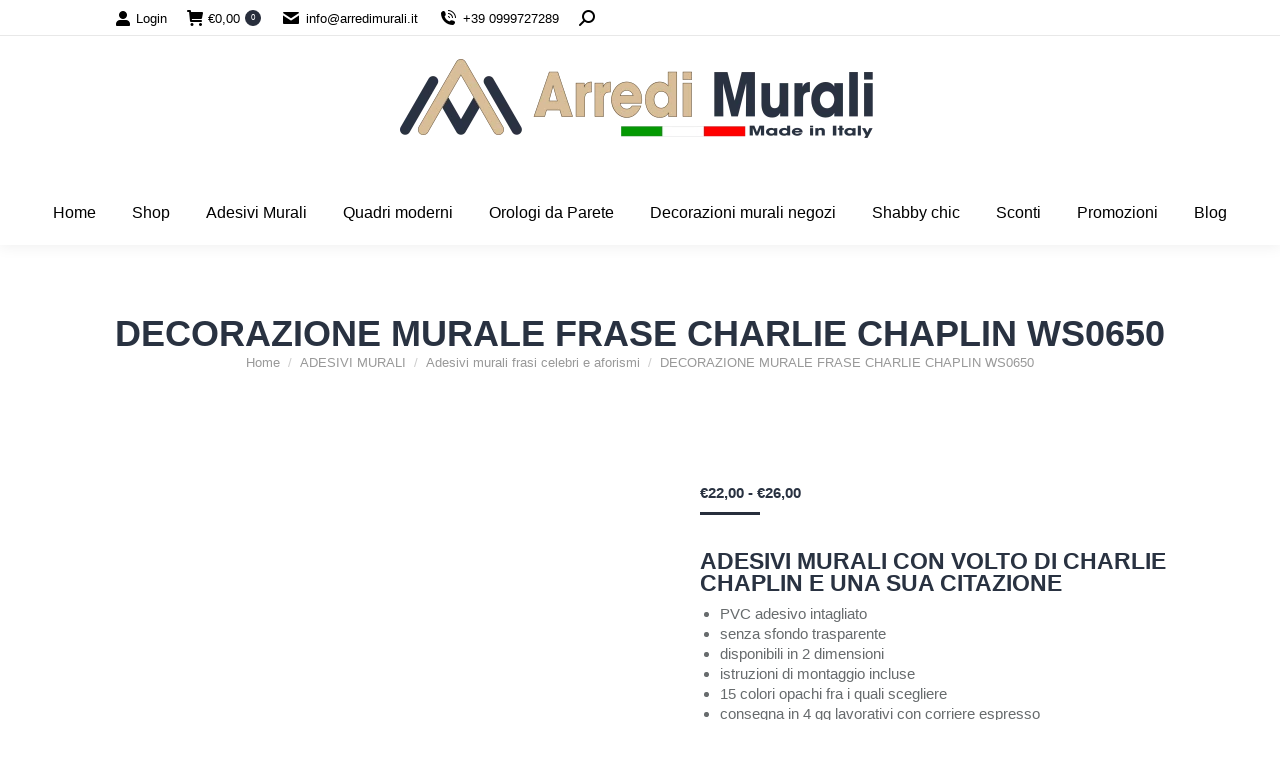

--- FILE ---
content_type: text/html; charset=UTF-8
request_url: https://www.arredimurali.it/shop/decorazione-murale-frase-charlie-chaplin/
body_size: 51881
content:
<!DOCTYPE html>
<!--[if !(IE 6) | !(IE 7) | !(IE 8)  ]><!--><html lang="it-IT" prefix="og: https://ogp.me/ns#" class="no-js">
<!--<![endif]--><head><script data-no-optimize="1">var litespeed_docref=sessionStorage.getItem("litespeed_docref");litespeed_docref&&(Object.defineProperty(document,"referrer",{get:function(){return litespeed_docref}}),sessionStorage.removeItem("litespeed_docref"));</script> <meta charset="UTF-8" /><meta name="viewport" content="width=device-width, initial-scale=1 /><meta name="theme-color" content="#282e3c"/><link rel="profile" href="https://gmpg.org/xfn/11" />
 <script data-cfasync="false" data-pagespeed-no-defer>var gtm4wp_datalayer_name = "dataLayer";
	var dataLayer = dataLayer || [];
	const gtm4wp_use_sku_instead = 0;
	const gtm4wp_currency = 'EUR';
	const gtm4wp_product_per_impression = 10;
	const gtm4wp_clear_ecommerce = false;
	const gtm4wp_datalayer_max_timeout = 2000;</script> <title>Decorazione murale frase Charlie Chaplin</title><meta name="description" content="Decorazione murale frase Charlie Chaplin sono adesivi murali che lo raffigurano riportando una sua famosa citazione. Un complemento d&#039;arredo unico."/><meta name="robots" content="follow, index, max-snippet:-1, max-video-preview:-1, max-image-preview:large"/><link rel="canonical" href="https://www.arredimurali.it/shop/decorazione-murale-frase-charlie-chaplin/" /><meta property="og:locale" content="it_IT" /><meta property="og:type" content="product" /><meta property="og:title" content="Decorazione murale frase Charlie Chaplin" /><meta property="og:description" content="Decorazione murale frase Charlie Chaplin sono adesivi murali che lo raffigurano riportando una sua famosa citazione. Un complemento d&#039;arredo unico." /><meta property="og:url" content="https://www.arredimurali.it/shop/decorazione-murale-frase-charlie-chaplin/" /><meta property="og:updated_time" content="2023-04-20T13:52:32+01:00" /><meta property="og:image" content="https://www.arredimurali.it/wp-content/uploads/2016/03/Decorazione-murale-frase-Charlie-Chaplin.jpg" /><meta property="og:image:secure_url" content="https://www.arredimurali.it/wp-content/uploads/2016/03/Decorazione-murale-frase-Charlie-Chaplin.jpg" /><meta property="og:image:width" content="600" /><meta property="og:image:height" content="508" /><meta property="og:image:alt" content="Decorazione murale frase Charlie Chaplin" /><meta property="og:image:type" content="image/jpeg" /><meta property="product:availability" content="instock" /><meta property="product:retailer_item_id" content="WS0650" /><meta name="twitter:card" content="summary_large_image" /><meta name="twitter:title" content="Decorazione murale frase Charlie Chaplin" /><meta name="twitter:description" content="Decorazione murale frase Charlie Chaplin sono adesivi murali che lo raffigurano riportando una sua famosa citazione. Un complemento d&#039;arredo unico." /><meta name="twitter:site" content="@arredimurali" /><meta name="twitter:creator" content="@arredimurali" /><meta name="twitter:image" content="https://www.arredimurali.it/wp-content/uploads/2016/03/Decorazione-murale-frase-Charlie-Chaplin.jpg" /><meta name="twitter:label1" content="Prezzo" /><meta name="twitter:data1" content="&euro;22,00 - &euro;26,00" /><meta name="twitter:label2" content="Disponibilità" /><meta name="twitter:data2" content="In stock" /> <script type="application/ld+json" class="rank-math-schema-pro">{"@context":"https://schema.org","@graph":[{"@type":"Organization","@id":"https://www.arredimurali.it/#organization","name":"Arredi Murali - decorazioni pareti -","sameAs":["https://www.facebook.com/arredimurali","https://twitter.com/arredimurali","https://www.instagram.com/arredimurali/","https://www.linkedin.com/company-beta/11033946/","https://it.pinterest.com/arredimurali/","https://www.youtube.com/c/arredimurali/"],"logo":{"@type":"ImageObject","@id":"https://www.arredimurali.it/#logo","url":"https://www.arredimurali.it/wp-content/uploads/2017/12/adesivi-murali-quadri-moderni-arredi-murali-logo.png","contentUrl":"https://www.arredimurali.it/wp-content/uploads/2017/12/adesivi-murali-quadri-moderni-arredi-murali-logo.png","inLanguage":"it-IT","width":"340","height":"96"}},{"@type":"WebSite","@id":"https://www.arredimurali.it/#website","url":"https://www.arredimurali.it","publisher":{"@id":"https://www.arredimurali.it/#organization"},"inLanguage":"it-IT"},{"@type":"ImageObject","@id":"https://www.arredimurali.it/wp-content/uploads/2016/03/Decorazione-murale-frase-Charlie-Chaplin.jpg","url":"https://www.arredimurali.it/wp-content/uploads/2016/03/Decorazione-murale-frase-Charlie-Chaplin.jpg","width":"600","height":"508","caption":"Decorazione murale frase Charlie Chaplin","inLanguage":"it-IT"},{"@type":"BreadcrumbList","@id":"https://www.arredimurali.it/shop/decorazione-murale-frase-charlie-chaplin/#breadcrumb","itemListElement":[{"@type":"ListItem","position":"1","item":{"@id":"https://www.arredimurali.it","name":"Home"}},{"@type":"ListItem","position":"2","item":{"@id":"https://www.arredimurali.it/decorazioni-murali/adesivi-murali/musica-cinema/","name":"Adesivi murali musica e cinema"}},{"@type":"ListItem","position":"3","item":{"@id":"https://www.arredimurali.it/shop/decorazione-murale-frase-charlie-chaplin/","name":"DECORAZIONE MURALE FRASE CHARLIE CHAPLIN WS0650"}}]},{"@type":"WebPage","@id":"https://www.arredimurali.it/shop/decorazione-murale-frase-charlie-chaplin/#webpage","url":"https://www.arredimurali.it/shop/decorazione-murale-frase-charlie-chaplin/","name":"Decorazione murale frase Charlie Chaplin","datePublished":"2016-03-18T10:50:01+01:00","dateModified":"2023-04-20T13:52:32+01:00","isPartOf":{"@id":"https://www.arredimurali.it/#website"},"primaryImageOfPage":{"@id":"https://www.arredimurali.it/wp-content/uploads/2016/03/Decorazione-murale-frase-Charlie-Chaplin.jpg"},"inLanguage":"it-IT","breadcrumb":{"@id":"https://www.arredimurali.it/shop/decorazione-murale-frase-charlie-chaplin/#breadcrumb"}},{"@type":"ProductGroup","name":"Decorazione murale frase Charlie Chaplin","description":"Decorazione murale frase Charlie Chaplin sono adesivi murali che lo raffigurano riportando una sua famosa citazione. Un complemento d'arredo unico.","sku":"WS0650","category":"ADESIVI MURALI &gt; Adesivi murali musica e cinema","mainEntityOfPage":{"@id":"https://www.arredimurali.it/shop/decorazione-murale-frase-charlie-chaplin/#webpage"},"image":{"@id":"https://www.arredimurali.it/wp-content/uploads/2016/03/Decorazione-murale-frase-Charlie-Chaplin.jpg"},"color":"Arancio, Argento, Azzurro, Bianco, Blu, Bordeaux, Fucsia, Giallo, Marrone, Nero, Oro, Rosa, Rosso, Verde, Verde Lime","additionalProperty":[{"@type":"PropertyValue","name":"pa_brand","value":"Arredi Murali\u00ae"}],"url":"https://www.arredimurali.it/shop/decorazione-murale-frase-charlie-chaplin/","productGroupID":"WS0650","hasVariant":[{"@type":"Product","sku":"WS0650-1","name":"DECORAZIONE MURALE FRASE CHARLIE CHAPLIN WS0650 - 100 x 44 cm.","description":"ADESIVI MURALI CON VOLTO DI CHARLIE CHAPLIN E\u00a0UNA SUA CITAZIONE PVC adesivo intagliato senza sfondo trasparente disponibili in 2 dimensioni istruzioni di montaggio incluse 15 colori opachi fra i quali scegliere consegna in 4 gg lavorativi con corriere espresso","image":"https://www.arredimurali.it/wp-content/uploads/2016/03/Decorazione-murale-frase-Charlie-Chaplin-150x150.jpg","offers":{"@type":"Offer","description":"ADESIVI MURALI CON VOLTO DI CHARLIE CHAPLIN E\u00a0UNA SUA CITAZIONE PVC adesivo intagliato senza sfondo trasparente disponibili in 2 dimensioni istruzioni di montaggio incluse 15 colori opachi fra i quali scegliere consegna in 4 gg lavorativi con corriere espresso","price":"22","priceCurrency":"EUR","availability":"https://schema.org/InStock","itemCondition":"NewCondition","priceValidUntil":"2027-12-31","url":"https://www.arredimurali.it/shop/decorazione-murale-frase-charlie-chaplin/?attribute_pa_dimensione=100-x-44-cm"}},{"@type":"Product","sku":"WS0650-2","name":"DECORAZIONE MURALE FRASE CHARLIE CHAPLIN WS0650 - 120 x 52.5 cm.","description":"ADESIVI MURALI CON VOLTO DI CHARLIE CHAPLIN E\u00a0UNA SUA CITAZIONE PVC adesivo intagliato senza sfondo trasparente disponibili in 2 dimensioni istruzioni di montaggio incluse 15 colori opachi fra i quali scegliere consegna in 4 gg lavorativi con corriere espresso","image":"https://www.arredimurali.it/wp-content/uploads/2016/03/Decorazione-murale-frase-Charlie-Chaplin-150x150.jpg","offers":{"@type":"Offer","description":"ADESIVI MURALI CON VOLTO DI CHARLIE CHAPLIN E\u00a0UNA SUA CITAZIONE PVC adesivo intagliato senza sfondo trasparente disponibili in 2 dimensioni istruzioni di montaggio incluse 15 colori opachi fra i quali scegliere consegna in 4 gg lavorativi con corriere espresso","price":"26","priceCurrency":"EUR","availability":"https://schema.org/InStock","itemCondition":"NewCondition","priceValidUntil":"2027-12-31","url":"https://www.arredimurali.it/shop/decorazione-murale-frase-charlie-chaplin/?attribute_pa_dimensione=120-x-52-5-cm"}}],"@id":"https://www.arredimurali.it/shop/decorazione-murale-frase-charlie-chaplin/#richSnippet"}]}</script> <link rel='dns-prefetch' href='//assets.pinterest.com' /><link rel='dns-prefetch' href='//fonts.googleapis.com' /><link rel="alternate" type="application/rss+xml" title="Arredi Murali | Adesivi murali | Quadri moderni stampa su tela | Decorazioni shabby chic &raquo; Feed" href="https://www.arredimurali.it/feed/" /><link rel="alternate" type="application/rss+xml" title="Arredi Murali | Adesivi murali | Quadri moderni stampa su tela | Decorazioni shabby chic &raquo; Feed dei commenti" href="https://www.arredimurali.it/comments/feed/" /><link rel="alternate" type="application/rss+xml" title="Arredi Murali | Adesivi murali | Quadri moderni stampa su tela | Decorazioni shabby chic &raquo; DECORAZIONE MURALE FRASE CHARLIE CHAPLIN WS0650 Feed dei commenti" href="https://www.arredimurali.it/shop/decorazione-murale-frase-charlie-chaplin/feed/" /><link rel="alternate" title="oEmbed (JSON)" type="application/json+oembed" href="https://www.arredimurali.it/wp-json/oembed/1.0/embed?url=https%3A%2F%2Fwww.arredimurali.it%2Fshop%2Fdecorazione-murale-frase-charlie-chaplin%2F" /><link rel="alternate" title="oEmbed (XML)" type="text/xml+oembed" href="https://www.arredimurali.it/wp-json/oembed/1.0/embed?url=https%3A%2F%2Fwww.arredimurali.it%2Fshop%2Fdecorazione-murale-frase-charlie-chaplin%2F&#038;format=xml" /><style id='wp-img-auto-sizes-contain-inline-css'>img:is([sizes=auto i],[sizes^="auto," i]){contain-intrinsic-size:3000px 1500px}
/*# sourceURL=wp-img-auto-sizes-contain-inline-css */</style><style id="litespeed-ccss">.ht-ctc-chat{--side:right}ol,ul{box-sizing:border-box}:root{--wp--preset--font-size--normal:16px;--wp--preset--font-size--huge:42px}.screen-reader-text{border:0;clip-path:inset(50%);height:1px;margin:-1px;overflow:hidden;padding:0;position:absolute;width:1px;word-wrap:normal!important}:root{--wp--preset--aspect-ratio--square:1;--wp--preset--aspect-ratio--4-3:4/3;--wp--preset--aspect-ratio--3-4:3/4;--wp--preset--aspect-ratio--3-2:3/2;--wp--preset--aspect-ratio--2-3:2/3;--wp--preset--aspect-ratio--16-9:16/9;--wp--preset--aspect-ratio--9-16:9/16;--wp--preset--color--black:#000000;--wp--preset--color--cyan-bluish-gray:#abb8c3;--wp--preset--color--white:#FFF;--wp--preset--color--pale-pink:#f78da7;--wp--preset--color--vivid-red:#cf2e2e;--wp--preset--color--luminous-vivid-orange:#ff6900;--wp--preset--color--luminous-vivid-amber:#fcb900;--wp--preset--color--light-green-cyan:#7bdcb5;--wp--preset--color--vivid-green-cyan:#00d084;--wp--preset--color--pale-cyan-blue:#8ed1fc;--wp--preset--color--vivid-cyan-blue:#0693e3;--wp--preset--color--vivid-purple:#9b51e0;--wp--preset--color--accent:#282e3c;--wp--preset--color--dark-gray:#111;--wp--preset--color--light-gray:#767676;--wp--preset--gradient--vivid-cyan-blue-to-vivid-purple:linear-gradient(135deg,rgba(6,147,227,1) 0%,rgb(155,81,224) 100%);--wp--preset--gradient--light-green-cyan-to-vivid-green-cyan:linear-gradient(135deg,rgb(122,220,180) 0%,rgb(0,208,130) 100%);--wp--preset--gradient--luminous-vivid-amber-to-luminous-vivid-orange:linear-gradient(135deg,rgba(252,185,0,1) 0%,rgba(255,105,0,1) 100%);--wp--preset--gradient--luminous-vivid-orange-to-vivid-red:linear-gradient(135deg,rgba(255,105,0,1) 0%,rgb(207,46,46) 100%);--wp--preset--gradient--very-light-gray-to-cyan-bluish-gray:linear-gradient(135deg,rgb(238,238,238) 0%,rgb(169,184,195) 100%);--wp--preset--gradient--cool-to-warm-spectrum:linear-gradient(135deg,rgb(74,234,220) 0%,rgb(151,120,209) 20%,rgb(207,42,186) 40%,rgb(238,44,130) 60%,rgb(251,105,98) 80%,rgb(254,248,76) 100%);--wp--preset--gradient--blush-light-purple:linear-gradient(135deg,rgb(255,206,236) 0%,rgb(152,150,240) 100%);--wp--preset--gradient--blush-bordeaux:linear-gradient(135deg,rgb(254,205,165) 0%,rgb(254,45,45) 50%,rgb(107,0,62) 100%);--wp--preset--gradient--luminous-dusk:linear-gradient(135deg,rgb(255,203,112) 0%,rgb(199,81,192) 50%,rgb(65,88,208) 100%);--wp--preset--gradient--pale-ocean:linear-gradient(135deg,rgb(255,245,203) 0%,rgb(182,227,212) 50%,rgb(51,167,181) 100%);--wp--preset--gradient--electric-grass:linear-gradient(135deg,rgb(202,248,128) 0%,rgb(113,206,126) 100%);--wp--preset--gradient--midnight:linear-gradient(135deg,rgb(2,3,129) 0%,rgb(40,116,252) 100%);--wp--preset--font-size--small:13px;--wp--preset--font-size--medium:20px;--wp--preset--font-size--large:36px;--wp--preset--font-size--x-large:42px;--wp--preset--spacing--20:0.44rem;--wp--preset--spacing--30:0.67rem;--wp--preset--spacing--40:1rem;--wp--preset--spacing--50:1.5rem;--wp--preset--spacing--60:2.25rem;--wp--preset--spacing--70:3.38rem;--wp--preset--spacing--80:5.06rem;--wp--preset--shadow--natural:6px 6px 9px rgba(0, 0, 0, 0.2);--wp--preset--shadow--deep:12px 12px 50px rgba(0, 0, 0, 0.4);--wp--preset--shadow--sharp:6px 6px 0px rgba(0, 0, 0, 0.2);--wp--preset--shadow--outlined:6px 6px 0px -3px rgba(255, 255, 255, 1), 6px 6px rgba(0, 0, 0, 1);--wp--preset--shadow--crisp:6px 6px 0px rgba(0, 0, 0, 1)}button.pswp__button{box-shadow:none!important;background-image:url(/wp-content/plugins/woocommerce/assets/css/photoswipe/default-skin/default-skin.png)!important}button.pswp__button,button.pswp__button--arrow--left::before,button.pswp__button--arrow--right::before{background-color:transparent!important}button.pswp__button--arrow--left,button.pswp__button--arrow--right{background-image:none!important}.pswp{display:none;position:absolute;width:100%;height:100%;left:0;top:0;overflow:hidden;-ms-touch-action:none;touch-action:none;z-index:1500;-webkit-text-size-adjust:100%;-webkit-backface-visibility:hidden;outline:0}.pswp *{-webkit-box-sizing:border-box;box-sizing:border-box}.pswp__bg{position:absolute;left:0;top:0;width:100%;height:100%;background:#000;opacity:0;-webkit-transform:translateZ(0);transform:translateZ(0);-webkit-backface-visibility:hidden;will-change:opacity}.pswp__scroll-wrap{position:absolute;left:0;top:0;width:100%;height:100%;overflow:hidden}.pswp__container{-ms-touch-action:none;touch-action:none;position:absolute;left:0;right:0;top:0;bottom:0}.pswp__container{-webkit-touch-callout:none}.pswp__bg{will-change:opacity}.pswp__container{-webkit-backface-visibility:hidden}.pswp__item{position:absolute;left:0;right:0;top:0;bottom:0;overflow:hidden}.pswp__button{width:44px;height:44px;position:relative;background:0 0;overflow:visible;-webkit-appearance:none;display:block;border:0;padding:0;margin:0;float:left;opacity:.75;-webkit-box-shadow:none;box-shadow:none}.pswp__button::-moz-focus-inner{padding:0;border:0}.pswp__button,.pswp__button--arrow--left:before,.pswp__button--arrow--right:before{background:url(/wp-content/plugins/woocommerce/assets/css/photoswipe/default-skin/default-skin.png)0 0 no-repeat;background-size:264px 88px;width:44px;height:44px}.pswp__button--close{background-position:0-44px}.pswp__button--share{background-position:-44px -44px}.pswp__button--fs{display:none}.pswp__button--zoom{display:none;background-position:-88px 0}.pswp__button--arrow--left,.pswp__button--arrow--right{background:0 0;top:50%;margin-top:-50px;width:70px;height:100px;position:absolute}.pswp__button--arrow--left{left:0}.pswp__button--arrow--right{right:0}.pswp__button--arrow--left:before,.pswp__button--arrow--right:before{content:"";top:35px;background-color:rgb(0 0 0/.3);height:30px;width:32px;position:absolute}.pswp__button--arrow--left:before{left:6px;background-position:-138px -44px}.pswp__button--arrow--right:before{right:6px;background-position:-94px -44px}.pswp__share-modal{display:block;background:rgb(0 0 0/.5);width:100%;height:100%;top:0;left:0;padding:10px;position:absolute;z-index:1600;opacity:0;-webkit-backface-visibility:hidden;will-change:opacity}.pswp__share-modal--hidden{display:none}.pswp__share-tooltip{z-index:1620;position:absolute;background:#fff;top:56px;border-radius:2px;display:block;width:auto;right:44px;-webkit-box-shadow:0 2px 5px rgb(0 0 0/.25);box-shadow:0 2px 5px rgb(0 0 0/.25);-webkit-transform:translateY(6px);-ms-transform:translateY(6px);transform:translateY(6px);-webkit-backface-visibility:hidden;will-change:transform}.pswp__counter{position:relative;left:0;top:0;height:44px;font-size:13px;line-height:44px;color:#fff;opacity:.75;padding:0 10px;margin-inline-end:auto}.pswp__caption{position:absolute;left:0;bottom:0;width:100%;min-height:44px}.pswp__caption__center{text-align:left;max-width:420px;margin:0 auto;font-size:13px;padding:10px;line-height:20px;color:#ccc}.pswp__preloader{width:44px;height:44px;position:absolute;top:0;left:50%;margin-left:-22px;opacity:0;will-change:opacity;direction:ltr}.pswp__preloader__icn{width:20px;height:20px;margin:12px}@media screen and (max-width:1024px){.pswp__preloader{position:relative;left:auto;top:auto;margin:0;float:right}}.pswp__ui{-webkit-font-smoothing:auto;visibility:visible;opacity:1;z-index:1550}.pswp__top-bar{position:absolute;left:0;top:0;height:44px;width:100%;display:flex;justify-content:flex-end}.pswp__caption,.pswp__top-bar{-webkit-backface-visibility:hidden;will-change:opacity}.pswp__caption,.pswp__top-bar{background-color:rgb(0 0 0/.5)}.pswp__ui--hidden .pswp__button--arrow--left,.pswp__ui--hidden .pswp__button--arrow--right,.pswp__ui--hidden .pswp__caption,.pswp__ui--hidden .pswp__top-bar{opacity:.001}.wc-pao-addons-container{margin-bottom:10px}.wc-pao-addon-heading{margin:1em 0 0}#required_addons_validation_message{margin:0 0 30px;display:none}.wc-pao-addon{padding:0 2px}.wc-pao-addon .wc-pao-addon-name{margin:0;display:inline-block}.wc-pao-addon label.wc-pao-addon-name{font-weight:700}.wc-pao-addon .wc-pao-addon-description{font-style:italic}.wc-pao-addon .wc-pao-addon-wrap{margin:.5em 0 0 0}.wc-pao-addon .reset_file.inactive{display:none}.pinterest-for-woocommerce-image-wrapper{left:10px;position:absolute;top:10px;z-index:50;opacity:0;visibility:hidden}@media (hover:none){.pinterest-for-woocommerce-image-wrapper{opacity:1;visibility:visible}}[class*=icomoon-the7-],[class*=the7-mw-],[class^=the7-mw-]{font-family:icomoon-the7-font!important;speak:none;font-style:normal;font-weight:400;font-variant:normal;text-transform:none;line-height:1;-webkit-font-smoothing:antialiased;-moz-osx-font-smoothing:grayscale}[class*=the7-mw-]:before,[class^=the7-mw-]:before{font-family:inherit!important;margin:0!important}.the7-mw-icon-mail-bold:before{content:""}.icomoon-the7-font-the7-phone-06:before{content:""}.the7-mw-icon-cart-bold:before{content:""}.the7-mw-icon-login-bold:before{content:""}.the7-mw-icon-search-bold:before{content:"󬁑"}.fa-fw{text-align:center;width:1.25em}.fa-times{--fa:"\f00d"}:host,:root{--fa-style-family-brands:"Font Awesome 6 Brands";--fa-font-brands:normal 400 1em/1 "Font Awesome 6 Brands"}:host,:root{--fa-font-regular:normal 400 1em/1 "Font Awesome 6 Free"}:host,:root{--fa-style-family-classic:"Font Awesome 6 Free";--fa-font-solid:normal 900 1em/1 "Font Awesome 6 Free"}details,header,nav,summary{display:block}*{padding:0;margin:0}html{font-size:100%;-webkit-text-size-adjust:100%;-ms-text-size-adjust:100%}strong{font-weight:700}ol,ul{list-style:none}img{border:0;-ms-interpolation-mode:bicubic}svg:not(:root){overflow:hidden}form{margin:0}button,input,textarea{font-size:100%;margin:0;vertical-align:baseline}button,input{line-height:normal}button,input[type=submit]{-webkit-appearance:button}input[type=checkbox]{box-sizing:border-box;padding:0}button::-moz-focus-inner,input::-moz-focus-inner{border:0;padding:0}textarea{overflow:auto;vertical-align:top}@-webkit-keyframes slide-in-message{0%{opacity:0;-webkit-transform:translate3d(600px,-50%,0);transform:translate3d(600px,-50%,0)}50%{opacity:0;-webkit-transform:translate3d(-200px,-50%,0);transform:translate3d(-200px,-50%,0)}100%{opacity:1;-webkit-transform:translate3d(-400px,-50%,0);transform:translate3d(-400px,-50%,0)}}@keyframes slide-in-message{0%{opacity:0;-webkit-transform:translate3d(600px,-50%,0);transform:translate3d(600px,-50%,0)}50%{opacity:0;-webkit-transform:translate3d(-200px,-50%,0);transform:translate3d(-200px,-50%,0)}100%{opacity:1;-webkit-transform:translate3d(-400px,-50%,0);transform:translate3d(-400px,-50%,0)}}@-webkit-keyframes slide-out-message{0%{opacity:1;-webkit-transform:translate3d(-400px,-50%,0);transform:translate3d(-400px,-50%,0)}50%{opacity:0;-webkit-transform:translate3d(-100px,-50%,0);transform:translate3d(-100px,-50%,0)}100%{opacity:0;-webkit-transform:translate3d(800px,-50%,0);transform:translate3d(800px,-50%,0)}}@keyframes slide-out-message{0%{opacity:1;-webkit-transform:translate3d(-400px,-50%,0);transform:translate3d(-400px,-50%,0)}50%{opacity:0;-webkit-transform:translate3d(-100px,-50%,0);transform:translate3d(-100px,-50%,0)}100%{opacity:0;-webkit-transform:translate3d(800px,-50%,0);transform:translate3d(800px,-50%,0)}}.pswp{display:none;position:absolute;width:100%;height:100%;left:0;top:0;-ms-touch-action:none;touch-action:none;z-index:9500;-webkit-text-size-adjust:100%;-webkit-backface-visibility:hidden;outline:0}.pswp::after,.pswp::before{content:" ";display:table}.pswp *{-webkit-box-sizing:border-box;box-sizing:border-box}.pswp__bg{position:absolute;left:0;top:0;width:100%;height:100%;background:#000;opacity:0;-webkit-transform:translateZ(0);transform:translateZ(0);-webkit-backface-visibility:hidden;will-change:opacity}.pswp__scroll-wrap{position:absolute;left:0;top:0;width:100%;height:100%;overflow:hidden}.pswp__container{-ms-touch-action:none;touch-action:none;position:absolute;left:0;right:0;top:0;bottom:0;-webkit-backface-visibility:hidden}.pswp__container{-webkit-touch-callout:none}.pswp__item{position:absolute;left:0;right:0;top:0;bottom:0;overflow:hidden}.pswp__caption .pswp__caption__center{text-align:center}.pswp button.pswp__button{height:1.5em;width:1.5em;margin-top:-.75em;background:0 0!important;opacity:.5}.pswp button.pswp__button:before{display:block;width:100%;height:100%;content:"";background-color:#fff!important}.pswp .pswp__top-bar button.pswp__button{height:26px;width:26px;margin-top:-13px;top:50%;margin-right:15px}.pswp button.pswp__button--close{margin-right:15px}.pswp button.pswp__button--close:before{-webkit-mask:url(/wp-content/themes/dt-the7/images/x-lg.svg);mask-image:url(/wp-content/themes/dt-the7/images/x-lg.svg);-webkit-mask-repeat:no-repeat;mask-repeat:no-repeat;-webkit-mask-position:right center;mask-position:right center;-webkit-mask-size:26px;mask-size:26px}.pswp__button--share:before{-webkit-mask:url(/wp-content/themes/dt-the7/images/the7-share-fill.svg);mask-image:url(/wp-content/themes/dt-the7/images/the7-share-fill.svg);-webkit-mask-repeat:no-repeat;mask-repeat:no-repeat;-webkit-mask-position:right center;mask-position:right center}.pswp .pswp__button--arrow--left:before,.pswp .pswp__button--arrow--right:before{position:static;display:flex;justify-content:center;align-items:center;width:1.5em;height:1.5em}.pswp button.pswp__button.pswp__button--arrow--left:before{background-image:none!important;-webkit-mask:url(/wp-content/themes/dt-the7/images/the7-chevron-left.svg);mask-image:url(/wp-content/themes/dt-the7/images/the7-chevron-left.svg);-webkit-mask-repeat:no-repeat;mask-repeat:no-repeat;-webkit-mask-position:right center;mask-position:right center}.pswp button.pswp__button.pswp__button--arrow--right:before{background-image:none!important;-webkit-mask:url(/wp-content/themes/dt-the7/images/the7-chevron-right.svg);mask-image:url(/wp-content/themes/dt-the7/images/the7-chevron-right.svg);-webkit-mask-repeat:no-repeat;mask-repeat:no-repeat;-webkit-mask-position:right center;mask-position:right center}.pswp .pswp__share-tooltip{border-radius:0}.pswp__share-tooltip:before{content:"";display:block;width:0;height:0;position:absolute;top:-12px;right:15px;border:6px solid #fff0;border-bottom-color:#FFF}.pswp__button{position:relative;background:0 0;overflow:visible;-webkit-appearance:none;display:block;border:0;padding:0;margin:0;float:right;opacity:.75;-webkit-box-shadow:none;box-shadow:none}.pswp__button::-moz-focus-inner{padding:0;border:0}.pswp__button,.pswp__button--arrow--left:before,.pswp__button--arrow--right:before{width:44px;height:44px}.pswp__button--fs{display:none}.pswp__button--zoom{display:none}.pswp__button--arrow--left,.pswp__button--arrow--right{background:0 0;top:50%;margin-top:-50px;width:70px;height:100px;position:absolute}.pswp__button--arrow--left{left:0}.pswp__button--arrow--right{right:0}.pswp__button--arrow--left:before,.pswp__button--arrow--right:before{content:"";top:35px;background-color:rgb(0 0 0/.3);height:30px;width:32px;position:absolute}.pswp__button--arrow--left:before{left:6px}.pswp__button--arrow--right:before{left:0;right:6px}.pswp__share-modal{display:block;background:rgb(0 0 0/.5);width:100%;height:100%;top:0;left:0;padding:10px;position:absolute;z-index:1600;opacity:0;-webkit-backface-visibility:hidden;will-change:opacity}.pswp__share-modal--hidden{display:none}.pswp__share-tooltip{min-width:150px;z-index:1620;position:absolute;background:#FFF;top:56px;border-radius:2px;display:block;width:auto;right:44px;-webkit-box-shadow:0 2px 5px rgb(0 0 0/.25);box-shadow:0 2px 5px rgb(0 0 0/.25);-webkit-transform:translateY(6px);-ms-transform:translateY(6px);transform:translateY(6px);-webkit-backface-visibility:hidden;will-change:transform}.pswp__counter{position:absolute;left:0;top:0;height:44px;font-size:13px;line-height:44px;color:#FFF;opacity:.75;padding:0 10px}.pswp__caption{position:absolute;left:0;bottom:0;width:100%;min-height:44px}.pswp__caption__center{text-align:left;max-width:420px;margin:0 auto;font-size:13px;padding:10px;line-height:20px;color:#CCC}.pswp__preloader{width:44px;height:44px;position:absolute;top:0;left:50%;margin-left:-22px;opacity:0;will-change:opacity;direction:ltr}.pswp__preloader__icn{width:20px;height:20px;margin:12px}@media screen and (max-width:1024px){.pswp__preloader{position:relative;left:auto;top:auto;margin:0;float:right}}.pswp__ui{-webkit-font-smoothing:auto;visibility:visible;opacity:1;z-index:1550}.pswp__top-bar{position:absolute;left:0;top:0;height:44px;width:100%}.pswp__caption,.pswp__top-bar{-webkit-backface-visibility:hidden;will-change:opacity}.pswp__caption,.pswp__top-bar{background-color:rgb(0 0 0/.5)}.pswp__ui--hidden .pswp__button--arrow--left,.pswp__ui--hidden .pswp__button--arrow--right,.pswp__ui--hidden .pswp__caption,.pswp__ui--hidden .pswp__top-bar{opacity:.001}.page-inner{-ms-grid-column:1;-ms-grid-row:2;grid-area:page-inner}#main-slideshow,.photo-scroller{-ms-grid-column:1;-ms-grid-row:2;grid-area:slider}.masthead{-ms-grid-column:1;-ms-grid-row:1;grid-area:header}.side-header-v-stroke.masthead,.side-header.masthead{-ms-grid-column:1;grid-area:header-side}.checkout-page-title{grid-area:checkout;-ms-grid-column:1;-ms-grid-row:4}.page-title{-ms-grid-column:1;-ms-grid-row:3;grid-area:title}.fancy-header{-ms-grid-column:1;-ms-grid-row:3;grid-area:fancyheader}.elementor-location-header{grid-area:elementor-header}#main{-ms-grid-column:1;-ms-grid-row:5;grid-area:main}.footer{-ms-grid-column:1;-ms-grid-row:6;grid-area:footer}.responsive-off .sidebar{grid-area:sidebar;-ms-grid-row:1}.responsive-off .content{grid-area:content;-ms-grid-row:1}.content,.wf-wrap{box-sizing:border-box}.wf-wrap{max-width:100%;padding:0 44px;margin:0 auto}.page-title .hgroup{overflow:hidden}.breadcrumbs li:first-child:before{content:""}.breadcrumbs li:before{position:absolute;left:0;top:0;width:15px;height:13px;content:"/";opacity:.5;text-align:left;z-index:3}.breadcrumbs li:before{opacity:1}.page-title{display:-ms-flexbox;display:-ms-flex;display:flex}.page-title-head{max-width:100%}.page-title .wf-wrap{position:relative}.page-title .wf-wrap:after{position:absolute;width:100%;bottom:0;content:""}.page-title.solid-bg .wf-wrap:after{display:none}.page-title>.wf-wrap{display:-ms-flexbox;display:-ms-flex;display:flex;-ms-align-items:center;-ms-flex-align:center;align-items:center;box-sizing:border-box}.title-center>.wf-wrap{-ms-flex-pack:center;-ms-justify-content:center;justify-content:center;-ms-align-items:center;-ms-flex-align:center;align-items:center;-ms-flex-flow:column wrap;flex-flow:column wrap}.page-title h2{margin:0}.breadcrumbs{list-style:none}.page-title.title-center .breadcrumbs{text-align:center}.breadcrumbs li{position:relative;display:inline-block;padding-left:12px;margin-left:8px}.breadcrumbs li:first-child{padding-left:0;margin-left:0;background:0 0!important}.breadcrumbs li a{color:inherit}.breadcrumbs a{text-decoration:none}.comment-respond a{text-decoration:none}.comment-reply-title #cancel-comment-reply-link{float:left;margin-top:10px}.sidebar-none .content{width:100%}body{overflow-x:hidden}h1,h2{margin-bottom:10px;clear:both}p{margin-bottom:10px}a{text-decoration:underline}.content ul{margin:0 0 10px 20px}.content ul{list-style:disc}.assistive-text{position:absolute!important;clip:rect(1px,1px,1px,1px)}#page{position:relative;overflow:hidden}#page.boxed{max-width:1320px;margin:0 auto;box-shadow:0 0 12px rgb(0 0 0/.15)}.main-gradient{display:none}#main{padding:50px 0}.screen-reader-text{clip:rect(1px,1px,1px,1px);height:1px;overflow:hidden;position:absolute!important;width:1px}#page .skip-link{background-color:#f1f1f1;box-shadow:0 0 1px 1px rgb(0 0 0/.2);color:#21759b;display:block;font-size:14px;font-weight:700;left:-9999em;outline:0;padding:15px 23px 14px;text-decoration:none;text-transform:none;top:-9999em}textarea:not(.elementor-field){margin-bottom:10px;border-style:var(--the7-form-border);box-sizing:border-box}input[type=text],textarea{-webkit-appearance:none;-moz-appearance:none;-ms-appearance:none;appearance:none;outline:0}a.button,input[type=submit]{position:relative;display:inline-flex;align-items:center;justify-content:center;text-decoration:none;white-space:nowrap}.dt-text-title{grid-area:header;max-width:100%}@media all and (-ms-high-contrast:none){.popup-search-wrap{box-shadow:0 0 4px rgb(0 0 0/.2)}}.dt-text-desc{grid-area:desc;max-width:100%}.icon-with-text-shortcode .text-icon{grid-area:icon;text-decoration:none}.icon-with-text-shortcode .default-btn-shortcode{justify-self:start;grid-area:button}.masthead{position:relative;z-index:102;box-sizing:border-box}.masthead:not(.side-header){display:-ms-flexbox;-ms-flex-direction:column}.top-bar{position:relative;display:-ms-flexbox;display:-ms-flex;display:flex;margin-top:0;box-sizing:border-box}.top-bar-bg,.top-bar:after{position:absolute;bottom:0;left:0;width:100%;height:100%;content:"";box-sizing:content-box}.boxed .top-bar-bg,.boxed .top-bar:after{padding:0;margin:0;left:50%;transform:translateX(-50%)}.top-bar:after{height:1px}.top-bar-bg,.top-bar.full-width-line:after{padding:0 1000px;margin-left:-1000px}.boxed .top-bar-bg,.boxed .top-bar.full-width-line:after{padding:0;margin:0;left:50%;transform:translateX(-50%)}.top-bar>.mini-widgets{display:-ms-flexbox;display:-ms-flex;display:flex;-ms-align-items:center;-ms-flex-align:center;align-items:center;-ms-flex:1 1 auto;flex:1 1 auto;-ms-justify-content:flex-start;justify-content:flex-start;-ms-flex-pack:start;-ms-flex-flow:row wrap;flex-flow:row wrap}.top-bar .mini-widgets.right-widgets,.top-bar .mini-widgets:last-child{-ms-justify-content:flex-end;justify-content:flex-end;-ms-flex-pack:end}.top-bar *{font-size:inherit;line-height:inherit}.top-bar a{text-decoration:none}.branding{line-height:0;font-size:0}.branding>a{display:block}.branding a img,.branding img{max-width:100%;height:auto}.branding .mobile-logo{display:none}.masthead .mini-widgets>*{display:inline-block;margin-left:10px;margin-right:10px}.masthead:not(.side-header) .mini-widgets>:first-child{margin-left:0}.masthead:not(.side-header) .mini-widgets>:last-child{margin-right:0}.mini-contacts,.mini-login a{position:relative;margin:0}.masthead .mini-contacts,.masthead .mini-login a{display:-ms-inline-flexbox;display:-ms-inline-flex;display:inline-flex;-ms-align-items:center;-ms-flex-align:center;align-items:center}.mini-contacts i,.mini-login a i{margin-right:5px}.masthead .mini-search{position:relative;display:inline-block;vertical-align:middle;z-index:10;max-width:100%}.popup-search .popup-search-wrap{background:#fff}.popup-search .popup-search-wrap:before{border-bottom-color:#fff}.searchform{position:relative;z-index:3;max-width:100%}.searchform .field{max-width:100%;border-style:solid;box-sizing:border-box}.popup-search-wrap{padding:10px;position:absolute;right:-10px;top:38px;visibility:hidden;-webkit-filter:drop-shadow(0 0 4px rgb(0 0 0/.2));filter:drop-shadow(0 0 4px rgb(0 0 0/.2));-webkit-backface-visibility:hidden;-webkit-transform:translate3d(0,0,0)}.popup-search-wrap:before{position:absolute;top:-7px;right:20px;width:0;height:0;border-left:5px solid #fff0;border-right:5px solid #fff0;border-bottom:7px solid red;content:""}.popup-search-wrap .search-icon{position:absolute;top:0;right:20px;height:100%}.mini-search input[type=text]{margin-bottom:0}.popup-search .searchform .submit{border:none;background-color:#fff0;text-decoration:none}.mini-search .submit{display:-ms-flexbox;display:-ms-flex;display:flex;-ms-align-items:center;-ms-flex-align:center;align-items:center;border:none;background-color:#fff0;text-decoration:none}.mini-search .search-icon{text-decoration:none;background-repeat:no-repeat;background-position:center center}.mini-search .search-icon{display:-ms-flexbox;display:-ms-flex;display:flex;-ms-align-items:center;-ms-flex-align:center;align-items:center}.popup-search .submit i{font-size:16px}.masthead .mini-search .searchsubmit{display:none}.masthead .mini-widgets .mini-login{display:-ms-inline-flexbox;display:-ms-inline-flex;display:inline-flex;-ms-align-items:center;-ms-flex-align:center;align-items:center}.mini-login i{margin-right:5px}.mini-login a{position:relative;display:inherit;text-decoration:none}.dt-close-mobile-menu-icon{position:relative}.dt-close-mobile-menu-icon:after,.dt-close-mobile-menu-icon:before{position:absolute;top:0;left:0;width:100%;height:100%;content:"";border-radius:inherit;box-sizing:border-box}.dt-close-mobile-menu-icon:after{opacity:0}.dt-close-mobile-menu-icon:before{opacity:1}.main-nav>li{position:relative;display:-ms-flexbox;display:-ms-flex;display:flex}.main-nav>li>a{text-decoration:none}.main-nav>li>a{position:relative;display:-ms-flexbox;display:-ms-flex;display:flex;-ms-align-items:center;-ms-flex-align:center;align-items:center}.menu-text{display:block}.top-header .level-arrows-on .menu-text:after{position:absolute;top:50%;margin-top:-4px;right:0;width:8px;height:8px;content:"";-webkit-mask:url(/wp-content/themes/dt-the7/images/the7-chevron-down.svg);mask-image:url(/wp-content/themes/dt-the7/images/the7-chevron-down.svg);-webkit-mask-repeat:no-repeat;mask-repeat:no-repeat;-webkit-mask-position:right center;mask-position:right center;-webkit-mask-size:8px;mask-size:8px}.l-to-r-line>li>a>span{position:relative;display:block}.sub-nav{position:absolute;visibility:hidden;z-index:200;top:100%;left:0;width:240px;opacity:0}.sub-nav{padding:0;box-shadow:0 0 4px rgb(0 0 0/.2);box-sizing:border-box}.sub-nav>li{position:relative;display:block;box-sizing:border-box}.sub-nav li:first-child:before{display:none}.sub-nav>li>a{position:relative;display:-ms-flexbox;display:-ms-flex;display:flex;-ms-align-items:center;-ms-flex-align:center;align-items:center;-ms-align-content:center;align-content:center;-ms-flex-line-pack:center;text-decoration:none}.sub-nav li a{box-sizing:border-box}.top-header .main-nav .sub-nav>li.has-children>a:after{position:absolute;display:block;right:0;top:50%;width:8px;height:8px;margin-top:-4px;content:"";-webkit-mask:url(/wp-content/themes/dt-the7/images/the7-chevron-side.svg);mask-image:url(/wp-content/themes/dt-the7/images/the7-chevron-side.svg);-webkit-mask-size:8px;mask-size:8px;-webkit-mask-repeat:no-repeat;mask-repeat:no-repeat;-webkit-mask-position:right center;mask-position:right center}.sub-nav .sub-nav{left:241px;top:0;margin-top:0}.dt-mobile-header .sub-nav>li,.mobile-main-nav>li{display:-ms-flexbox;display:-ms-flex;display:flex;-ms-flex-flow:row wrap;flex-flow:row wrap}.dt-mobile-header .mobile-main-nav>li>.sub-nav,.dt-mobile-header .mobile-main-nav>li>.sub-nav .sub-nav{position:relative;display:none;top:0;left:0;width:100%;padding:0;visibility:visible;opacity:1;z-index:auto}.mobile-main-nav .sub-nav{background:0 0;box-shadow:none}.dt-mobile-header{position:fixed;top:0;height:100%;min-height:100%;width:500px;max-width:100%;z-index:9602;box-sizing:border-box;background-color:grey;transform:translate3d(-100%,0,0);overflow:hidden}.right-mobile-menu .dt-mobile-header{right:0;transform:translate3d(100%,0,0)}html:not(.touchevents) .dt-mobile-header::-webkit-scrollbar{width:13px}html:not(.touchevents) .dt-mobile-header::-webkit-scrollbar-thumb{border-radius:10px;background-color:#1ebac8;border:4px solid #fff;box-sizing:border-box}.mobile-mini-widgets-in-menu{display:none}.mobile-mini-widgets-in-menu{padding:30px 0}.mobile-main-nav{display:-ms-flexbox;display:-ms-flex;display:flex;-ms-flex-flow:column nowrap;flex-flow:column nowrap;-ms-flex:10 1 auto;flex:10 1 auto}.mobile-main-nav>li{position:relative;display:-ms-flexbox;display:-ms-flex;display:flex}.mobile-menu-show-divider .mobile-main-nav>li:before{content:"";position:absolute;top:-.5px;height:0;width:100%;max-width:100%;left:0}.mobile-menu-show-divider .mobile-main-nav>li:first-child:before{display:none}.mobile-main-nav>li>a{text-decoration:none;position:relative;display:-ms-flexbox;display:-ms-flex;display:flex;-ms-align-items:center;-ms-flex-align:center;align-items:center;padding:10px 30px 10px 0;-ms-flex-positive:1;-ms-flex-grow:1;flex-grow:1}.mobile-main-nav .sub-nav{margin-left:20px}#page #mobile-menu .sub-nav>li{padding:0;width:100%}#page .mobile-main-nav .sub-nav{width:100%}.mobile-main-nav .sub-nav .sub-nav{left:0}.mobile-main-nav .sub-nav>li>a{padding:10px 30px 10px 0;margin:0;-ms-flex-positive:1;-ms-flex-grow:1;flex-grow:1}.dt-close-mobile-menu-icon{display:-ms-inline-flexbox;display:-ms-inline-flex;display:inline-flex;-ms-align-items:center;-ms-flex-align:center;align-items:center;-ms-flex-pack:center;-ms-justify-content:center;justify-content:center;position:absolute;top:0;z-index:9999;opacity:0;min-width:12px;min-height:12px}.dt-close-mobile-menu-icon .close-line-wrap{position:relative;width:22px;height:100%}.minus-medium-mobile-menu-close-icon .dt-close-mobile-menu-icon .close-line-wrap{width:16px;height:16px}.dt-close-mobile-menu-icon span{position:relative;display:block;margin:0;z-index:2}.dt-close-mobile-menu-icon .close-line{display:inline-block;transform-origin:50% 50%;width:22px;height:2px;position:absolute;left:0;content:""}.minus-medium-mobile-menu-close-icon .dt-close-mobile-menu-icon .close-line{width:16px;height:4px;top:50%;margin-top:-2px}.dt-close-mobile-menu-icon .close-line:nth-child(2){display:none}.dt-close-mobile-menu-icon .close-line:after,.dt-close-mobile-menu-icon .close-line:before{position:absolute;top:0;left:0;width:100%;height:100%;content:"";border-radius:inherit;box-sizing:border-box}.dt-close-mobile-menu-icon .close-line:after{opacity:0}.dt-close-mobile-menu-icon .close-line:before{opacity:1}.dt-close-mobile-menu-icon .close-line:first-child{transform:rotate3d(0,0,1,45deg)}.dt-close-mobile-menu-icon .close-line:last-child{transform:rotate3d(0,0,1,-45deg)}.scroll-top{position:fixed;display:-ms-flexbox;display:-ms-flex;display:flex;-ms-align-items:center;-ms-flex-align:center;align-items:center;-ms-flex-pack:center;-ms-justify-content:center;justify-content:center;right:10px;bottom:10px;width:40px;height:40px;opacity:0;z-index:-1;-ms-filter:"progid:DXImageTransform.Microsoft.Alpha(Opacity=0)";text-decoration:none;background-color:#000;background-color:rgb(0 0 0/.2)}.scroll-top svg{text-transform:none;width:24px;line-height:1;fill:#fff}:root{--the7-accent-bg-color:#282e3c;--the7-accent-color:#282e3c;--the7-additional-logo-elements-color:#000000;--the7-additional-logo-elements-font-family:"Arial", Helvetica, Arial, Verdana, sans-serif;--the7-additional-logo-elements-font-size:14px;--the7-additional-logo-elements-icon-color:#000000;--the7-additional-logo-elements-icon-size:16px;--the7-additional-menu-elements-color:#000000;--the7-additional-menu-elements-font-family:"Arial", Helvetica, Arial, Verdana, sans-serif;--the7-additional-menu-elements-font-size:14px;--the7-additional-menu-elements-icon-color:#000000;--the7-additional-menu-elements-icon-size:16px;--the7-base-border-radius:3px;--the7-base-color:#676b6d;--the7-base-font-family:"Arial", Helvetica, Arial, Verdana, sans-serif;--the7-base-font-size:13px;--the7-base-line-height:20px;--the7-beautiful-loading-bg-2:135deg, rgba(46,221,237,0.96) 30%, rgba(0,132,187,0.96) 100%;--the7-beautiful-loading-bg:rgba(46,221,237,0.96);--the7-beautiful-spinner-color:#ffffff;--the7-body-bg-color:#ffffff;--the7-body-bg-image:none;--the7-body-bg-position-x:center;--the7-body-bg-position-y:center;--the7-body-bg-repeat:no-repeat;--the7-body-bg-size:auto;--the7-border-radius-size:3px;--the7-bottom-bar-bottom-padding:10px;--the7-bottom-bar-height:50px;--the7-bottom-bar-line-size:1px;--the7-bottom-bar-menu-switch:778px;--the7-bottom-bar-switch:990px;--the7-bottom-bar-top-padding:10px;--the7-bottom-bg-color:rgba(179,181,182,0.32);--the7-bottom-bg-image:none;--the7-bottom-bg-position-x:center;--the7-bottom-bg-position-y:top;--the7-bottom-bg-repeat:repeat;--the7-bottom-color:#959599;--the7-bottom-content-padding:0px;--the7-bottom-input-border-width:1px;--the7-bottom-input-padding:5px;--the7-bottom-logo-bottom-padding:7px;--the7-bottom-logo-left-padding:0px;--the7-bottom-logo-right-padding:20px;--the7-bottom-logo-top-padding:7px;--the7-bottom-overlay-content-padding:0px;--the7-box-width:1280px;--the7-breadcrumbs-bg-color:#ffffff;--the7-breadcrumbs-border-color:#ffffff;--the7-breadcrumbs-border-radius:0px;--the7-breadcrumbs-border-width:0px;--the7-breadcrumbs-font-family:"Arial", Helvetica, Arial, Verdana, sans-serif;--the7-breadcrumbs-font-size:13px;--the7-breadcrumbs-line-height:13px;--the7-breadcrumbs-margin-bottom:0px;--the7-breadcrumbs-margin-left:0px;--the7-breadcrumbs-margin-right:0px;--the7-breadcrumbs-margin-top:0px;--the7-breadcrumbs-padding-bottom:0px;--the7-breadcrumbs-padding-left:0px;--the7-breadcrumbs-padding-right:0px;--the7-breadcrumbs-padding-top:0px;--the7-breadcrumbs-text-transform:none;--the7-btn-bg-color:#293143;--the7-btn-border-color:#282e3c;--the7-btn-border-hover-color:#282e3c;--the7-btn-color:#ffffff;--the7-btn-hover-bg-color:#283241;--the7-btn-hover-color:#ffffff;--the7-btn-l-border-radius:5px;--the7-btn-l-border-style:solid;--the7-btn-l-border-width:0px;--the7-btn-l-font-family:"Arial", Helvetica, Arial, Verdana, sans-serif;--the7-btn-l-font-size:18px;--the7-btn-l-font-weight:600;--the7-btn-l-icon-size:18px;--the7-btn-l-letter-spacing:0px;--the7-btn-l-line-height:20px;--the7-btn-l-min-height:1px;--the7-btn-l-min-width:1px;--the7-btn-l-padding:16px 24px 16px 24px;--the7-btn-l-text-transform:none;--the7-btn-m-border-radius:4px;--the7-btn-m-border-style:solid;--the7-btn-m-border-width:0px;--the7-btn-m-font-family:"Arial", Helvetica, Arial, Verdana, sans-serif;--the7-btn-m-font-size:14px;--the7-btn-m-font-weight:600;--the7-btn-m-icon-size:14px;--the7-btn-m-letter-spacing:0px;--the7-btn-m-line-height:16px;--the7-btn-m-min-height:1px;--the7-btn-m-min-width:1px;--the7-btn-m-padding:12px 18px 12px 18px;--the7-btn-m-text-transform:none;--the7-btn-s-border-radius:3px;--the7-btn-s-border-style:solid;--the7-btn-s-border-width:0px;--the7-btn-s-font-family:"Arial", Helvetica, Arial, Verdana, sans-serif;--the7-btn-s-font-size:12px;--the7-btn-s-font-weight:600;--the7-btn-s-icon-size:12px;--the7-btn-s-letter-spacing:0px;--the7-btn-s-line-height:14px;--the7-btn-s-min-height:1px;--the7-btn-s-min-width:1px;--the7-btn-s-padding:8px 14px 7px 14px;--the7-btn-s-text-transform:none;--the7-button-shadow-blur:10px;--the7-button-shadow-color:rgba(0,0,0,0);--the7-button-shadow-horizontal:0px;--the7-button-shadow-hover-blur:10px;--the7-button-shadow-hover-color:rgba(0,0,0,0);--the7-button-shadow-hover-horizontal:0px;--the7-button-shadow-hover-spread:0px;--the7-button-shadow-hover-vertical:0px;--the7-button-shadow-spread:0px;--the7-button-shadow-vertical:0px;--the7-cart-total-width:30%;--the7-classic-menu-bottom-margin:0px;--the7-classic-menu-top-margin:0px;--the7-close-menu-caption-color-hover:#000000;--the7-close-menu-caption-color:#000000;--the7-close-menu-caption-font-family:"Roboto", Helvetica, Arial, Verdana, sans-serif;--the7-close-menu-caption-font-size:16px;--the7-close-menu-caption-gap:20px;--the7-close-menu-caption-text-transform:uppercase;--the7-close-mobile-menu-caption-color-hover:#ffffff;--the7-close-mobile-menu-caption-color:#ffffff;--the7-close-mobile-menu-caption-font-family:"Roboto", Helvetica, Arial, Verdana, sans-serif;--the7-close-mobile-menu-caption-font-size:16px;--the7-close-mobile-menu-caption-gap:10px;--the7-close-mobile-menu-caption-text-transform:none;--the7-content-boxes-bg:rgba(242,243,243,0.9);--the7-content-width:1250px;--the7-divider-bg-color:rgba(0,0,0,0);--the7-divider-color:#cccccc;--the7-filter-border-radius:100px;--the7-filter-decoration-line-size:2px;--the7-filter-font-family:"Arial", Helvetica, Arial, Verdana, sans-serif;--the7-filter-font-size:13px;--the7-filter-font-weight:600;--the7-filter-item-margin-bottom:0px;--the7-filter-item-margin-left:0px;--the7-filter-item-margin-right:5px;--the7-filter-item-margin-top:0px;--the7-filter-item-padding-bottom:6px;--the7-filter-item-padding-left:16px;--the7-filter-item-padding-right:15px;--the7-filter-item-padding-top:6px;--the7-filter-pointer-bg-radius:100px;--the7-filter-pointer-border-width:2px;--the7-filter-text-transform:none;--the7-first-switch-header-padding-left:50px;--the7-first-switch-header-padding-right:50px;--the7-first-switch-mobile-header-height:20px;--the7-first-switch:992px;--the7-float-menu-bg:#ffffff;--the7-float-menu-height:60px;--the7-float-menu-line-decoration-color:rgba(51,51,51,0.11);--the7-float-menu-line-decoration-size:1px;--the7-floating-header-bg-image:none;--the7-floating-header-bg-position-x:center;--the7-floating-header-bg-position-y:center;--the7-floating-header-bg-repeat:repeat;--the7-floating-header-bg-size:cover;--the7-floating-logo-bottom-padding:0px;--the7-floating-logo-left-padding:0px;--the7-floating-logo-right-padding:25px;--the7-floating-logo-top-padding:0px;--the7-floating-menu-active-last-color:#282e3c;--the7-floating-menu-color-active:#282e3c;--the7-floating-menu-color-hover:#282e3c;--the7-floating-menu-color:#000000;--the7-floating-menu-hover-last-color:#282e3c;--the7-floating-mixed-logo-bottom-padding:0px;--the7-floating-mixed-logo-left-padding:0px;--the7-floating-mixed-logo-right-padding:0px;--the7-floating-mixed-logo-top-padding:0px;--the7-floating-mobile-logo-bottom-padding:0px;--the7-floating-mobile-logo-left-padding:0px;--the7-floating-mobile-logo-right-padding:0px;--the7-floating-mobile-logo-top-padding:0px;--the7-footer-bg-color:#f2f3f3;--the7-footer-bg-image:none;--the7-footer-bg-position-x:center;--the7-footer-bg-position-y:top;--the7-footer-bg-repeat:repeat;--the7-footer-bottom-padding:10px;--the7-footer-decoration-line-size:1px;--the7-footer-left-padding:40px;--the7-footer-outline-color:rgba(129,215,66,0.96);--the7-footer-right-padding:40px;--the7-footer-switch-colums:970px;--the7-footer-switch:970px;--the7-footer-top-padding:50px;--the7-general-border-radius:3px;--the7-general-title-responsiveness:990px;--the7-h1-font-family:"Arial", Helvetica, Arial, Verdana, sans-serif;--the7-h1-font-size-desktop:25px;--the7-h1-font-size:25px;--the7-h1-font-weight:600;--the7-h1-line-height-desktop:27px;--the7-h1-line-height:27px;--the7-h1-text-transform:none;--the7-h2-font-family:"Arial", Helvetica, Arial, Verdana, sans-serif;--the7-h2-font-size-desktop:23px;--the7-h2-font-size:23px;--the7-h2-font-weight:600;--the7-h2-line-height-desktop:22px;--the7-h2-line-height:22px;--the7-h2-text-transform:none;--the7-h3-font-family:"Arial", Helvetica, Arial, Verdana, sans-serif;--the7-h3-font-size-desktop:19px;--the7-h3-font-size:19px;--the7-h3-font-weight:600;--the7-h3-line-height-desktop:19px;--the7-h3-line-height:19px;--the7-h3-text-transform:none;--the7-h4-font-family:"Arial", Helvetica, Arial, Verdana, sans-serif;--the7-h4-font-size-desktop:15px;--the7-h4-font-size:15px;--the7-h4-font-weight:600;--the7-h4-line-height-desktop:15px;--the7-h4-line-height:15px;--the7-h4-text-transform:none;--the7-h5-font-family:"Arial", Helvetica, Arial, Verdana, sans-serif;--the7-h5-font-size-desktop:15px;--the7-h5-font-size:15px;--the7-h5-font-weight:600;--the7-h5-line-height-desktop:20px;--the7-h5-line-height:20px;--the7-h5-text-transform:none;--the7-h6-font-family:"Arial", Helvetica, Arial, Verdana, sans-serif;--the7-h6-font-size-desktop:12px;--the7-h6-font-size:12px;--the7-h6-font-weight:600;--the7-h6-line-height-desktop:20px;--the7-h6-line-height:20px;--the7-h6-text-transform:none;--the7-hamburger-border-width:0px;--the7-hamburger-close-border-radius:0px;--the7-hamburger-close-border-width:0px;--the7-hamburger-mobile-close-border-radius:0px;--the7-hamburger-mobile-close-border-width:0px;--the7-header-bg-color:#ffffff;--the7-header-bg-image:none;--the7-header-bg-position-x:center;--the7-header-bg-position-y:center;--the7-header-bg-repeat:repeat;--the7-header-bg-size:auto;--the7-header-classic-menu-line-size:1px;--the7-header-decoration-size:1px;--the7-header-decoration:rgba(51,51,51,0.11);--the7-header-floating-navigation-bg-repeat:no-repeat;--the7-header-height:180px;--the7-header-left-padding:30px;--the7-header-mobile-left-padding:0px;--the7-header-mobile-menu-bottom-padding:30px;--the7-header-mobile-menu-left-padding:30px;--the7-header-mobile-menu-right-padding:15px;--the7-header-mobile-menu-top-padding:45px;--the7-header-mobile-right-padding:0px;--the7-header-right-padding:30px;--the7-header-side-content-width:300px;--the7-header-side-width:300px;--the7-header-slide-out-width:400px;--the7-header-switch-paddings:0px;--the7-header-transparent-bg-color:#eeee22;--the7-input-bg-color:#fcfcfc;--the7-input-border-color:rgba(173,176,182,0.3);--the7-input-border-radius:0px;--the7-input-color:#787d85;--the7-input-height:38px;--the7-left-content-padding:0px;--the7-left-input-border-width:1px;--the7-left-input-padding:15px;--the7-left-overlay-content-padding:0px;--the7-lightbox-arrow-size:62px;--the7-links-color:#282e3c;--the7-logo-area-left-padding-bottom:0px;--the7-logo-area-left-padding-left:0px;--the7-logo-area-left-padding-right:0px;--the7-logo-area-left-padding-top:0px;--the7-logo-area-right-padding-bottom:0px;--the7-logo-area-right-padding-left:0px;--the7-logo-area-right-padding-right:0px;--the7-logo-area-right-padding-top:0px;--the7-main-logo-bottom-padding:40px;--the7-main-logo-left-padding:0px;--the7-main-logo-right-padding:0px;--the7-main-logo-top-padding:20px;--the7-main-menu-icon-size:14px;--the7-mega-col-padding-bottom:0px;--the7-mega-col-padding-left:10px;--the7-mega-col-padding-right:10px;--the7-mega-col-padding-top:0px;--the7-mega-menu-desc-color:#333333;--the7-mega-menu-desc-font-family:"Arial", Helvetica, Arial, Verdana, sans-serif;--the7-mega-menu-desc-font-size:10px;--the7-mega-menu-title-color:#333333;--the7-mega-menu-title-font-family:"Arial", Helvetica, Arial, Verdana, sans-serif;--the7-mega-menu-title-font-size:16px;--the7-mega-menu-title-icon-size:16px;--the7-mega-menu-title-text-transform:uppercase;--the7-mega-menu-widget-color:#333333;--the7-mega-menu-widget-title-color:#333333;--the7-mega-submenu-col-width:260px;--the7-mega-submenu-item-2-level-spacing:0px;--the7-mega-submenu-item-padding-bottom:9px;--the7-mega-submenu-item-padding-left:10px;--the7-mega-submenu-item-padding-right:10px;--the7-mega-submenu-item-padding-top:9px;--the7-mega-submenu-padding-bottom:20px;--the7-mega-submenu-padding-left:10px;--the7-mega-submenu-padding-right:10px;--the7-mega-submenu-padding-top:20px;--the7-megamenu-title-active-color-2:left, #8224e3 30%, #eeee22 100%;--the7-megamenu-title-active-color:#8224e3;--the7-megamenu-title-hover-color-2:left, #1e73be 30%, #eeee22 99%;--the7-megamenu-title-hover-color:#1e73be;--the7-menu-active-color:#000000;--the7-menu-active-decor-color:rgba(40,46,60,0.15);--the7-menu-active-last-color:#000000;--the7-menu-active-line-decor-color:rgba(130,36,227,0.3);--the7-menu-area-below-padding-bottom:0px;--the7-menu-area-below-padding-left:0px;--the7-menu-area-below-padding-right:0px;--the7-menu-area-below-padding-top:0px;--the7-menu-area-left-padding-bottom:0px;--the7-menu-area-left-padding-left:0px;--the7-menu-area-left-padding-right:0px;--the7-menu-area-left-padding-top:0px;--the7-menu-area-right-padding-bottom:0px;--the7-menu-area-right-padding-left:40px;--the7-menu-area-right-padding-right:0px;--the7-menu-area-right-padding-top:0px;--the7-menu-area-top-line-padding-bottom:0px;--the7-menu-area-top-line-padding-left:0px;--the7-menu-area-top-line-padding-right:0px;--the7-menu-area-top-line-padding-top:0px;--the7-menu-area-top-line-right-padding-bottom:0px;--the7-menu-area-top-line-right-padding-left:0px;--the7-menu-area-top-line-right-padding-right:0px;--the7-menu-area-top-line-right-padding-top:0px;--the7-menu-caption-font-family:"Roboto", Helvetica, Arial, Verdana, sans-serif;--the7-menu-caption-font-size:16px;--the7-menu-caption-gap:10px;--the7-menu-caption-text-transform:none;--the7-menu-click-decor-bg-color:rgba(40,46,60,0);--the7-menu-color:#000000;--the7-menu-decor-border-radius:3px;--the7-menu-decor-color:#282e3c;--the7-menu-decoration-line-size:2px;--the7-menu-font-family:"Arial", Helvetica, Arial, Verdana, sans-serif;--the7-menu-font-size:16px;--the7-menu-hover-color:#000000;--the7-menu-hover-decor-color-2:135deg, rgba(255,255,255,0.23) 30%, rgba(0,0,0,0.23) 100%;--the7-menu-hover-decor-color:rgba(255,255,255,0.23);--the7-menu-hover-last-color:#000000;--the7-menu-item-divider-width:1px;--the7-menu-item-margin-bottom:18px;--the7-menu-item-margin-left:14px;--the7-menu-item-margin-right:14px;--the7-menu-item-margin-top:18px;--the7-menu-item-padding-bottom:4px;--the7-menu-item-padding-left:4px;--the7-menu-item-padding-right:4px;--the7-menu-item-padding-top:4px;--the7-menu-line-decor-color-2:to left, rgba(255,255,255,0.23) 30%, rgba(0,0,0,0.23) 100%;--the7-menu-line-decor-color:rgba(255,255,255,0.23);--the7-menu-tem-divider-color:rgba(17,17,17,0.14);--the7-menu-tem-divider-height:24px;--the7-menu-text-transform:none;--the7-message-color:#ffffff;--the7-microwidget-button-2-bg:#282e3c;--the7-microwidget-button-2-border-color:#282e3c;--the7-microwidget-button-2-border-radius:0px;--the7-microwidget-button-2-border-width:1px;--the7-microwidget-button-2-bottom-padding:10px;--the7-microwidget-button-2-color:#ffffff;--the7-microwidget-button-2-font-family:"Roboto", Helvetica, Arial, Verdana, sans-serif;--the7-microwidget-button-2-font-size:14px;--the7-microwidget-button-2-font-weight:700;--the7-microwidget-button-2-hover-bg:#282e3c;--the7-microwidget-button-2-hover-border-color:#282e3c;--the7-microwidget-button-2-hover-color:#ffffff;--the7-microwidget-button-2-icon-gap:5px;--the7-microwidget-button-2-icon-size:14px;--the7-microwidget-button-2-left-padding:20px;--the7-microwidget-button-2-right-padding:20px;--the7-microwidget-button-2-top-padding:10px;--the7-microwidget-button-bg:#282e3c;--the7-microwidget-button-border-color:#282e3c;--the7-microwidget-button-border-radius:0px;--the7-microwidget-button-border-width:1px;--the7-microwidget-button-bottom-padding:10px;--the7-microwidget-button-color:#ffffff;--the7-microwidget-button-font-family:"Roboto", Helvetica, Arial, Verdana, sans-serif;--the7-microwidget-button-font-size:14px;--the7-microwidget-button-font-weight:700;--the7-microwidget-button-hover-bg:#282e3c;--the7-microwidget-button-hover-border-color:#282e3c;--the7-microwidget-button-hover-color:#ffffff;--the7-microwidget-button-icon-gap:5px;--the7-microwidget-button-icon-size:14px;--the7-microwidget-button-left-padding:20px;--the7-microwidget-button-right-padding:20px;--the7-microwidget-button-top-padding:10px;--the7-microwidgets-in-top-line-color:#888888;--the7-microwidgets-in-top-line-font-family:"Arial", Helvetica, Arial, Verdana, sans-serif;--the7-microwidgets-in-top-line-font-size:20px;--the7-microwidgets-in-top-line-icon-color:#888888;--the7-microwidgets-in-top-line-icon-size:16px;--the7-mixed-logo-bottom-padding:0px;--the7-mixed-logo-left-padding:0px;--the7-mixed-logo-right-padding:0px;--the7-mixed-logo-top-padding:0px;--the7-mobile-floating-header-bg-color:#ffffff;--the7-mobile-footer-bottom-padding:10px;--the7-mobile-footer-left-padding:20px;--the7-mobile-footer-right-padding:20px;--the7-mobile-footer-top-padding:50px;--the7-mobile-hamburger-border-width:0px;--the7-mobile-header-bg-color:#ffffff;--the7-mobile-header-decoration-color:#ffffff;--the7-mobile-header-decoration-size:1px;--the7-mobile-logo-bottom-padding:0px;--the7-mobile-logo-left-padding:0px;--the7-mobile-logo-right-padding:0px;--the7-mobile-logo-top-padding:0px;--the7-mobile-menu-active-color:#282e3c;--the7-mobile-menu-bg-color:#ffffff;--the7-mobile-menu-caption-font-family:"Arial", Helvetica, Arial, Verdana, sans-serif;--the7-mobile-menu-caption-font-size:13px;--the7-mobile-menu-caption-gap:10px;--the7-mobile-menu-caption-text-transform:none;--the7-mobile-menu-color:#000000;--the7-mobile-menu-divider-color:rgba(51,51,51,0.12);--the7-mobile-menu-divider-height:1px;--the7-mobile-menu-font-family:"Arial", Helvetica, Arial, Verdana, sans-serif;--the7-mobile-menu-font-size:16px;--the7-mobile-menu-hover-color:#282e3c;--the7-mobile-menu-microwidgets-color:#000000;--the7-mobile-menu-microwidgets-font-family:"Arial", Helvetica, Arial, Verdana, sans-serif;--the7-mobile-menu-microwidgets-font-size:13px;--the7-mobile-menu-microwidgets-icon-color:#000000;--the7-mobile-menu-microwidgets-icon-size:16px;--the7-mobile-menu-text-transform:none;--the7-mobile-menu-width:330px;--the7-mobile-microwidgets-color:#333333;--the7-mobile-microwidgets-font-family:"Arial", Helvetica, Arial, Verdana, sans-serif;--the7-mobile-microwidgets-font-size:13px;--the7-mobile-microwidgets-icon-color:#333333;--the7-mobile-microwidgets-icon-size:16px;--the7-mobile-overlay-bg-color:rgba(17,17,17,0.5);--the7-mobile-page-bottom-margin:50px;--the7-mobile-page-left-margin:20px;--the7-mobile-page-right-margin:20px;--the7-mobile-page-top-margin:50px;--the7-mobile-sub-menu-font-family:"Arial", Helvetica, Arial, Verdana, sans-serif;--the7-mobile-sub-menu-font-size:13px;--the7-mobile-sub-menu-text-transform:none;--the7-mobile-toggle-menu-bg-color:#2a323d;--the7-mobile-toggle-menu-bg-hover-color:#dd3333;--the7-mobile-toggle-menu-border-color:#7c7c7c;--the7-mobile-toggle-menu-border-hover-color:#7c7c7c;--the7-mobile-toggle-menu-border-radius:5px;--the7-mobile-toggle-menu-color:#ffffff;--the7-mobile-toggle-menu-hover-color:#7c7c7c;--the7-mw-address-icon-size:16px;--the7-mw-clock-icon-size:16px;--the7-mw-email-icon-size:16px;--the7-mw-login-icon-size:16px;--the7-mw-phone-icon-size:16px;--the7-mw-search-bg-active-width:200px;--the7-mw-search-bg-color:#f4f4f4;--the7-mw-search-bg-height:34px;--the7-mw-search-bg-width:200px;--the7-mw-search-border-color:#e2e2e2;--the7-mw-search-border-radius:0px;--the7-mw-search-border-width:0px;--the7-mw-search-color:#aaaaaa;--the7-mw-search-font-family:"Roboto", Helvetica, Arial, Verdana, sans-serif;--the7-mw-search-font-size:14px;--the7-mw-search-icon-size:16px;--the7-mw-search-left-padding:12px;--the7-mw-search-overlay-bg:rgba(0,0,0,0.9);--the7-mw-search-right-padding:12px;--the7-mw-skype-icon-size:16px;--the7-mw-woocommerce-cart-icon-size:16px;--the7-navigation-bg-color:#ffffff;--the7-navigation-line-bg:#ffffff;--the7-navigation-line-decoration-color:#dd9933;--the7-navigation-line-decoration-line-size:1px;--the7-navigation-line-sticky-bg:#000000;--the7-navigation-margin:50px;--the7-outside-item-custom-margin:30px;--the7-page-bg-attachment:fixed;--the7-page-bg-color:#ffffff;--the7-page-bg-image:none;--the7-page-bg-position-x:center;--the7-page-bg-position-y:top;--the7-page-bg-repeat:no-repeat;--the7-page-bg-size:auto;--the7-page-bottom-margin:50px;--the7-page-left-margin:10px;--the7-page-responsive-title-height:150px;--the7-page-responsive-title-line-height:16px;--the7-page-right-margin:10px;--the7-page-title-bg-color:#ffffff;--the7-page-title-bg-image:none;--the7-page-title-bg-position-x:center;--the7-page-title-bg-position-y:center;--the7-page-title-bg-repeat:repeat;--the7-page-title-bg-size:auto auto;--the7-page-title-border-height:1px;--the7-page-title-border-style:solid;--the7-page-title-bottom-padding:0px;--the7-page-title-breadcrumbs-color:#999999;--the7-page-title-color:#293241;--the7-page-title-decorative-line-height:1px;--the7-page-title-font-family:"Arial", Helvetica, Arial, Verdana, sans-serif;--the7-page-title-font-weight:600;--the7-page-title-height:190px;--the7-page-title-line-color:rgba(51,51,51,0.11);--the7-page-title-line-height:44px;--the7-page-title-line-style:solid;--the7-page-title-overlay-color:rgba(0,0,0,0.5);--the7-page-title-text-transform:none;--the7-page-title-top-padding:0px;--the7-page-top-margin:50px;--the7-product-alignment:center;--the7-product-cart-gap:25px;--the7-product-counter-bg:#282e3c;--the7-product-counter-color:#ffffff;--the7-product-description-gap:15px;--the7-product-img-width:50%;--the7-product-microwidget-content-font-family:"Arial", Helvetica, Arial, Verdana, sans-serif;--the7-product-microwidget-content-font-size-desktop:13px;--the7-product-microwidget-content-font-size:13px;--the7-product-microwidget-content-line-height-desktop:20px;--the7-product-microwidget-content-line-height:20px;--the7-product-microwidget-content-text-transform:none;--the7-product-price-gap:5px;--the7-product-rating-gap:10px;--the7-product-title-gap:15px;--the7-project-rollover-bg-color-2:135deg, rgba(46,221,237,0.82) 30%, rgba(0,132,187,0.82) 100%;--the7-project-rollover-bg-color:rgba(46,221,237,0.82);--the7-right-content-padding:0px;--the7-right-input-border-width:1px;--the7-right-input-padding:15px;--the7-right-overlay-content-padding:0px;--the7-rollover-bg-color-2:135deg, rgba(46,221,237,0.3) 30%, rgba(0,132,187,0.3) 100%;--the7-rollover-bg-color:rgba(46,221,237,0.3);--the7-second-switch-header-padding-left:20px;--the7-second-switch-header-padding-right:20px;--the7-second-switch-mobile-header-height:20px;--the7-second-switch:778px;--the7-secondary-text-color:#999999;--the7-side-header-h-stroke-height:130px;--the7-side-header-v-stroke-width:60px;--the7-sidebar-distace-to-content:15px;--the7-sidebar-outline-color:rgba(0,0,0,0.06);--the7-sidebar-responsiveness:990px;--the7-sidebar-width:250px;--the7-soc-ico-hover-color:#ffffff;--the7-soc-icons-bg-size:26px;--the7-soc-icons-border-radius:100px;--the7-soc-icons-border-width:1px;--the7-soc-icons-gap:5px;--the7-soc-icons-size:16px;--the7-sticky-header-overlay-bg:rgba(17,17,17,0.4);--the7-strype-1-backgrounds-bg-color:rgba(68,187,112,0.14);--the7-strype-1-bg-color:#f2f3f3;--the7-strype-1-bg-image:none;--the7-strype-1-bg-position-y:center;--the7-strype-1-bg-repeat:repeat;--the7-strype-1-bg-size:auto;--the7-strype-1-boxes-bg:rgba(221,223,223,0.5);--the7-strype-1-color:#676b6d;--the7-strype-1-divider-bg-color:#dd3333;--the7-strype-1-header-color:#262b2e;--the7-strype-2-backgrounds-bg-color:rgba(129,215,66,0.25);--the7-strype-2-bg-color:#171b1e;--the7-strype-2-bg-image:none;--the7-strype-2-bg-position-y:center;--the7-strype-2-bg-repeat:repeat;--the7-strype-2-bg-size:auto;--the7-strype-2-boxes-bg:rgba(242,242,242,0.1);--the7-strype-2-color:#ffffff;--the7-strype-2-divider-bg-color:rgba(255,255,255,0.15);--the7-strype-2-header-color:#ffffff;--the7-strype-3-backgrounds-bg-color:#252728;--the7-strype-3-bg-color:#b3ecfd;--the7-strype-3-bg-image:none;--the7-strype-3-bg-position-y:center;--the7-strype-3-bg-repeat:repeat;--the7-strype-3-bg-size:auto;--the7-strype-3-boxes-bg:#ffffff;--the7-strype-3-color:#262b2e;--the7-strype-3-divider-bg-color:rgba(255,255,255,0.15);--the7-strype-3-header-color:#262b2e;--the7-sub-cart-bg:#ffffff;--the7-sub-cart-color:#333333;--the7-sub-cart-width:260px;--the7-sub-menu-icon-size:14px;--the7-sub-subtitle-font-family:"Arial", Helvetica, Arial, Verdana, sans-serif;--the7-sub-subtitle-font-size:10px;--the7-submenu-active-bg:rgba(40,46,60,0.07);--the7-submenu-active-color:#282e3c;--the7-submenu-bg-color:#ffffff;--the7-submenu-color:#333333;--the7-submenu-font-family:"Arial", Helvetica, Arial, Verdana, sans-serif;--the7-submenu-font-size:13px;--the7-submenu-hover-bg:rgba(40,46,60,0.07);--the7-submenu-hover-color:#282e3c;--the7-submenu-item-margin-bottom:2px;--the7-submenu-item-margin-left:0px;--the7-submenu-item-margin-right:0px;--the7-submenu-item-margin-top:0px;--the7-submenu-item-padding-bottom:10px;--the7-submenu-item-padding-left:10px;--the7-submenu-item-padding-right:10px;--the7-submenu-item-padding-top:10px;--the7-submenu-padding-bottom:9px;--the7-submenu-padding-left:10px;--the7-submenu-padding-right:10px;--the7-submenu-padding-top:9px;--the7-submenu-text-transform:none;--the7-submenu-width:280px;--the7-subtitle-font-family:"Arial", Helvetica, Arial, Verdana, sans-serif;--the7-subtitle-font-size:11px;--the7-subtitle-font-style:italic;--the7-subtitle-font-weight:400;--the7-switch-content-paddings:640px;--the7-text-big-font-size:15px;--the7-text-big-line-height:20px;--the7-text-small-font-size:11px;--the7-text-small-line-height:20px;--the7-title-color:#293241;--the7-title-font-size:36px;--the7-title-outline-color:rgba(30,115,190,0);--the7-title-responsive-font-size:20px;--the7-toggle-menu-bg-color-hover:rgba(255,255,255,0.75);--the7-toggle-menu-bg-color:rgba(255,255,255,0.75);--the7-toggle-menu-border-radius:0px;--the7-toggle-menu-bottom-margin:0px;--the7-toggle-menu-caption-color-hover:#000000;--the7-toggle-menu-caption-color:#000000;--the7-toggle-menu-caption-padding-bottom:18px;--the7-toggle-menu-caption-padding-left:15px;--the7-toggle-menu-caption-padding-right:15px;--the7-toggle-menu-caption-padding-top:18px;--the7-toggle-menu-close-bg-color:rgba(255,255,255,0.75);--the7-toggle-menu-close-bottom-margin:30px;--the7-toggle-menu-close-color:#000000;--the7-toggle-menu-close-left-margin:30px;--the7-toggle-menu-close-padding-bottom:15px;--the7-toggle-menu-close-padding-left:15px;--the7-toggle-menu-close-padding-right:15px;--the7-toggle-menu-close-padding-top:15px;--the7-toggle-menu-close-right-margin:30px;--the7-toggle-menu-close-top-margin:30px;--the7-toggle-menu-color-hover:#000000;--the7-toggle-menu-color:#000000;--the7-toggle-menu-hover-bg-color:rgba(255,255,255,0.75);--the7-toggle-menu-hover-color:#000000;--the7-toggle-menu-left-margin:0px;--the7-toggle-menu-right-margin:0px;--the7-toggle-menu-top-margin:0px;--the7-toggle-mobile-margin-bottom:0px;--the7-toggle-mobile-margin-left:0px;--the7-toggle-mobile-margin-right:0px;--the7-toggle-mobile-margin-top:0px;--the7-toggle-mobile-menu-caption-color-hover:#ffffff;--the7-toggle-mobile-menu-caption-color:#000000;--the7-toggle-mobile-menu-close-bottom-margin:0px;--the7-toggle-mobile-menu-close-color:#ffffff;--the7-toggle-mobile-menu-close-hover-color:#ffffff;--the7-toggle-mobile-menu-close-left-margin:0px;--the7-toggle-mobile-menu-close-padding-bottom:5px;--the7-toggle-mobile-menu-close-padding-left:5px;--the7-toggle-mobile-menu-close-padding-right:5px;--the7-toggle-mobile-menu-close-padding-top:5px;--the7-toggle-mobile-menu-close-right-margin:0px;--the7-toggle-mobile-menu-close-top-margin:15px;--the7-toggle-mobile-padding-bottom:15px;--the7-toggle-mobile-padding-left:15px;--the7-toggle-mobile-padding-right:15px;--the7-toggle-mobile-padding-top:15px;--the7-top-bar-font-family:"Arial", Helvetica, Arial, Verdana, sans-serif;--the7-top-bar-font-size:13px;--the7-top-bar-height:36px;--the7-top-bar-icon-color:#000000;--the7-top-bar-icon-size:16px;--the7-top-bar-line-color:rgba(51,51,51,0.11);--the7-top-bar-line-size:1px;--the7-top-bar-line-style:solid;--the7-top-bar-mobile-padding-bottom:3px;--the7-top-bar-mobile-padding-left:20px;--the7-top-bar-mobile-padding-right:20px;--the7-top-bar-mobile-padding-top:3px;--the7-top-bar-padding-bottom:3px;--the7-top-bar-padding-left:50px;--the7-top-bar-padding-right:50px;--the7-top-bar-padding-top:3px;--the7-top-bar-switch-paddings:600px;--the7-top-bar-text-transform:none;--the7-top-bar-transparent-bg-color:rgba(0,0,0,0.5);--the7-top-bg-color:#ffffff;--the7-top-bg-image:none;--the7-top-bg-position-x:center;--the7-top-bg-position-y:center;--the7-top-bg-repeat:repeat;--the7-top-color:#000000;--the7-top-content-padding:0px;--the7-top-icons-bg-color-hover:#282e3c;--the7-top-icons-bg-color:rgba(0,0,0,0.07);--the7-top-icons-border-color-hover:rgba(255,255,255,0);--the7-top-icons-border-color:rgba(255,255,255,0);--the7-top-icons-color:#aeb1b5;--the7-top-input-border-width:1px;--the7-top-input-padding:5px;--the7-top-overlay-content-padding:0px;--the7-transparent-logo-bottom-padding:40px;--the7-transparent-logo-left-padding:0px;--the7-transparent-logo-right-padding:0px;--the7-transparent-logo-top-padding:20px;--the7-transparent-mixed-logo-bottom-padding:0px;--the7-transparent-mixed-logo-left-padding:0px;--the7-transparent-mixed-logo-right-padding:0px;--the7-transparent-mixed-logo-top-padding:0px;--the7-transparent-mobile-logo-bottom-padding:10px;--the7-transparent-mobile-logo-left-padding:0px;--the7-transparent-mobile-logo-right-padding:0px;--the7-transparent-mobile-logo-top-padding:10px;--the7-wc-grid-product-gap:22px;--the7-wc-grid-product-min-width:200px;--the7-wc-list-img-width:20%;--the7-wc-step-padding-bottom:30px;--the7-wc-step-padding-top:30px;--the7-wc-steps-bg:#f8f8f9;--the7-wc-steps-color:#293241;--the7-widget-content-font-family:"Arial", Helvetica, Arial, Verdana, sans-serif;--the7-widget-content-font-size-desktop:13px;--the7-widget-content-font-size:13px;--the7-widget-content-line-height-desktop:20px;--the7-widget-content-line-height:20px;--the7-widget-content-text-transform:none;--the7-widget-footer-color:#676b6d;--the7-widget-footer-header-color:#262b2e;--the7-widget-footer-padding:22px;--the7-widget-gap:20px;--the7-widget-sidebar-bg-color:#ffffff;--the7-widget-sidebar-bg-image:none;--the7-widget-sidebar-bg-position-x:center;--the7-widget-sidebar-bg-position-y:center;--the7-widget-sidebar-bg-repeat:repeat;--the7-widget-sidebar-color:#676b6d;--the7-widget-sidebar-distace:20px;--the7-widget-sidebar-header-color:#293241;--the7-widget-title-font-family:"Arial", Helvetica, Arial, Verdana, sans-serif;--the7-widget-title-font-size-desktop:15px;--the7-widget-title-font-size:15px;--the7-widget-title-font-weight:600;--the7-widget-title-line-height-desktop:20px;--the7-widget-title-line-height:20px;--the7-widget-title-text-transform:none;--the7-woo-content-font-family:"Arial", Helvetica, Arial, Verdana, sans-serif;--the7-woo-content-font-size-desktop:15px;--the7-woo-content-font-size:15px;--the7-woo-content-line-height-desktop:20px;--the7-woo-content-line-height:20px;--the7-woo-content-text-transform:none;--the7-woo-title-font-family:"Arial", Helvetica, Arial, Verdana, sans-serif;--the7-woo-title-font-size-desktop:15px;--the7-woo-title-font-size:15px;--the7-woo-title-font-weight:600;--the7-woo-title-line-height-desktop:20px;--the7-woo-title-line-height:20px;--the7-woo-title-text-transform:none}@media screen and (max-width:992px){:root{--the7-h1-font-size:23px}}@media screen and (max-width:778px){:root{--the7-h1-font-size:23px}}.content h1,.content h2{clear:none}.masthead:not(.side-header){max-width:100%}.masthead:not(.side-header):not(.side-header-v-stroke):not(.side-header-menu-icon){box-sizing:border-box}@media all and (-ms-high-contrast:none),(-ms-high-contrast:active){.masthead:not(.side-header):not(.mixed-header){display:-ms-flexbox;-ms-flex-direction:column;-ms-align-content:space-between;align-content:space-between;-ms-flex-pack:center;-ms-justify-content:center;justify-content:center}.masthead:not(.side-header):not(.mixed-header) .top-bar,.masthead:not(.side-header):not(.mixed-header) .header-bar{width:100%}.masthead .header-bar{box-sizing:border-box}}.masthead:not(.side-header) .header-bar{position:relative;display:-ms-flexbox;display:-ms-flex;display:flex;-ms-align-items:stretch;-ms-flex-align:stretch;align-items:stretch;-ms-align-content:stretch;align-content:stretch;-ms-flex-line-pack:stretch;-ms-flex-pack:space-between;-ms-justify-content:space-between;justify-content:space-between;-ms-flex-pack:justify}.masthead:not(.side-header) .main-nav{display:-ms-flexbox;display:-ms-flex;display:flex;-ms-flex-flow:row wrap;flex-flow:row wrap;-ms-align-items:center;-ms-flex-align:center;align-items:center}.masthead:not(.side-header) .header-bar .main-nav>li>a{display:flex;display:-ms-flexbox;display:-ms-flex;-ms-align-content:center;align-content:center;-ms-flex-line-pack:stretch}.classic-header .header-bar{-ms-flex-flow:row wrap;flex-flow:row wrap}.masthead.classic-header .header-bar{-ms-align-items:flex-end;-ms-flex-align:flex-end;align-items:flex-end;-ms-flex-align:end}.classic-header .branding,.classic-header .navigation{-ms-flex:1 1 100%;flex:1 1 100%;-ms-flex-positive:1;-ms-flex-negative:1;-ms-flex-preferred-size:100%;display:-ms-flexbox;display:-ms-flex;display:flex;-ms-flex-flow:row wrap;flex-flow:row wrap;-ms-align-items:center;-ms-flex-align:center;align-items:center}.classic-header .navigation{position:relative}.classic-header .navigation:before{position:absolute;top:0;left:0;width:100%;height:1px;content:""}.boxed .classic-header .navigation:before{padding:0;margin:0;left:50%;transform:translateX(-50%)}.classic-header.bg-behind-menu .navigation:before{padding:0 1000px;margin-left:-1000px}.boxed .classic-header.bg-behind-menu .navigation:before{padding:0;margin:0;left:50%;transform:translateX(-50%)}.classic-header.bg-behind-menu .navigation:before{height:100%}.classic-header.widgets .branding .mini-widgets{display:-ms-flexbox;display:-ms-flex;display:flex;-ms-align-items:center;-ms-flex-align:center;align-items:center}.classic-header .branding .mini-widgets:last-child{-ms-flex-pack:flex-end;-ms-justify-content:flex-end;justify-content:flex-end;-ms-flex-pack:end}.classic-header.logo-center .branding .mini-widgets{-ms-flex:1 1 0%;flex:1 1 0%;-ms-flex-positive:1;-ms-flex-negative:1;-ms-flex-preferred-size:0%;display:-ms-flexbox;display:-ms-flex;display:flex}.classic-header.logo-center .branding{-ms-flex-pack:center;-ms-justify-content:center;justify-content:center}.classic-header.logo-center .branding>a{-ms-flex-order:1;order:1;display:block}.classic-header.logo-center .branding .mini-widgets:last-child{-ms-flex-order:2;order:2}.classic-header.center .navigation{-ms-flex-pack:center;-ms-justify-content:center;justify-content:center}:root{--the7-h1-spacing:var(--the7-p-spacing,10px);--the7-h2-spacing:var(--the7-p-spacing,10px);--the7-h3-spacing:var(--the7-p-spacing,10px);--the7-h4-spacing:var(--the7-p-spacing,10px);--the7-h5-spacing:var(--the7-p-spacing,10px);--the7-h6-spacing:var(--the7-p-spacing,10px);--the7-form-border:solid;--the7-btn-shadow:0px 0px 10px 0px rgba(0,0,0,0);--the7-btn-shadow-hover:0px 0px 10px 0px rgba(0,0,0,0)}#the7-body{--the7-h1-color:var(--the7-title-color);--the7-h2-color:var(--the7-title-color);--the7-h3-color:var(--the7-title-color);--the7-h4-color:var(--the7-title-color);--the7-h5-color:var(--the7-title-color);--the7-h6-color:var(--the7-title-color);--the7-btn-s-font:var(--the7-btn-s-font-style,normal) normal var(--the7-btn-s-font-weight,normal) var(--the7-btn-s-font-size) / var(--the7-btn-s-line-height) var(--the7-btn-s-font-family);--the7-btn-m-font:var(--the7-btn-m-font-style,normal) normal var(--the7-btn-m-font-weight,normal) var(--the7-btn-m-font-size) / var(--the7-btn-m-line-height) var(--the7-btn-m-font-family);--the7-btn-l-font:var(--the7-btn-l-font-style,normal) normal var(--the7-btn-l-font-weight,normal) var(--the7-btn-l-font-size) / var(--the7-btn-l-line-height) var(--the7-btn-l-font-family);--the7-btn-lg-font:var(--the7-btn-lg-font-style,normal) normal var(--the7-btn-lg-font-weight,normal) var(--the7-btn-lg-font-size) / var(--the7-btn-lg-line-height) var(--the7-btn-lg-font-family);--the7-btn-xl-font:var(--the7-btn-xl-font-style,normal) normal var(--the7-btn-xl-font-weight,normal) var(--the7-btn-xl-font-size) / var(--the7-btn-xl-line-height) var(--the7-btn-xl-font-family);--the7-woo-title-font:var(--the7-woo-title-font-style,normal) normal var(--the7-woo-title-font-weight,normal) var(--the7-woo-title-font-size) / var(--the7-woo-title-line-height) var(--the7-woo-title-font-family);--the7-woo-content-font:var(--the7-woo-content-font-style,normal) normal var(--the7-woo-content-font-weight,normal) var(--the7-woo-content-font-size) / var(--the7-woo-content-line-height) var(--the7-woo-content-font-family);--the7-base-font:var(--the7-base-font-style,normal) normal var(--the7-base-font-weight,normal) var(--the7-base-font-size) / var(--the7-base-line-height) var(--the7-base-font-family);--the7-base-font-big:var(--the7-base-font-style,normal) normal var(--the7-base-font-weight,normal) var(--the7-text-big-font-size) / var(--the7-text-big-line-height) var(--the7-base-font-family);--the7-widget-title-font:var(--the7-widget-title-font-style,normal) normal var(--the7-widget-title-font-weight,normal) var(--the7-widget-title-font-size) / var(--the7-widget-title-line-height) var(--the7-widget-title-font-family);--the7-widget-content-font:var(--the7-widget-content-font-style,normal) normal var(--the7-widget-content-font-weight,normal) var(--the7-widget-content-font-size) / var(--the7-widget-content-line-height) var(--the7-widget-content-font-family);--the7-h1-font:var(--the7-h1-font-style,normal) normal var(--the7-h1-font-weight,normal) var(--the7-h1-font-size) / var(--the7-h1-line-height) var(--the7-h1-font-family);--the7-h2-font:var(--the7-h2-font-style,normal) normal var(--the7-h2-font-weight,normal) var(--the7-h2-font-size) / var(--the7-h2-line-height) var(--the7-h2-font-family);--the7-h3-font:var(--the7-h3-font-style,normal) normal var(--the7-h3-font-weight,normal) var(--the7-h3-font-size) / var(--the7-h3-line-height) var(--the7-h3-font-family);--the7-h4-font:var(--the7-h4-font-style,normal) normal var(--the7-h4-font-weight,normal) var(--the7-h4-font-size) / var(--the7-h4-line-height) var(--the7-h4-font-family);--the7-h5-font:var(--the7-h5-font-style,normal) normal var(--the7-h5-font-weight,normal) var(--the7-h5-font-size) / var(--the7-h5-line-height) var(--the7-h5-font-family);--the7-h6-font:var(--the7-h6-font-style,normal) normal var(--the7-h6-font-weight,normal) var(--the7-h6-font-size) / var(--the7-h6-line-height) var(--the7-h6-font-family);--the7-form-md-font-family:var(--the7-base-font-family);--the7-form-md-font-style:var(--the7-base-font-style,normal);--the7-form-md-font-weight:var(--the7-base-font-weight,normal);--the7-form-md-font-size:var(--the7-base-font-size);--the7-form-md-line-height:var(--the7-base-line-height);--the7-form-md-font:var(--the7-form-md-font-style) normal var(--the7-form-md-font-weight) var(--the7-form-md-font-size,--the7-base-font-size) / var(--the7-form-md-line-height,--the7-base-line-height) var(--the7-form-md-font-family,--the7-base-font-family);--the7-fit-height:calc(var(--the7-vh,1vh) * 100)}html,body{font:var(--the7-base-font-big);letter-spacing:var(--the7-base-letter-spacing);text-transform:var(--the7-base-text-transform);text-decoration:var(--the7-base-text-decoration);word-spacing:normal;color:var(--the7-base-color)}#main .wf-wrap,.page-title .wf-wrap{padding:0 10px 0 10px}.masthead:not(.side-header):not(.side-header-menu-icon) .header-bar{max-width:calc(1250px - 30px - 30px);margin:0 auto}.page-title .wf-wrap:after{width:calc(1250px - 10px - 10px);max-width:calc(100% - 10px - 10px)}.boxed .page-title .wf-wrap:after{left:10px}.text-small{font-size:var(--the7-text-small-font-size);line-height:var(--the7-text-small-line-height)}h1,h2,h1.entry-title,h2.entry-title{color:var(--the7-title-color)}h1{color:var(--the7-h1-color);font:var(--the7-h1-font);text-transform:var(--the7-h1-text-transform);letter-spacing:var(--the7-h1-letter-spacing);word-spacing:var(--the7-h1-word-spacing);text-decoration:var(--the7-h1-text-decoration)}h2,h1.entry-title{color:var(--the7-h2-color);font:var(--the7-h2-font);text-transform:var(--the7-h2-text-transform);letter-spacing:var(--the7-h2-letter-spacing);word-spacing:var(--the7-h2-word-spacing);text-decoration:var(--the7-h2-text-decoration)}h2.entry-title{color:var(--the7-h3-color);font:var(--the7-h3-font);text-transform:var(--the7-h3-text-transform);letter-spacing:var(--the7-h3-letter-spacing);word-spacing:var(--the7-h3-word-spacing);text-decoration:var(--the7-h3-text-decoration)}a{color:var(--the7-links-color)}#main>.wf-wrap{width:1250px}#page.boxed{max-width:1280px}#main{padding:50px 0 50px 0}#main>.wf-wrap{padding:0 10px 0 10px}body{background:#fff none no-repeat center center;background-size:auto}#page{background:#fff none no-repeat fixed center top;background-size:auto;background-attachment:fixed}.fixed-page-bg #page{background:none}.fixed-page-bg #page:after{content:"";position:fixed;top:0;height:100vh;left:0;right:0;z-index:-1;background:#fff none no-repeat center top;background-size:auto}.fixed-page-bg #page.boxed:after{max-width:1280px;margin:0 auto}textarea,#mobile-menu{border-radius:3px}.top-bar-bg{background:#fff none repeat center center}.top-bar.full-width-line:after{border-bottom:1px solid rgb(51 51 51/.11)}.top-bar{min-height:36px;padding:3px 50px 3px 50px}.masthead:not(.side-header):not(.side-header-menu-icon) .top-bar{max-width:calc(1250px);margin:0 auto}.top-bar,.top-bar a:not(.wpml-ls-link):not(.wpml-ls-item-toggle){color:#000}.masthead .top-bar .mini-contacts,.masthead .top-bar .mini-login,.masthead .top-bar .mini-login .submit,.masthead .top-bar .mini-search .submit,.masthead .top-bar .mini-search,.masthead .top-bar .wc-ico-cart{font:13px/19px"Arial",Helvetica,Arial,Verdana,sans-serif;text-transform:none}.masthead .top-bar .shopping-cart{line-height:19px}.branding>a{padding:20px 0 40px 0}.mini-search input.field{font:14px/18px"Roboto",Helvetica,Arial,Verdana,sans-serif;min-height:34px;height:auto;line-height:34px;width:200px;border-width:0;border-color:#e2e2e2;border-radius:0;background:#f4f4f4;padding:0 12px 0 12px}.mini-search .searchform:not(.search-icon-disabled) input.field{padding-right:12px}.mini-search .search-icon i{color:#aaa}.searchform input::-moz-placeholder{color:#aaaaaa!important;opacity:1}.searchform input[type=text]{color:#aaa}.mini-search .search-icon{right:12px}.mini-search .search-icon i{font-size:16px}.popup-search .search-icon{right:22px}.popup-search .submit i{font-size:16px;color:#000}.masthead .top-bar .popup-search .submit i{font-size:16px;color:#000}.masthead .popup-search .popup-search-wrap{top:calc(100% + 8px)}.masthead .mini-search input[type="text"]::-moz-placeholder{color:#333}.mini-search .submit{font:normal 14px/18px"Arial",Helvetica,Arial,Verdana,sans-serif;color:#000}.mini-search .search-icon{color:#aaa}.top-bar .mini-search .submit{color:#000}.top-bar .popup-search .submit:before{color:rgb(0 0 0/.07)}.mini-login,.mini-login .submit{font:normal 14px/18px"Arial",Helvetica,Arial,Verdana,sans-serif;color:#000}.mini-login i,.mini-login .submit i{font-size:16px;color:#000}.masthead .top-bar .mini-login,.masthead .top-bar .mini-login .submit{color:#000}.masthead .top-bar .mini-login i,.masthead .top-bar .mini-login .submit i{font-size:16px;color:#000}.mini-contacts{text-decoration:none;font:normal 14px/18px"Arial",Helvetica,Arial,Verdana,sans-serif;color:#000}.mini-contacts i{font-size:16px;color:#000}.masthead .top-bar .mini-contacts{color:#000}.masthead .top-bar .mini-contacts i{font-size:16px;color:#000}.main-nav>li>a{margin:18px 14px 18px 14px;padding:4px 4px 4px 4px}.top-header .outside-item-remove-margin.main-nav>li:first-child>a{margin-left:0}.top-header .outside-item-remove-margin.main-nav>li:last-child>a{margin-right:0}.main-nav>li>a .menu-text{font:normal 16px/20px"Arial",Helvetica,Arial,Verdana,sans-serif;text-transform:none}.main-nav>li:not(.wpml-ls-item)>a .menu-text{color:#000}.main-nav>li:not(.wpml-ls-item)>a{color:#000}li:not(.dt-mega-menu) .sub-nav{width:280px}.sub-nav{background-color:#fff;padding:9px 10px 9px 10px}.top-header .sub-nav .sub-nav{top:-9px}.main-nav .sub-nav>li>a .menu-text{font:13px/17px"Arial",Helvetica,Arial,Verdana,sans-serif;text-transform:none}.main-nav .sub-nav>li:not(.wpml-ls-item)>a .menu-text{color:#333}.main-nav .sub-nav>li:not(.wpml-ls-item)>a{color:#333}.sub-nav.level-arrows-on>li.has-children:not(.dt-mega-parent)>a:after{background:#333}.main-nav .sub-nav>li>a{margin:0 0 2px 0;padding:10px 10px 10px 10px}.top-header .main-nav .sub-nav.level-arrows-on>li.has-children>a{padding-right:18px}.sub-nav li:not(:first-child) .sub-nav{top:-10px}.masthead:not(.sub-downwards) .sub-nav li.has-children a:after{right:2px}.top-header .masthead:not(.sub-downwards) .sub-nav li.has-children a:after{right:10px}.masthead:not(.sub-downwards) .sub-nav .sub-nav{left:271px!important}.dt-mobile-header{background-color:#fff;width:330px}html:not(.touchevents) .dt-mobile-header::-webkit-scrollbar-thumb{background:rgb(0 0 0/.2);border-color:#fff}html:not(.touchevents) .dt-mobile-header::-webkit-scrollbar-track{background-color:#fff}.right-mobile-menu-close-icon .dt-close-mobile-menu-icon{right:0}.mobile-main-nav>li>a{padding:10.4px 25px 10.4px 0}.mobile-menu-show-divider .mobile-main-nav>li>a{padding:15.2px 25px 15.2px 0}.mobile-main-nav>li>.sub-nav:last-child{margin-bottom:16px}.mobile-main-nav li>a .menu-text{font:16px/20px"Arial",Helvetica,Arial,Verdana,sans-serif;color:#000;text-transform:none}.mobile-main-nav li>a{color:#000}.mobile-main-nav>li.has-children>a:after{color:rgb(0 0 0/.17);fill:rgb(0 0 0/.17)}.mobile-menu-show-divider .mobile-main-nav>li:before{border-bottom:1px solid rgb(51 51 51/.12)}.mobile-main-nav .sub-nav>li>a,#page .mobile-main-nav .sub-nav li{padding:5.2px 0 5.2px 0}.dt-mobile-header .mobile-main-nav li .sub-nav>li>a .menu-text{font:13px/17px"Arial",Helvetica,Arial,Verdana,sans-serif;color:#000;text-transform:none}.mobile-main-nav .sub-nav li>a .menu-text{font-size:9px;line-height:13px}.mobile-main-nav .sub-nav.level-arrows-on li.has-children>a:after,.mobile-main-nav .sub-nav li.has-children a:after{color:rgb(0 0 0/.17)}.mobile-main-nav>li.has-children>a{max-width:calc(100% - 55px)}.mobile-main-nav .sub-nav>li.has-children>a{max-width:calc(100% - 30px)}.dt-close-mobile-menu-icon{padding:5px 5px 5px 5px;margin:15px 0 0 0;border-radius:0}.mobile-hamburger-close-bg-enable .dt-close-mobile-menu-icon:before{background-color:var(--the7-accent-color)}.mobile-hamburger-close-bg-hover-enable .dt-close-mobile-menu-icon:after{background-color:var(--the7-accent-color)}.dt-close-mobile-menu-icon span:after{background-color:var(--the7-accent-color);background:#ffffff!important}.dt-close-mobile-menu-icon span:before{background-color:var(--the7-accent-color);background:#ffffff!important}.masthead:not(.side-header):not(.side-header-v-stroke):not(.side-header-menu-icon) .header-bar{padding:0 30px 0 30px}.boxed .masthead:not(.full-width):not(.side-header):not(.side-header-menu-icon):not(.side-header-v-stroke) .header-bar{max-width:100%;width:calc(1250px - 30px - 30px)}.boxed .masthead:not(.width-in-pixel):not(#phantom) .top-bar.full-width-line:after,.boxed .masthead:not(.width-in-pixel):not(.sticky-on) .top-bar-bg,.boxed .classic-header:not(.width-in-pixel) .navigation:before{margin:0-30px 0-30px;padding:0 1000px}.masthead:not(.mixed-header){background:#fff none repeat center center;background-size:auto}.masthead.shadow-decoration:not(.side-header-menu-icon):not(#phantom):not(.masthead-mobile-header){box-shadow:0 0 15px 1px rgb(0 0 0/.07)}.page-title .wf-wrap{min-height:190px;padding-top:0;padding-bottom:0}.page-title .wf-wrap:after{border-bottom:1px solid rgb(51 51 51/.11)}.page-title.solid-bg{background-color:#fff}.page-title>.wf-wrap{width:1250px}#page .page-title .entry-title{font:normal 600 36px/44px"Arial",Helvetica,Arial,Verdana,sans-serif;color:#293241;text-transform:none}.page-title .breadcrumbs li:before,.page-title .breadcrumbs li:before{color:rgb(103 107 109/.35)}.page-title.breadcrumbs-bg .breadcrumbs{background:#fff;border-radius:0;border:0 solid #fff}.page-title .breadcrumbs{padding:0 0 0 0;margin:0 0 0 0}.page-title .breadcrumbs,.page-title .breadcrumbs a{color:#999;font:normal 13px/13px"Arial",Helvetica,Arial,Verdana,sans-serif;text-transform:none}.page-title .breadcrumbs li:before,.page-title .breadcrumbs li:before{color:rgb(153 153 153/.5)}a.button{font:var(--the7-btn-m-font);text-transform:var(--the7-btn-m-text-transform);letter-spacing:var(--the7-btn-m-letter-spacing);word-spacing:var(--the7-btn-m-word-spacing);border-radius:var(--the7-btn-m-border-radius);border-width:var(--the7-btn-m-border-width);border-style:var(--the7-btn-m-border-style);border-color:var(--the7-btn-border-color);padding:var(--the7-btn-m-padding);min-width:var(--the7-btn-m-min-width);min-height:var(--the7-btn-m-min-height)}a.button:not(.edd-submit),input[type="submit"]:not([name="update_cart"]){box-shadow:var(--the7-btn-shadow)}input[type="submit"]:not([name="update_cart"]){color:var(--the7-btn-color);background:var(--the7-btn-bg,#293143)}a.button:not(.edd-submit){color:var(--the7-btn-color);background:var(--the7-btn-bg,#293143)}input::-webkit-input-placeholder{color:var(--the7-input-color);opacity:var(--the7-form-placeholder-opacity,.5)}input:-moz-placeholder{color:var(--the7-input-color);opacity:var(--the7-form-placeholder-opacity,.5)}textarea::-webkit-input-placeholder{color:var(--the7-input-color);opacity:var(--the7-form-placeholder-opacity,.5)}textarea:-moz-placeholder{color:var(--the7-input-color);opacity:var(--the7-form-placeholder-opacity,.5)}input[type="text"],textarea{color:var(--the7-input-color);font:var(--the7-form-md-font);border-style:var(--the7-form-border);border-top-width:var(--the7-top-input-border-width);border-right-width:var(--the7-right-input-border-width);border-bottom-width:var(--the7-bottom-input-border-width);border-left-width:var(--the7-left-input-border-width);padding:var(--the7-top-input-padding) var(--the7-right-input-padding) var(--the7-bottom-input-padding) var(--the7-left-input-padding);border-color:var(--the7-input-border-color);background-color:var(--the7-input-bg-color);border-radius:var(--the7-input-border-radius);box-shadow:var(--the7-form-shadow)}.content textarea{font-size:var(--the7-form-md-font-size);line-height:var(--the7-form-md-line-height)}input[type="text"]{min-height:var(--the7-input-height)}input[type="submit"]:not([name="update_cart"]):not(.woocommerce-widget-layered-nav-dropdown__submit){font:var(--the7-btn-m-font);text-transform:var(--the7-btn-m-text-transform);letter-spacing:var(--the7-btn-m-letter-spacing);word-spacing:var(--the7-btn-m-word-spacing);border-radius:var(--the7-btn-m-border-radius);padding:var(--the7-btn-m-padding);min-width:var(--the7-btn-m-min-width);min-height:var(--the7-btn-m-min-height)}.scroll-top{border-radius:3px}input[type="text"],textarea{font:var(--the7-form-md-font);letter-spacing:var(--the7-form-md-letter-spacing);text-transform:var(--the7-form-md-text-transform);text-decoration:var(--the7-base-text-decoration)}#cancel-comment-reply-link{font-size:var(--the7-text-small-font-size);line-height:var(--the7-text-small-line-height);color:var(--the7-secondary-text-color)}.pswp button.pswp__button--arrow--left,.pswp button.pswp__button--arrow--right,.pswp .pswp__button--arrow--left:before,.pswp .pswp__button--arrow--right:before{font-size:62px;line-height:62px;min-height:62px}.boxed .top-bar-bg,.boxed .classic-header .navigation:before{width:100%}.masthead:not(.side-header):not(.mixed-header) .header-bar{min-height:180px}.classic-header.bg-behind-menu .navigation:before{background-color:#fff}.classic-header .branding .mini-widgets{padding:0 0 0 0}.classic-header .branding .mini-widgets:last-child{padding:0 0 0 0}.classic-header .navigation{margin:0 0 0 0}.text-small{font-size:var(--the7-text-small-font-size);line-height:var(--the7-text-small-line-height)}.woocommerce button,button,input[type="submit"],a.button{-webkit-appearance:none;outline:none}.woocommerce div.product form.cart::after{clear:both}.woocommerce div.product div.images img{display:block;width:100%;height:auto;box-shadow:none}.woocommerce div.product div.images.woocommerce-product-gallery{position:relative}.pswp{z-index:999999}button.pswp__button{box-shadow:none!important;background-image:url(/wp-content/themes/dt-the7/css/images/default-skin.png)!important}button.pswp__button,button.pswp__button--arrow--left::before,button.pswp__button--arrow--right::before{background-color:transparent!important}button.pswp__button--arrow--left,button.pswp__button--arrow--right{background-image:none!important}.shopping-cart-inner strong{font-weight:400}textarea{width:100%}.woocommerce-info:after{clear:both}div:not(.wc-coupon-wrap):not(.wc-login-wrap):not(.woocommerce-MyAccount-content)>.woocommerce-info{position:relative;color:#fff;padding:15px 40px 15px 65px;box-sizing:border-box;margin-bottom:40px;width:100%}div:not(.wc-coupon-wrap):not(.wc-login-wrap):not(.woocommerce-MyAccount-content)>.woocommerce-info:before{position:absolute;display:-ms-flexbox;display:-ms-flex;display:flex;-ms-flex-pack:center;-ms-justify-content:center;justify-content:center;top:0;left:0;width:65px;height:100%;-webkit-mask:url(/wp-content/themes/dt-the7/images/the7-check-circle-fill.svg);mask-image:url(/wp-content/themes/dt-the7/images/the7-check-circle-fill.svg);background:#fff;-webkit-mask-repeat:no-repeat;mask-repeat:no-repeat;-webkit-mask-position:center;mask-position:center;-webkit-mask-size:24px;mask-size:24px;content:""}.popup-message-style div:not(.wc-coupon-wrap):not(.wc-login-wrap):not(.woocommerce-MyAccount-content)>.woocommerce-info{display:-ms-flexbox;display:-ms-flex;display:flex;-ms-flex-flow:column nowrap;flex-flow:column nowrap;-ms-flex-pack:center;-ms-justify-content:center;justify-content:center;box-shadow:0 10px 40px 0 rgb(0 0 0/.3);border:none;position:fixed;top:50%;left:100%;width:400px;max-height:500px;margin:0!important;padding:15px 40px 15px 65px;z-index:9999;overflow:hidden;transform:translate3d(200px,-50%,0);animation:slide-in-message,slide-out-message;animation-duration:1.2s,1.1s;animation-delay:.4s,9s;animation-fill-mode:forwards;animation-timing-function:ease;color:#FFF;box-sizing:border-box;outline:none}@keyframes slide-in-message{0%{opacity:0;transform:translate3d(600px,-50%,0)}50%{opacity:0;transform:translate3d(-200px,-50%,0)}100%{opacity:1;transform:translate3d(-400px,-50%,0)}}@keyframes slide-out-message{0%{opacity:1;transform:translate3d(-400px,-50%,0)}50%{opacity:0;transform:translate3d(-100px,-50%,0)}100%{opacity:0;transform:translate3d(800px,-50%,0)}}.product .summary.entry-summary .price{color:var(--the7-h1-color)}body .button.view-cart,body .button.checkout{font:var(--the7-btn-s-font);text-transform:var(--the7-btn-s-text-transform);border-radius:var(--the7-btn-s-border-radius);border-width:var(--the7-btn-s-border-width);border-style:var(--the7-btn-s-border-style);padding:var(--the7-btn-s-padding);min-width:var(--the7-btn-s-min-width);min-height:var(--the7-btn-s-min-height)}div:not(.wc-coupon-wrap):not(.wc-login-wrap):not(.woocommerce-MyAccount-content)>.woocommerce-info{background-color:var(--the7-accent-color)}body div:not(.wc-coupon-wrap):not(.wc-login-wrap):not(.woocommerce-MyAccount-content)>.woocommerce-info{color:#fff}body div:not(.wc-coupon-wrap):not(.wc-login-wrap):not(.woocommerce-MyAccount-content)>.woocommerce-info:before{color:#fff}.woocommerce-Reviews .woocommerce-noreviews{color:var(--the7-base-color);font-size:var(--the7-base-font-size);line-height:var(--the7-base-line-height)}.product:not(.elementor) .woocommerce-tabs .panel>h2{font:var(--the7-h3-font);text-transform:var(--the7-h3-text-transform)}.shopping-cart{position:relative}.masthead .shopping-cart{display:-ms-flexbox;display:-ms-flex;display:flex;flex-flow:column wrap}.top-bar .shopping-cart{z-index:1001;vertical-align:middle}.shopping-cart-wrap{position:absolute;top:100%;z-index:200;visibility:hidden;opacity:0}.masthead .shopping-cart-wrap{top:calc(100% + 8px)}.shopping-cart-inner{font:13px/20px"Arial",Helvetica,Arial,Verdana,sans-serif;text-transform:none}.shopping-cart-inner{position:relative;display:flex;flex-flow:column wrap;width:260px;padding:20px 20px 20px;background-color:#fff;text-align:left;box-sizing:border-box;-webkit-filter:drop-shadow(0 0 4px rgb(0 0 0/.2));filter:drop-shadow(0 0 4px rgb(0 0 0/.2));-webkit-backface-visibility:hidden;-webkit-transform:translate3d(0,0,0)}@media all and (-ms-high-contrast:none){.shopping-cart-inner{box-shadow:0 0 4px rgb(0 0 0/.2)}}.shopping-cart-inner:before{position:absolute;top:-7px;left:20px;width:0;height:0;border-left:5px solid #fff0;border-right:5px solid #fff0;border-bottom:7px solid red;border-bottom-color:#fff;content:""}.masthead .shopping-cart-inner,.masthead .shopping-cart-inner *,.masthead .shopping-cart-inner .amount{color:#333333!important}.buttons.top-position{display:none}.product_list_widget.cart_list{overflow:hidden;margin-bottom:0;clear:both}.shopping-cart-inner .cart_list.empty li,.shopping-cart-inner .cart_list.empty li:last-child{padding:0}.shopping-cart-inner strong{color:rgb(51 51 51/.5)!important}.shopping-cart-inner .total{margin-bottom:5px}.masthead .shopping-cart-inner a.button{color:var(--the7-btn-color)!important}.shopping-cart .buttons a.button,.buttons a.button{text-decoration:none!important}.wc-ico-cart{position:relative;white-space:nowrap;text-decoration:none;display:-ms-inline-flexbox;display:-ms-inline-flex;display:inline-flex;-ms-align-items:center;-ms-flex-align:center;align-items:center;font:14px/18px"Arial",Helvetica,Arial,Verdana,sans-serif;color:#000}.wc-ico-cart i{margin-right:5px;font-size:16px;color:#000}.top-bar .wc-ico-cart{font:13px/19px"Arial",Helvetica,Arial,Verdana,sans-serif;text-transform:none}.top-bar .wc-ico-cart{color:#000}.top-bar .wc-ico-cart i{font-size:16px;color:#000}.wc-ico-cart>.counter{position:relative;display:inline-block;margin-left:10px;padding:1px;min-width:14px;min-height:14px;background-color:#282e3c;text-align:center;font-size:8px;font-family:Tahoma,Arial,sans-serif!important;line-height:14px;letter-spacing:normal;font-weight:400;font-style:normal}.top-bar .wc-ico-cart>.counter{font-size:8px;line-height:14px;min-width:14px;min-height:14px}.round-counter-style .wc-ico-cart>.counter{margin-left:5px;border-radius:50%}.wc-ico-cart>.counter{color:#fff}ul.cart_list li,ul.product_list_widget li{position:relative;display:block;overflow:hidden}.shopping-cart-inner .product_list_widget li:last-child{padding:0 0 15px}.widget_products .product_list_widget>a,.widget_recently_viewed_products .product_list_widget>a,.widget_top_rated_products .product_list_widget>a,.shopping-cart-inner .product_list_widget>a,.widget_recent_reviews .product_list_widget>a,.dt-mini-cart-template.product_list_widget>a{grid-area:image}.widget_products .product_list_widget>span,.widget_recently_viewed_products .product_list_widget>span,.widget_top_rated_products .product_list_widget>span,.shopping-cart-inner .product_list_widget>span,.widget_recent_reviews .product_list_widget>span,.dt-mini-cart-template.product_list_widget>span{grid-area:title}.shopping-cart-inner .buttons{overflow:hidden;margin-bottom:0}.buttons a.button{float:left;margin:10px 10px 0 0}.buttons.top-position .button{margin:0 10px 10px 0}.product{position:relative}.product:before,.product:after{content:"";display:table;clear:both}body.hide-product-title .summary>.product_title{display:none}.product .cart:before,.product .cart:after,form.cart:before,form.cart:after{content:"";display:table;clear:both}.product div.images,.product div.summary{float:left;margin-bottom:30px;box-sizing:border-box}.product div.images{width:50%;margin-right:60px}.product div.summary{width:calc(100% - 50% - 60px)}form.cart{display:block}.woocommerce div.product div.summary{display:-ms-flexbox;display:-ms-flex;display:flex;-ms-flex-flow:column wrap;flex-flow:column wrap}.woocommerce div.product div.summary h1{margin-bottom:30px}.woocommerce div.product div.summary form.cart{margin-bottom:30px}.woocommerce div.product div.summary>.price{position:relative;padding-bottom:15px;margin-bottom:35px}.woocommerce div.product div.summary>.price:after{position:absolute;bottom:0;left:0;width:60px;height:3px;content:""}.woocommerce div.product div.summary .woocommerce-product-details__short-description{margin-bottom:20px}div.product div.summary .price:after{background-color:var(--the7-accent-color)}.product .summary.entry-summary .price{font:var(--the7-h4-font);text-transform:var(--the7-h4-text-transform)}.woocommerce-tabs{padding-top:30px;clear:both}.woocommerce-tabs #tab-description>h2:first-child,.woocommerce-tabs #tab-additional_information>h2:first-child{display:none}.woocommerce-noreviews{display:none}.product:not(.elementor) .woocommerce-tabs .panel>h2{margin-bottom:20px}.button.view-cart,.button.checkout{display:-ms-inline-flexbox;display:-ms-inline-flex;display:inline-flex;-ms-flex-pack:center;-ms-justify-content:center;justify-content:center;-ms-align-items:center;-ms-flex-align:center;align-items:center;box-sizing:border-box}form .form-row textarea{width:100%;margin:0;box-sizing:border-box;outline:0 none}.woocommerce .product p.price{font:var(--the7-woo-content-font);text-transform:var(--the7-woo-content-text-transform)}@media screen and (max-width:768px){.product div.images,.product div.summary{width:100%;margin-right:0}}@media screen and (min-width:993px){#page{display:-ms-grid;display:grid;-ms-grid-rows:auto;grid-template-rows:auto;-ms-grid-columns:100%;grid-template-columns:100%;grid-template-areas:"header""slider""title""fancyheader""elementor-header""checkout""main""footer"}.dt-mobile-header{display:none}.masthead:not(.side-header):not(.side-header-v-stroke):not(.side-header-menu-icon) .header-bar{padding-right:30px;padding-left:30px}.boxed .masthead:not(.full-width):not(.side-header):not(.side-header-menu-icon):not(.side-header-v-stroke) .header-bar{box-sizing:border-box;max-width:100%;width:calc(1250px)}.boxed .masthead:not(.width-in-pixel):not(.sticky-on) .top-bar-bg,.boxed .classic-header:not(.width-in-pixel) .navigation:before{margin:0-30px 0-30px;padding:0 1000px}.phantom-fade .masthead{top:0!important}}@media screen and (max-width:0){.masthead:not(.side-header):not(.side-header-v-stroke):not(.side-header-menu-icon) .header-bar{padding-right:0;padding-left:0}}@media screen and (min-width:600px){.boxed .masthead:not(.side-header):not(.side-header-menu-icon) .top-bar{max-width:100%;width:calc(1250px - 50px - 50px)}}@media screen and (max-width:600px){.top-bar{padding:3px 20px 3px 20px}}@media screen and (max-width:992px){#page{display:-ms-grid;display:grid;-ms-grid-rows:auto;grid-template-rows:auto;-ms-grid-columns:100%;grid-template-columns:100%;grid-template-areas:"header""slider""title""fancyheader""elementor-header""checkout""main""footer"}.masthead{grid-area:header}.side-header.masthead,.side-header-v-stroke.masthead{grid-area:header;-ms-grid-column:1}.mobile-header-space{grid-area:header}.masthead .main-nav,.masthead:not(.side-header) .main-nav,.masthead:not(.side-header) .header-bar{display:none}.dt-mobile-header{display:block}body:not(.transparent) .masthead:not(.side-header){background-color:#fff}.show-device-logo .branding img{display:none}.show-device-logo .branding img.mobile-logo{display:block;max-width:100%;height:auto}.mobile-mini-widgets-in-menu{display:-ms-flexbox!important;display:-ms-flex!important;display:flex!important;-ms-flex-flow:row wrap;flex-flow:row wrap;-ms-align-items:center;-ms-flex-align:center;align-items:center}}@media screen and (min-width:779px) and (max-width:992px){.masthead .top-bar .mini-widgets>*{display:none}.masthead .top-bar .left-widgets .in-top-bar-left{display:-ms-inline-flexbox;display:-ms-inline-flex;display:inline-flex}.masthead .top-bar .left-widgets .in-top-bar-left:not(.show-on-first-switch){display:none}}@media screen and (max-width:778px){html:not(.no-cssgridlegacy.no-cssgrid) .masthead:not(.sticky-mobile-on){top:0!important}.masthead .top-bar .mini-widgets>*{margin:0 10px!important}.masthead .top-bar .left-widgets .in-top-bar:not(.show-on-second-switch){display:none}.masthead .top-bar .mini-widgets>*,.masthead .top-bar .right-widgets{display:none}.masthead .top-bar .left-widgets{-ms-flex-pack:center;-ms-justify-content:center;justify-content:center}.masthead .top-bar .left-widgets .in-top-bar{display:-ms-inline-flexbox;display:-ms-inline-flex;display:inline-flex;text-align:center}.mini-contacts{white-space:normal}.show-mobile-logo .branding img,.show-device-logo .branding img.mobile-logo,.show-mobile-logo.show-device-logo .branding img{display:none}.show-mobile-logo .branding img.mobile-logo,.show-mobile-logo.show-device-logo .branding img.mobile-logo,.show-device-logo .branding img{display:inline-block;max-width:100%;height:auto}}@media screen and (max-width:990px){.page-title.page-title-responsive-enabled .wf-wrap{-ms-flex-flow:column wrap;flex-flow:column wrap;-ms-align-items:center;-ms-flex-align:center;align-items:center;-ms-flex-pack:center;-ms-justify-content:center;justify-content:center;text-align:center;min-height:150px}#page .page-title-responsive-enabled.page-title .entry-title{font:600 20px/16px"Arial",Helvetica,Arial,Verdana,sans-serif}.page-title-responsive-enabled.page-title.breadcrumbs-mobile-off .breadcrumbs{display:none}}@media screen and (max-width:640px){#main{padding:50px 0 50px 0}#main>.wf-wrap{padding:0 20px 0 20px}.page-title .wf-wrap{padding-left:20px;padding-right:20px}.page-title .wf-wrap:after{width:calc(1250px - 20px - 20px);max-width:calc(100% - 20px - 20px)}.boxed .page-title .wf-wrap:after{left:20px}}@media screen and (min-width:990px){#main>.wf-wrap{position:relative}.sidebar,.sidebar-space{grid-area:sidebar;-ms-grid-row:1}.content{grid-area:content;-ms-grid-row:1}}@media screen and (max-width:568px){.popup-message-style div:not(.wc-coupon-wrap):not(.wc-login-wrap)>.woocommerce-info{max-width:300px}@keyframes slide-in-message{0%{opacity:0;transform:translate3d(600px,-50%,0)}50%{opacity:0;transform:translate3d(-200px,-50%,0)}100%{opacity:1;transform:translate3d(-300px,-50%,0)}}@keyframes slide-out-message{0%{opacity:1;transform:translate3d(-300px,-50%,0)}100%{opacity:0;transform:translate3d(800px,-50%,0)}}}@media screen and (max-width:450px){.masthead .popup-search .submit{position:relative}.masthead .shopping-cart,.masthead .popup-search,.masthead .searchform{position:static}#page .masthead .shopping-cart-wrap,#page .masthead .popup-search .popup-search-wrap{max-width:280px!important;left:50%!important;transform:translate3d(-50%,0,0)}#page .masthead .shopping-cart-wrap .shopping-cart-inner:before{display:none}#page .masthead .shopping-cart-wrap:before,#page .masthead .popup-search .popup-search-wrap:before{display:none}#page .masthead .popup-search .popup-search-wrap{width:280px}.masthead .popup-search .popup-search-wrap,.masthead .top-bar .popup-search .popup-search-wrap{top:100%}.masthead .shopping-cart-wrap,.masthead .top-bar .shopping-cart-wrap{top:100%;padding-top:0}}@media only screen and (min-width:768px) and (max-width:1024px){body:after{content:"tablet";display:none}}@media screen and (max-width:760px),screen and (max-height:300px){body:after{content:"phone";display:none}}.cmplz-hidden{display:none!important}.page-title .breadcrumbs{background-color:rgb(0 0 0/.05)}.screen-reader-text{clip:rect(1px,1px,1px,1px);word-wrap:normal!important;border:0;clip-path:inset(50%);height:1px;margin:-1px;overflow:hidden;overflow-wrap:normal!important;padding:0;position:absolute!important;width:1px}</style><link rel="preload" data-asynced="1" data-optimized="2" as="style" onload="this.onload=null;this.rel='stylesheet'" href="https://www.arredimurali.it/wp-content/litespeed/css/f886c6bfc958059ba1fa0708316c7ca1.css?ver=7cbe4" /><script data-optimized="1" type="litespeed/javascript" data-src="https://www.arredimurali.it/wp-content/plugins/litespeed-cache/assets/js/css_async.min.js"></script><link rel="preload" as="image" href="https://www.arredimurali.it/wp-content/uploads/2016/03/Decorazione-murale-frase-Charlie-Chaplin-480x406.jpg.webp"><style id='global-styles-inline-css'>:root{--wp--preset--aspect-ratio--square: 1;--wp--preset--aspect-ratio--4-3: 4/3;--wp--preset--aspect-ratio--3-4: 3/4;--wp--preset--aspect-ratio--3-2: 3/2;--wp--preset--aspect-ratio--2-3: 2/3;--wp--preset--aspect-ratio--16-9: 16/9;--wp--preset--aspect-ratio--9-16: 9/16;--wp--preset--color--black: #000000;--wp--preset--color--cyan-bluish-gray: #abb8c3;--wp--preset--color--white: #FFF;--wp--preset--color--pale-pink: #f78da7;--wp--preset--color--vivid-red: #cf2e2e;--wp--preset--color--luminous-vivid-orange: #ff6900;--wp--preset--color--luminous-vivid-amber: #fcb900;--wp--preset--color--light-green-cyan: #7bdcb5;--wp--preset--color--vivid-green-cyan: #00d084;--wp--preset--color--pale-cyan-blue: #8ed1fc;--wp--preset--color--vivid-cyan-blue: #0693e3;--wp--preset--color--vivid-purple: #9b51e0;--wp--preset--color--accent: #282e3c;--wp--preset--color--dark-gray: #111;--wp--preset--color--light-gray: #767676;--wp--preset--gradient--vivid-cyan-blue-to-vivid-purple: linear-gradient(135deg,rgb(6,147,227) 0%,rgb(155,81,224) 100%);--wp--preset--gradient--light-green-cyan-to-vivid-green-cyan: linear-gradient(135deg,rgb(122,220,180) 0%,rgb(0,208,130) 100%);--wp--preset--gradient--luminous-vivid-amber-to-luminous-vivid-orange: linear-gradient(135deg,rgb(252,185,0) 0%,rgb(255,105,0) 100%);--wp--preset--gradient--luminous-vivid-orange-to-vivid-red: linear-gradient(135deg,rgb(255,105,0) 0%,rgb(207,46,46) 100%);--wp--preset--gradient--very-light-gray-to-cyan-bluish-gray: linear-gradient(135deg,rgb(238,238,238) 0%,rgb(169,184,195) 100%);--wp--preset--gradient--cool-to-warm-spectrum: linear-gradient(135deg,rgb(74,234,220) 0%,rgb(151,120,209) 20%,rgb(207,42,186) 40%,rgb(238,44,130) 60%,rgb(251,105,98) 80%,rgb(254,248,76) 100%);--wp--preset--gradient--blush-light-purple: linear-gradient(135deg,rgb(255,206,236) 0%,rgb(152,150,240) 100%);--wp--preset--gradient--blush-bordeaux: linear-gradient(135deg,rgb(254,205,165) 0%,rgb(254,45,45) 50%,rgb(107,0,62) 100%);--wp--preset--gradient--luminous-dusk: linear-gradient(135deg,rgb(255,203,112) 0%,rgb(199,81,192) 50%,rgb(65,88,208) 100%);--wp--preset--gradient--pale-ocean: linear-gradient(135deg,rgb(255,245,203) 0%,rgb(182,227,212) 50%,rgb(51,167,181) 100%);--wp--preset--gradient--electric-grass: linear-gradient(135deg,rgb(202,248,128) 0%,rgb(113,206,126) 100%);--wp--preset--gradient--midnight: linear-gradient(135deg,rgb(2,3,129) 0%,rgb(40,116,252) 100%);--wp--preset--font-size--small: 13px;--wp--preset--font-size--medium: 20px;--wp--preset--font-size--large: 36px;--wp--preset--font-size--x-large: 42px;--wp--preset--spacing--20: 0.44rem;--wp--preset--spacing--30: 0.67rem;--wp--preset--spacing--40: 1rem;--wp--preset--spacing--50: 1.5rem;--wp--preset--spacing--60: 2.25rem;--wp--preset--spacing--70: 3.38rem;--wp--preset--spacing--80: 5.06rem;--wp--preset--shadow--natural: 6px 6px 9px rgba(0, 0, 0, 0.2);--wp--preset--shadow--deep: 12px 12px 50px rgba(0, 0, 0, 0.4);--wp--preset--shadow--sharp: 6px 6px 0px rgba(0, 0, 0, 0.2);--wp--preset--shadow--outlined: 6px 6px 0px -3px rgb(255, 255, 255), 6px 6px rgb(0, 0, 0);--wp--preset--shadow--crisp: 6px 6px 0px rgb(0, 0, 0);}:where(.is-layout-flex){gap: 0.5em;}:where(.is-layout-grid){gap: 0.5em;}body .is-layout-flex{display: flex;}.is-layout-flex{flex-wrap: wrap;align-items: center;}.is-layout-flex > :is(*, div){margin: 0;}body .is-layout-grid{display: grid;}.is-layout-grid > :is(*, div){margin: 0;}:where(.wp-block-columns.is-layout-flex){gap: 2em;}:where(.wp-block-columns.is-layout-grid){gap: 2em;}:where(.wp-block-post-template.is-layout-flex){gap: 1.25em;}:where(.wp-block-post-template.is-layout-grid){gap: 1.25em;}.has-black-color{color: var(--wp--preset--color--black) !important;}.has-cyan-bluish-gray-color{color: var(--wp--preset--color--cyan-bluish-gray) !important;}.has-white-color{color: var(--wp--preset--color--white) !important;}.has-pale-pink-color{color: var(--wp--preset--color--pale-pink) !important;}.has-vivid-red-color{color: var(--wp--preset--color--vivid-red) !important;}.has-luminous-vivid-orange-color{color: var(--wp--preset--color--luminous-vivid-orange) !important;}.has-luminous-vivid-amber-color{color: var(--wp--preset--color--luminous-vivid-amber) !important;}.has-light-green-cyan-color{color: var(--wp--preset--color--light-green-cyan) !important;}.has-vivid-green-cyan-color{color: var(--wp--preset--color--vivid-green-cyan) !important;}.has-pale-cyan-blue-color{color: var(--wp--preset--color--pale-cyan-blue) !important;}.has-vivid-cyan-blue-color{color: var(--wp--preset--color--vivid-cyan-blue) !important;}.has-vivid-purple-color{color: var(--wp--preset--color--vivid-purple) !important;}.has-black-background-color{background-color: var(--wp--preset--color--black) !important;}.has-cyan-bluish-gray-background-color{background-color: var(--wp--preset--color--cyan-bluish-gray) !important;}.has-white-background-color{background-color: var(--wp--preset--color--white) !important;}.has-pale-pink-background-color{background-color: var(--wp--preset--color--pale-pink) !important;}.has-vivid-red-background-color{background-color: var(--wp--preset--color--vivid-red) !important;}.has-luminous-vivid-orange-background-color{background-color: var(--wp--preset--color--luminous-vivid-orange) !important;}.has-luminous-vivid-amber-background-color{background-color: var(--wp--preset--color--luminous-vivid-amber) !important;}.has-light-green-cyan-background-color{background-color: var(--wp--preset--color--light-green-cyan) !important;}.has-vivid-green-cyan-background-color{background-color: var(--wp--preset--color--vivid-green-cyan) !important;}.has-pale-cyan-blue-background-color{background-color: var(--wp--preset--color--pale-cyan-blue) !important;}.has-vivid-cyan-blue-background-color{background-color: var(--wp--preset--color--vivid-cyan-blue) !important;}.has-vivid-purple-background-color{background-color: var(--wp--preset--color--vivid-purple) !important;}.has-black-border-color{border-color: var(--wp--preset--color--black) !important;}.has-cyan-bluish-gray-border-color{border-color: var(--wp--preset--color--cyan-bluish-gray) !important;}.has-white-border-color{border-color: var(--wp--preset--color--white) !important;}.has-pale-pink-border-color{border-color: var(--wp--preset--color--pale-pink) !important;}.has-vivid-red-border-color{border-color: var(--wp--preset--color--vivid-red) !important;}.has-luminous-vivid-orange-border-color{border-color: var(--wp--preset--color--luminous-vivid-orange) !important;}.has-luminous-vivid-amber-border-color{border-color: var(--wp--preset--color--luminous-vivid-amber) !important;}.has-light-green-cyan-border-color{border-color: var(--wp--preset--color--light-green-cyan) !important;}.has-vivid-green-cyan-border-color{border-color: var(--wp--preset--color--vivid-green-cyan) !important;}.has-pale-cyan-blue-border-color{border-color: var(--wp--preset--color--pale-cyan-blue) !important;}.has-vivid-cyan-blue-border-color{border-color: var(--wp--preset--color--vivid-cyan-blue) !important;}.has-vivid-purple-border-color{border-color: var(--wp--preset--color--vivid-purple) !important;}.has-vivid-cyan-blue-to-vivid-purple-gradient-background{background: var(--wp--preset--gradient--vivid-cyan-blue-to-vivid-purple) !important;}.has-light-green-cyan-to-vivid-green-cyan-gradient-background{background: var(--wp--preset--gradient--light-green-cyan-to-vivid-green-cyan) !important;}.has-luminous-vivid-amber-to-luminous-vivid-orange-gradient-background{background: var(--wp--preset--gradient--luminous-vivid-amber-to-luminous-vivid-orange) !important;}.has-luminous-vivid-orange-to-vivid-red-gradient-background{background: var(--wp--preset--gradient--luminous-vivid-orange-to-vivid-red) !important;}.has-very-light-gray-to-cyan-bluish-gray-gradient-background{background: var(--wp--preset--gradient--very-light-gray-to-cyan-bluish-gray) !important;}.has-cool-to-warm-spectrum-gradient-background{background: var(--wp--preset--gradient--cool-to-warm-spectrum) !important;}.has-blush-light-purple-gradient-background{background: var(--wp--preset--gradient--blush-light-purple) !important;}.has-blush-bordeaux-gradient-background{background: var(--wp--preset--gradient--blush-bordeaux) !important;}.has-luminous-dusk-gradient-background{background: var(--wp--preset--gradient--luminous-dusk) !important;}.has-pale-ocean-gradient-background{background: var(--wp--preset--gradient--pale-ocean) !important;}.has-electric-grass-gradient-background{background: var(--wp--preset--gradient--electric-grass) !important;}.has-midnight-gradient-background{background: var(--wp--preset--gradient--midnight) !important;}.has-small-font-size{font-size: var(--wp--preset--font-size--small) !important;}.has-medium-font-size{font-size: var(--wp--preset--font-size--medium) !important;}.has-large-font-size{font-size: var(--wp--preset--font-size--large) !important;}.has-x-large-font-size{font-size: var(--wp--preset--font-size--x-large) !important;}
/*# sourceURL=global-styles-inline-css */</style><style id='classic-theme-styles-inline-css'>/*! This file is auto-generated */
.wp-block-button__link{color:#fff;background-color:#32373c;border-radius:9999px;box-shadow:none;text-decoration:none;padding:calc(.667em + 2px) calc(1.333em + 2px);font-size:1.125em}.wp-block-file__button{background:#32373c;color:#fff;text-decoration:none}
/*# sourceURL=/wp-includes/css/classic-themes.min.css */</style><style id='woocommerce-inline-inline-css'>.woocommerce form .form-row .required { visibility: visible; }
/*# sourceURL=woocommerce-inline-inline-css */</style><link data-service="google-fonts" data-category="marketing" rel='stylesheet' id='dt-web-fonts-css' data-href='https://fonts.googleapis.com/css?family=Roboto:400,600,700&#038;display=swap' media='all' /> <script type="text/template" id="tmpl-variation-template"><div class="woocommerce-variation-description">{{{ data.variation.variation_description }}}</div>
	<div class="woocommerce-variation-price">{{{ data.variation.price_html }}}</div>
	<div class="woocommerce-variation-availability">{{{ data.variation.availability_html }}}</div></script> <script type="text/template" id="tmpl-unavailable-variation-template"><p role="alert">Questo prodotto non è disponibile. Scegli un&#039;altra combinazione.</p></script> <script type="litespeed/javascript" data-src="https://www.arredimurali.it/wp-includes/js/jquery/jquery.min.js" id="jquery-core-js"></script> <script id="wp-util-js-extra" type="litespeed/javascript">var _wpUtilSettings={"ajax":{"url":"/wp-admin/admin-ajax.php"}}</script> <script id="woocommerce-js-extra" type="litespeed/javascript">var woocommerce_params={"ajax_url":"/wp-admin/admin-ajax.php","wc_ajax_url":"/?wc-ajax=%%endpoint%%","i18n_password_show":"Mostra password","i18n_password_hide":"Nascondi password"}</script> <script id="wc-country-select-js-extra" type="litespeed/javascript">var wc_country_select_params={"countries":"{\"IT\":{\"AG\":\"Agrigento\",\"AL\":\"Alessandria\",\"AN\":\"Ancona\",\"AO\":\"Aosta\",\"AR\":\"Arezzo\",\"AP\":\"Ascoli Piceno\",\"AT\":\"Asti\",\"AV\":\"Avellino\",\"BA\":\"Bari\",\"BT\":\"Barletta-Andria-Trani\",\"BL\":\"Belluno\",\"BN\":\"Benevento\",\"BG\":\"Bergamo\",\"BI\":\"Biella\",\"BO\":\"Bologna\",\"BZ\":\"Bolzano\",\"BS\":\"Brescia\",\"BR\":\"Brindisi\",\"CA\":\"Cagliari\",\"CL\":\"Caltanissetta\",\"CB\":\"Campobasso\",\"CE\":\"Caserta\",\"CT\":\"Catania\",\"CZ\":\"Catanzaro\",\"CH\":\"Chieti\",\"CO\":\"Como\",\"CS\":\"Cosenza\",\"CR\":\"Cremona\",\"KR\":\"Crotone\",\"CN\":\"Cuneo\",\"EN\":\"Enna\",\"FM\":\"Fermo\",\"FE\":\"Ferrara\",\"FI\":\"Firenze\",\"FG\":\"Foggia\",\"FC\":\"Forl\\u00ec-Cesena\",\"FR\":\"Frosinone\",\"GE\":\"Genova\",\"GO\":\"Gorizia\",\"GR\":\"Grosseto\",\"IM\":\"Imperia\",\"IS\":\"Isernia\",\"SP\":\"La Spezia\",\"AQ\":\"L'Aquila\",\"LT\":\"Latina\",\"LE\":\"Lecce\",\"LC\":\"Lecco\",\"LI\":\"Livorno\",\"LO\":\"Lodi\",\"LU\":\"Lucca\",\"MC\":\"Macerata\",\"MN\":\"Mantova\",\"MS\":\"Massa-Carrara\",\"MT\":\"Matera\",\"ME\":\"Messina\",\"MI\":\"Milano\",\"MO\":\"Modena\",\"MB\":\"Monza e della Brianza\",\"NA\":\"Napoli\",\"NO\":\"Novara\",\"NU\":\"Nuoro\",\"OR\":\"Oristano\",\"PD\":\"Padova\",\"PA\":\"Palermo\",\"PR\":\"Parma\",\"PV\":\"Pavia\",\"PG\":\"Perugia\",\"PU\":\"Pesaro e Urbino\",\"PE\":\"Pescara\",\"PC\":\"Piacenza\",\"PI\":\"Pisa\",\"PT\":\"Pistoia\",\"PN\":\"Pordenone\",\"PZ\":\"Potenza\",\"PO\":\"Prato\",\"RG\":\"Ragusa\",\"RA\":\"Ravenna\",\"RC\":\"Reggio Calabria\",\"RE\":\"Reggio Emilia\",\"RI\":\"Rieti\",\"RN\":\"Rimini\",\"RM\":\"Roma\",\"RO\":\"Rovigo\",\"SA\":\"Salerno\",\"SS\":\"Sassari\",\"SV\":\"Savona\",\"SI\":\"Siena\",\"SR\":\"Siracusa\",\"SO\":\"Sondrio\",\"SU\":\"Sud Sardegna\",\"TA\":\"Taranto\",\"TE\":\"Teramo\",\"TR\":\"Terni\",\"TO\":\"Torino\",\"TP\":\"Trapani\",\"TN\":\"Trento\",\"TV\":\"Treviso\",\"TS\":\"Trieste\",\"UD\":\"Udine\",\"VA\":\"Varese\",\"VE\":\"Venezia\",\"VB\":\"Verbano-Cusio-Ossola\",\"VC\":\"Vercelli\",\"VR\":\"Verona\",\"VV\":\"Vibo Valentia\",\"VI\":\"Vicenza\",\"VT\":\"Viterbo\"}}","i18n_select_state_text":"Seleziona un'opzione\u2026","i18n_no_matches":"Nessun riscontro trovato","i18n_ajax_error":"Caricamento fallito","i18n_input_too_short_1":"Inserisci 1 o pi\u00f9 caratteri","i18n_input_too_short_n":"Inserisci %qty% o pi\u00f9 caratteri","i18n_input_too_long_1":"Elimina 1 carattere","i18n_input_too_long_n":"Elimina %qty% caratteri","i18n_selection_too_long_1":"Puoi selezionare solo 1 articolo","i18n_selection_too_long_n":"Puoi selezionare solo %qty% articoli","i18n_load_more":"Caricamento altri risultati\u2026","i18n_searching":"Sto cercando\u2026"}</script> <script id="wc-address-i18n-js-extra" type="litespeed/javascript">var wc_address_i18n_params={"locale":"{\"IT\":{\"postcode\":[],\"state\":[]},\"default\":{\"first_name\":{\"autocomplete\":\"given-name\"},\"last_name\":{\"autocomplete\":\"family-name\"},\"company\":{\"autocomplete\":\"organization\"},\"country\":{\"type\":\"country\",\"autocomplete\":\"country\"},\"address_1\":{\"autocomplete\":\"address-line1\"},\"address_2\":{\"label_class\":[\"screen-reader-text\"],\"autocomplete\":\"address-line2\"},\"city\":{\"autocomplete\":\"address-level2\"},\"state\":{\"type\":\"state\",\"validate\":[\"state\"],\"autocomplete\":\"address-level1\"},\"postcode\":{\"validate\":[\"postcode\"],\"autocomplete\":\"postal-code\"}}}","locale_fields":"{\"address_1\":\"#billing_address_1_field, #shipping_address_1_field\",\"address_2\":\"#billing_address_2_field, #shipping_address_2_field\",\"state\":\"#billing_state_field, #shipping_state_field, #calc_shipping_state_field\",\"postcode\":\"#billing_postcode_field, #shipping_postcode_field, #calc_shipping_postcode_field\",\"city\":\"#billing_city_field, #shipping_city_field, #calc_shipping_city_field\"}","i18n_required_text":"obbligatorio","i18n_optional_text":"facoltativo"}</script> <script id="wc-add-to-cart-js-extra" type="litespeed/javascript">var wc_add_to_cart_params={"ajax_url":"/wp-admin/admin-ajax.php","wc_ajax_url":"/?wc-ajax=%%endpoint%%","i18n_view_cart":"visualizza carrello","cart_url":"https://www.arredimurali.it/cart/","is_cart":"","cart_redirect_after_add":"yes"}</script> <script id="wc-single-product-js-extra" type="litespeed/javascript">var wc_single_product_params={"i18n_required_rating_text":"Seleziona una valutazione","i18n_rating_options":["1 stella su 5","2 stelle su 5","3 stelle su 5","4 stelle su 5","5 stelle su 5"],"i18n_product_gallery_trigger_text":"Visualizza la galleria di immagini a schermo intero","review_rating_required":"yes","flexslider":{"rtl":!1,"animation":"slide","smoothHeight":!0,"directionNav":!1,"controlNav":"thumbnails","slideshow":!1,"animationSpeed":500,"animationLoop":!1,"allowOneSlide":!1},"zoom_enabled":"","zoom_options":[],"photoswipe_enabled":"1","photoswipe_options":{"shareEl":!1,"closeOnScroll":!1,"history":!1,"hideAnimationDuration":0,"showAnimationDuration":0},"flexslider_enabled":"1"}</script> <script id="dt-above-fold-js-extra" type="litespeed/javascript">var dtLocal={"themeUrl":"https://www.arredimurali.it/wp-content/themes/dt-the7","passText":"Per visualizzare questo post protetto, inserire la password qui sotto:","moreButtonText":{"loading":"Caricamento...","loadMore":"Carica ancora"},"postID":"10507","ajaxurl":"https://www.arredimurali.it/wp-admin/admin-ajax.php","REST":{"baseUrl":"https://www.arredimurali.it/wp-json/the7/v1","endpoints":{"sendMail":"/send-mail"}},"contactMessages":{"required":"Uno o pi\u00f9 campi hanno un errore. Si prega di verificare e riprovare.","terms":"Please accept the privacy policy.","fillTheCaptchaError":"Please, fill the captcha."},"captchaSiteKey":"","ajaxNonce":"5237b24618","pageData":"","themeSettings":{"smoothScroll":"off","lazyLoading":!1,"desktopHeader":{"height":180},"ToggleCaptionEnabled":"disabled","ToggleCaption":"Navigation","floatingHeader":{"showAfter":94,"showMenu":!0,"height":60,"logo":{"showLogo":!0,"html":"\u003Cimg class=\" preload-me\" src=\"https://www.arredimurali.it/wp-content/uploads/2025/10/logo-arredi-murali-1.webp\" srcset=\"https://www.arredimurali.it/wp-content/uploads/2025/10/logo-arredi-murali-1.webp 480w, https://www.arredimurali.it/wp-content/uploads/2025/10/logo-arredi-murali@2x-1.webp 960w\" width=\"480\" height=\"85\"   sizes=\"480px\" alt=\"Arredi Murali | Adesivi murali | Quadri moderni stampa su tela | Decorazioni shabby chic\" /\u003E","url":"https://www.arredimurali.it/"}},"topLine":{"floatingTopLine":{"logo":{"showLogo":!1,"html":""}}},"mobileHeader":{"firstSwitchPoint":992,"secondSwitchPoint":778,"firstSwitchPointHeight":20,"secondSwitchPointHeight":20,"mobileToggleCaptionEnabled":"disabled","mobileToggleCaption":"Menu"},"stickyMobileHeaderFirstSwitch":{"logo":{"html":"\u003Cimg class=\" preload-me\" src=\"https://www.arredimurali.it/wp-content/uploads/2025/10/logo-arredi-murali-1.webp\" srcset=\"https://www.arredimurali.it/wp-content/uploads/2025/10/logo-arredi-murali-1.webp 480w, https://www.arredimurali.it/wp-content/uploads/2025/10/logo-arredi-murali@2x-1.webp 960w\" width=\"480\" height=\"85\"   sizes=\"480px\" alt=\"Arredi Murali | Adesivi murali | Quadri moderni stampa su tela | Decorazioni shabby chic\" /\u003E"}},"stickyMobileHeaderSecondSwitch":{"logo":{"html":"\u003Cimg class=\" preload-me\" src=\"https://www.arredimurali.it/wp-content/uploads/2025/10/logo-arredi-murali-1.webp\" srcset=\"https://www.arredimurali.it/wp-content/uploads/2025/10/logo-arredi-murali-1.webp 480w, https://www.arredimurali.it/wp-content/uploads/2025/10/logo-arredi-murali@2x-1.webp 960w\" width=\"480\" height=\"85\"   sizes=\"480px\" alt=\"Arredi Murali | Adesivi murali | Quadri moderni stampa su tela | Decorazioni shabby chic\" /\u003E"}},"sidebar":{"switchPoint":990},"boxedWidth":"1280px"},"wcCartFragmentHash":"f28c444d6d41046de55f113284de0a2c"};var dtShare={"shareButtonText":{"facebook":"Share on Facebook","twitter":"Share on X","pinterest":"Pin it","linkedin":"Share on Linkedin","whatsapp":"Share on Whatsapp"},"overlayOpacity":"85"}</script> <link rel="https://api.w.org/" href="https://www.arredimurali.it/wp-json/" /><link rel="alternate" title="JSON" type="application/json" href="https://www.arredimurali.it/wp-json/wp/v2/product/10507" /><link rel="EditURI" type="application/rsd+xml" title="RSD" href="https://www.arredimurali.it/xmlrpc.php?rsd" /><meta name="generator" content="WordPress 6.9" /><link rel='shortlink' href='https://www.arredimurali.it/?p=10507' /><style>.cmplz-hidden {
					display: none !important;
				}</style>
 <script data-cfasync="false" data-pagespeed-no-defer>var dataLayer_content = {"pagePostType":"product","pagePostType2":"single-product","pagePostAuthor":"Gianpaolo Barbera","productRatingCounts":[],"productAverageRating":0,"productReviewCount":0,"productType":"variable","productIsVariable":1};
	dataLayer.push( dataLayer_content );</script> <script data-cfasync="false" data-pagespeed-no-defer>(function(w,d,s,l,i){w[l]=w[l]||[];w[l].push({'gtm.start':
new Date().getTime(),event:'gtm.js'});var f=d.getElementsByTagName(s)[0],
j=d.createElement(s),dl=l!='dataLayer'?'&l='+l:'';j.async=true;j.src=
'//www.googletagmanager.com/gtm.js?id='+i+dl;f.parentNode.insertBefore(j,f);
})(window,document,'script','dataLayer','GTM-PNW6KZP');</script> <meta name="p:domain_verify" content="ba3738cc9fda119011d3f500bbd94c96"/><meta property="og:url" content="https://www.arredimurali.it/shop/decorazione-murale-frase-charlie-chaplin/" /><meta property="og:site_name" content="Arredi Murali | Adesivi murali | Quadri moderni stampa su tela | Decorazioni shabby chic" /><meta property="og:type" content="og:product" /><meta property="og:title" content="DECORAZIONE MURALE FRASE CHARLIE CHAPLIN WS0650" /><meta property="og:image" content="https://www.arredimurali.it/wp-content/uploads/2016/03/Decorazione-murale-frase-Charlie-Chaplin.jpg" /><meta property="product:price:currency" content="EUR" /><meta property="product:price:amount" content="22" /><meta property="og:description" content="ADESIVI MURALI CON VOLTO DI CHARLIE CHAPLIN E UNA SUA CITAZIONEPVC adesivo intagliato
senza sfondo trasparente
disponibili in 2 dimensioni
istruzioni di montaggio incluse
15 colori opachi fra i quali scegliere
consegna in 4 gg lavorativi con corriere espresso" /><meta property="og:availability" content="instock" />	<noscript><style>.woocommerce-product-gallery{ opacity: 1 !important; }</style></noscript><link rel="icon" href="https://www.arredimurali.it/wp-content/uploads/2021/01/arredimurali-favicon-16x16-1.jpg" type="image/jpeg" sizes="16x16"/><link rel="icon" href="https://www.arredimurali.it/wp-content/uploads/2021/01/arredimurali-favicon-32x32-1.jpg" type="image/jpeg" sizes="32x32"/><link rel="apple-touch-icon" href="https://www.arredimurali.it/wp-content/uploads/2021/01/arredimurali-favicon-60x60-1.jpg"><link rel="apple-touch-icon" sizes="76x76" href="https://www.arredimurali.it/wp-content/uploads/2021/01/arredimurali-favicon-76x76-1.jpg"><link rel="apple-touch-icon" sizes="120x120" href="https://www.arredimurali.it/wp-content/uploads/2021/01/arredimurali-favicon-120x120-1.jpg"><link rel="apple-touch-icon" sizes="152x152" href="https://www.arredimurali.it/wp-content/uploads/2021/01/arredimurali-favicon-152x152-1.jpg"><style id="wp-custom-css">.woocommerce-pagination {
  margin-bottom: 50px;
}
.mobile-header-bar{padding-top:5px; padding-bottom:5px;}
.term-description{margin-top:30px;}

#footer .textwidget ul li {
	    line-height: 25px;
}</style><style id='the7-custom-inline-css' type='text/css'>/*breadcrumbs background color*/
.page-title .breadcrumbs {
background-color: rgba(0, 0, 0, 0.05);
}

/*.woocommerce div.product div.images .woocommerce-product-gallery__wrapper{
	transition:none !important;
	opacity:1;
}

.woocommerce div.product div.images.woocommerce-product-gallery { opacity:1 !important;}
*/</style></head><body data-cmplz=2 id="the7-body" class="wp-singular product-template-default single single-product postid-10507 wp-embed-responsive wp-theme-dt-the7 wp-child-theme-dt-the7-child theme-dt-the7 woocommerce woocommerce-page woocommerce-no-js boxed-layout dt-responsive-on right-mobile-menu-close-icon ouside-menu-close-icon mobile-hamburger-close-bg-enable mobile-hamburger-close-bg-hover-enable  minus-medium-mobile-menu-close-icon fade-medium-menu-close-icon fixed-page-bg srcset-enabled btn-flat custom-btn-color custom-btn-hover-color phantom-fade phantom-shadow-decoration phantom-main-logo-on floating-mobile-menu-icon top-header first-switch-logo-left first-switch-menu-right second-switch-logo-left second-switch-menu-right right-mobile-menu popup-message-style the7-ver-14.2.0 dt-fa-compatibility hide-product-title"><noscript><iframe data-lazyloaded="1" src="about:blank" data-litespeed-src="https://www.googletagmanager.com/ns.html?id=GTM-PNW6KZP" height="0" width="0" style="display:none;visibility:hidden" aria-hidden="true"></iframe></noscript><div id="page" class="boxed">
<a class="skip-link screen-reader-text" href="#content">Contenuto a piena larghezza</a><div class="masthead classic-header center bg-behind-menu logo-center widgets shadow-decoration shadow-mobile-header-decoration small-mobile-menu-icon mobile-menu-icon-bg-on mobile-menu-icon-border-enable mobile-menu-icon-hover-border-enable dt-parent-menu-clickable show-sub-menu-on-hover show-device-logo show-mobile-logo" ><div class="top-bar full-width-line top-bar-line-hide"><div class="top-bar-bg" ></div><div class="left-widgets mini-widgets"><div class="mini-login show-on-desktop near-logo-first-switch in-menu-second-switch"><a href="https://www.arredimurali.it/my-account/" class="submit"><i class="the7-mw-icon-login-bold"></i>Login</a></div><div class="show-on-desktop near-logo-first-switch in-menu-second-switch"><div class="wc-shopping-cart shopping-cart round-counter-style show-sub-cart" data-cart-hash="f28c444d6d41046de55f113284de0a2c"><a class="wc-ico-cart round-counter-style show-sub-cart" href="https://www.arredimurali.it/cart/"><i class="the7-mw-icon-cart-bold"></i><span class="woocommerce-Price-amount amount"><bdi><span class="woocommerce-Price-currencySymbol">&euro;</span>0,00</bdi></span><span class="counter">0</span></a><div class="shopping-cart-wrap"><div class="shopping-cart-inner"><p class="buttons top-position">
<a href="https://www.arredimurali.it/cart/" class="button view-cart">Visualizza il carrello</a><a href="https://www.arredimurali.it/checkout-2/" class="button checkout">Cassa</a></p><ul class="cart_list product_list_widget empty"><li>Nessun articolo nel carrello</li></ul><div class="shopping-cart-bottom" style="display: none"><p class="total">
<strong>Subtotale:</strong> <span class="woocommerce-Price-amount amount"><bdi><span class="woocommerce-Price-currencySymbol">&euro;</span>0,00</bdi></span></p><p class="buttons">
<a href="https://www.arredimurali.it/cart/" class="button view-cart">Visualizza il carrello</a><a href="https://www.arredimurali.it/checkout-2/" class="button checkout">Cassa</a></p></div></div></div></div></div><span class="mini-contacts email show-on-desktop in-top-bar-left in-top-bar"><i class="fa-fw the7-mw-icon-mail-bold"></i><a href="mailto:info@arredimurali.it">info@arredimurali.it</a></span><span class="mini-contacts phone show-on-desktop in-top-bar-left in-top-bar"><i class="fa-fw icomoon-the7-font-the7-phone-06"></i><a href="tel:0999727289">+39 0999727289 </a></span><div class="mini-search show-on-desktop near-logo-first-switch near-logo-second-switch popup-search custom-icon"><form class="searchform mini-widget-searchform" role="search" method="get" action="https://www.arredimurali.it/"><div class="screen-reader-text">Cerca</div>
<a href="" class="submit text-disable"><i class=" mw-icon the7-mw-icon-search-bold"></i></a><div class="popup-search-wrap">
<input type="text" aria-label="Search" class="field searchform-s" name="s" value="" placeholder="Digita e premi Invio ..." title="Search form"/>
<a href="" class="search-icon"  aria-label="Search"><i class="the7-mw-icon-search-bold" aria-hidden="true"></i></a></div><input type="submit" class="assistive-text searchsubmit" value="Go!"/></form></div></div><div class="mini-widgets right-widgets"></div></div><header class="header-bar" role="banner"><div class="branding"><div id="site-title" class="assistive-text">Arredi Murali | Adesivi murali | Quadri moderni stampa su tela | Decorazioni shabby chic</div><div id="site-description" class="assistive-text">Adesivi murali, quadri moderni, decorazioni shabby chic anche personalizzati, qualità Made in Italy al prezzo più basso del web.</div>
<a class="same-logo" href="https://www.arredimurali.it/"><img class=" preload-me" src="https://www.arredimurali.it/wp-content/uploads/2025/10/logo-arredi-murali-1.webp" srcset="https://www.arredimurali.it/wp-content/uploads/2025/10/logo-arredi-murali-1.webp 480w, https://www.arredimurali.it/wp-content/uploads/2025/10/logo-arredi-murali@2x-1.webp 960w" width="480" height="85"   sizes="480px" alt="Arredi Murali | Adesivi murali | Quadri moderni stampa su tela | Decorazioni shabby chic" /><img class="mobile-logo preload-me" src="https://www.arredimurali.it/wp-content/uploads/2025/10/logo-arredi-murali-1.webp" srcset="https://www.arredimurali.it/wp-content/uploads/2025/10/logo-arredi-murali-1.webp 480w, https://www.arredimurali.it/wp-content/uploads/2025/10/logo-arredi-murali@2x-1.webp 960w" width="480" height="85"   sizes="480px" alt="Arredi Murali | Adesivi murali | Quadri moderni stampa su tela | Decorazioni shabby chic" /></a><div class="mini-widgets"></div><div class="mini-widgets"></div></div><nav class="navigation"><ul id="primary-menu" class="main-nav underline-decoration l-to-r-line outside-item-remove-margin"><li class="menu-item menu-item-type-post_type menu-item-object-page menu-item-home menu-item-4552 first depth-0"><a href='https://www.arredimurali.it/' data-level='1'><span class="menu-item-text"><span class="menu-text">Home</span></span></a></li><li class="menu-item menu-item-type-post_type menu-item-object-page current_page_parent menu-item-4464 depth-0"><a href='https://www.arredimurali.it/adesivimurali-quadrimoderni/' data-level='1'><span class="menu-item-text"><span class="menu-text">Shop</span></span></a></li><li class="menu-item menu-item-type-custom menu-item-object-custom menu-item-has-children menu-item-36368 has-children depth-0"><a href='https://www.arredimurali.it/decorazioni-murali/adesivi-murali/' data-level='1' aria-haspopup='true' aria-expanded='false'><span class="menu-item-text"><span class="menu-text">Adesivi Murali</span></span></a><ul class="sub-nav hover-style-bg level-arrows-on" role="group"><li class="menu-item menu-item-type-custom menu-item-object-custom menu-item-46331 first depth-1"><a href='https://www.arredimurali.it/decorazioni-murali/adesivi-murali/stickers-murali-famiglia/' data-level='2'><span class="menu-item-text"><span class="menu-text">Famiglia</span></span></a></li><li class="menu-item menu-item-type-custom menu-item-object-custom menu-item-46325 depth-1"><a href='https://www.arredimurali.it/decorazioni-murali/adesivi-murali/frasi-aforismi/' data-level='2'><span class="menu-item-text"><span class="menu-text">Frasi aforismi</span></span></a></li><li class="menu-item menu-item-type-custom menu-item-object-custom menu-item-46328 depth-1"><a href='https://www.arredimurali.it/decorazioni-murali/adesivi-murali/personalizzati/' data-level='2'><span class="menu-item-text"><span class="menu-text">Personalizzati</span></span></a></li><li class="menu-item menu-item-type-custom menu-item-object-custom menu-item-has-children menu-item-72399 has-children depth-1"><a href='#' data-level='2' aria-haspopup='true' aria-expanded='false'><span class="menu-item-text"><span class="menu-text">Ambienti</span></span></a><ul class="sub-nav hover-style-bg level-arrows-on" role="group"><li class="menu-item menu-item-type-custom menu-item-object-custom menu-item-46321 first depth-2"><a href='https://www.arredimurali.it/decorazioni-murali/adesivi-murali/camera-da-letto/' data-level='3'><span class="menu-item-text"><span class="menu-text">Camera da letto</span></span></a></li><li class="menu-item menu-item-type-custom menu-item-object-custom menu-item-46320 depth-2"><a href='https://www.arredimurali.it/decorazioni-murali/adesivi-murali/bambini/' data-level='3'><span class="menu-item-text"><span class="menu-text">Camerette bimbi</span></span></a></li><li class="menu-item menu-item-type-custom menu-item-object-custom menu-item-46322 depth-2"><a href='https://www.arredimurali.it/decorazioni-murali/adesivi-murali/cucina/' data-level='3'><span class="menu-item-text"><span class="menu-text">Cucina</span></span></a></li><li class="menu-item menu-item-type-custom menu-item-object-custom menu-item-72400 depth-2"><a href='https://www.arredimurali.it/decorazioni-murali/adesivi-murali/adesivi-murali-soggiorno/' data-level='3'><span class="menu-item-text"><span class="menu-text">Soggiorno</span></span></a></li></ul></li><li class="menu-item menu-item-type-custom menu-item-object-custom menu-item-46324 depth-1"><a href='https://www.arredimurali.it/decorazioni-murali/adesivi-murali/floreali-fantasy/' data-level='2'><span class="menu-item-text"><span class="menu-text">Floreali e fantasy</span></span></a></li><li class="menu-item menu-item-type-custom menu-item-object-custom menu-item-49127 depth-1"><a href='https://www.arredimurali.it/decorazioni-murali/adesivi-murali/alberi-stickers-murali/' data-level='2'><span class="menu-item-text"><span class="menu-text">Alberi</span></span></a></li><li class="menu-item menu-item-type-custom menu-item-object-custom menu-item-46318 depth-1"><a href='https://www.arredimurali.it/decorazioni-murali/adesivi-murali/appendiabiti/' data-level='2'><span class="menu-item-text"><span class="menu-text">Appendiabiti</span></span></a></li><li class="menu-item menu-item-type-custom menu-item-object-custom menu-item-48035 depth-1"><a href='https://www.arredimurali.it/decorazioni-murali/adesivi-murali/farfalle-disegni-adesivi/' data-level='2'><span class="menu-item-text"><span class="menu-text">Farfalle disegni</span></span></a></li><li class="menu-item menu-item-type-custom menu-item-object-custom menu-item-46323 depth-1"><a href='https://www.arredimurali.it/decorazioni-murali/adesivi-murali/adesivi-murali-feng-shui/' data-level='2'><span class="menu-item-text"><span class="menu-text">Feng Shui</span></span></a></li><li class="menu-item menu-item-type-custom menu-item-object-custom menu-item-46316 depth-1"><a href='https://www.arredimurali.it/decorazioni-murali/adesivi-murali/adesivi-murali-animali/' data-level='2'><span class="menu-item-text"><span class="menu-text">Animali</span></span></a></li><li class="menu-item menu-item-type-custom menu-item-object-custom menu-item-46326 depth-1"><a href='https://www.arredimurali.it/decorazioni-murali/adesivi-murali/love-amore/' data-level='2'><span class="menu-item-text"><span class="menu-text">Love</span></span></a></li><li class="menu-item menu-item-type-custom menu-item-object-custom menu-item-46327 depth-1"><a href='https://www.arredimurali.it/decorazioni-murali/adesivi-murali/musica-cinema/' data-level='2'><span class="menu-item-text"><span class="menu-text">Musica e cinema</span></span></a></li><li class="menu-item menu-item-type-custom menu-item-object-custom menu-item-46317 depth-1"><a href='https://www.arredimurali.it/decorazioni-murali/adesivi-murali/ragazzi/' data-level='2'><span class="menu-item-text"><span class="menu-text">Ragazzi/ragazze</span></span></a></li><li class="menu-item menu-item-type-custom menu-item-object-custom menu-item-46333 depth-1"><a href='https://www.arredimurali.it/decorazioni-murali/adesivi-murali/stilizzati/' data-level='2'><span class="menu-item-text"><span class="menu-text">Stickers stilizzati</span></span></a></li><li class="menu-item menu-item-type-custom menu-item-object-custom menu-item-46329 depth-1"><a href='https://www.arredimurali.it/decorazioni-murali/adesivi-murali/trompe-loeil-arte/' data-level='2'><span class="menu-item-text"><span class="menu-text">Trompe l&#8217;Oeil e arte</span></span></a></li></ul></li><li class="menu-item menu-item-type-custom menu-item-object-custom menu-item-has-children menu-item-36370 has-children depth-0"><a href='https://www.arredimurali.it/decorazioni-murali/quadri-moderni-stampa-su-tela/' data-level='1' aria-haspopup='true' aria-expanded='false'><span class="menu-item-text"><span class="menu-text">Quadri moderni</span></span></a><ul class="sub-nav hover-style-bg level-arrows-on" role="group"><li class="menu-item menu-item-type-custom menu-item-object-custom menu-item-has-children menu-item-72403 first has-children depth-1"><a href='#' data-level='2' aria-haspopup='true' aria-expanded='false'><span class="menu-item-text"><span class="menu-text">Ambienti</span></span></a><ul class="sub-nav hover-style-bg level-arrows-on" role="group"><li class="menu-item menu-item-type-custom menu-item-object-custom menu-item-72018 first depth-2"><a href='https://www.arredimurali.it/decorazioni-murali/quadri-per-bagno-stampe-tela/' data-level='3'><span class="menu-item-text"><span class="menu-text">Bagno</span></span></a></li><li class="menu-item menu-item-type-custom menu-item-object-custom menu-item-46337 depth-2"><a href='https://www.arredimurali.it/decorazioni-murali/quadri-moderni-stampa-su-tela/quadri-moderni-bambini-stampa-su-tela/' data-level='3'><span class="menu-item-text"><span class="menu-text">Bambini e camerette</span></span></a></li><li class="menu-item menu-item-type-custom menu-item-object-custom menu-item-71304 depth-2"><a href='https://www.arredimurali.it/decorazioni-murali/quadri-moderni-stampa-su-tela/quadro-camera-da-letto' data-level='3'><span class="menu-item-text"><span class="menu-text">Camera da letto</span></span></a></li><li class="menu-item menu-item-type-custom menu-item-object-custom menu-item-46338 depth-2"><a href='https://www.arredimurali.it/decorazioni-murali/quadri-moderni-stampa-su-tela/cucina-quadri-moderni-stampa-su-tela/' data-level='3'><span class="menu-item-text"><span class="menu-text">Cucina</span></span></a></li><li class="menu-item menu-item-type-custom menu-item-object-custom menu-item-71920 depth-2"><a href='https://www.arredimurali.it/decorazioni-murali/quadri-moderni-stampa-su-tela/quadri-moderni-soggiorno' data-level='3'><span class="menu-item-text"><span class="menu-text">Soggiorno</span></span></a></li></ul></li><li class="menu-item menu-item-type-custom menu-item-object-custom menu-item-47824 depth-1"><a href='https://www.arredimurali.it/decorazioni-murali/quadri-moderni-stampa-su-tela/astratti/' data-level='2'><span class="menu-item-text"><span class="menu-text">Astratti</span></span></a></li><li class="menu-item menu-item-type-custom menu-item-object-custom menu-item-46344 depth-1"><a href='https://www.arredimurali.it/decorazioni-murali/quadri-moderni-personalizzati/' data-level='2'><span class="menu-item-text"><span class="menu-text">Personalizzati</span></span></a></li><li class="menu-item menu-item-type-custom menu-item-object-custom menu-item-46339 depth-1"><a href='https://www.arredimurali.it/decorazioni-murali/quadri-moderni-stampa-su-tela/quadri-moderni-dautore/' data-level='2'><span class="menu-item-text"><span class="menu-text">Riproduzioni d&#8217;autore</span></span></a></li><li class="menu-item menu-item-type-custom menu-item-object-custom menu-item-46341 depth-1"><a href='https://www.arredimurali.it/decorazioni-murali/quadri-moderni-stampa-su-tela/frasi-aforismi-quadri-moderni-stampa-su-tela/' data-level='2'><span class="menu-item-text"><span class="menu-text">Frasi e aforismi</span></span></a></li><li class="menu-item menu-item-type-custom menu-item-object-custom menu-item-46340 depth-1"><a href='https://www.arredimurali.it/decorazioni-murali/quadri-moderni-stampa-su-tela/quadri-moderni-fiori/' data-level='2'><span class="menu-item-text"><span class="menu-text">Fiori</span></span></a></li><li class="menu-item menu-item-type-custom menu-item-object-custom menu-item-72334 depth-1"><a href='https://www.arredimurali.it/decorazioni-murali/quadri-moderni-stampa-su-tela/3d/' data-level='2'><span class="menu-item-text"><span class="menu-text">3D</span></span></a></li><li class="menu-item menu-item-type-custom menu-item-object-custom menu-item-46335 depth-1"><a href='https://www.arredimurali.it/decorazioni-murali/quadri-moderni-stampa-su-tela/quadri-moderni-animali/' data-level='2'><span class="menu-item-text"><span class="menu-text">Animali</span></span></a></li><li class="menu-item menu-item-type-custom menu-item-object-custom menu-item-46336 depth-1"><a href='https://www.arredimurali.it/decorazioni-murali/quadri-moderni-stampa-su-tela/quadri-moderni-arte-digitale/' data-level='2'><span class="menu-item-text"><span class="menu-text">Arte digitale</span></span></a></li><li class="menu-item menu-item-type-custom menu-item-object-custom menu-item-46334 depth-1"><a href='https://www.arredimurali.it/decorazioni-murali/quadri-moderni-stampa-su-tela/quadri-feng-shui/' data-level='2'><span class="menu-item-text"><span class="menu-text">Feng Shui</span></span></a></li><li class="menu-item menu-item-type-custom menu-item-object-custom menu-item-46342 depth-1"><a href='https://www.arredimurali.it/decorazioni-murali/quadri-moderni-stampa-su-tela/musica-cinema-quadri-moderni-stampa-su-tela/' data-level='2'><span class="menu-item-text"><span class="menu-text">Musica e cinema</span></span></a></li><li class="menu-item menu-item-type-custom menu-item-object-custom menu-item-46343 depth-1"><a href='https://www.arredimurali.it/decorazioni-murali/quadri-moderni-stampa-su-tela/paesaggi/' data-level='2'><span class="menu-item-text"><span class="menu-text">Paesaggi</span></span></a></li><li class="menu-item menu-item-type-custom menu-item-object-custom menu-item-36369 depth-1"><a href='https://www.arredimurali.it/decorazioni-murali/quadri-moderni-e-adesivi-murali/' data-level='2'><span class="menu-item-text"><span class="menu-text">Quadri con adesivi</span></span></a></li></ul></li><li class="menu-item menu-item-type-taxonomy menu-item-object-product_cat menu-item-has-children menu-item-66390 has-children depth-0"><a href='https://www.arredimurali.it/decorazioni-murali/orologi-da-parete/' data-level='1' aria-haspopup='true' aria-expanded='false'><span class="menu-item-text"><span class="menu-text">Orologi da Parete</span></span></a><ul class="sub-nav hover-style-bg level-arrows-on" role="group"><li class="menu-item menu-item-type-custom menu-item-object-custom menu-item-71445 first depth-1"><a href='https://www.arredimurali.it/decorazioni-murali/orologi-da-parete/cucina-moderni/' data-level='2'><span class="menu-item-text"><span class="menu-text">Cucina</span></span></a></li><li class="menu-item menu-item-type-custom menu-item-object-custom menu-item-79578 depth-1"><a href='https://www.arredimurali.it/decorazioni-murali/orologi-da-parete/orologi-da-parete-personalizzati/' data-level='2'><span class="menu-item-text"><span class="menu-text">Orologi da parete personalizzati</span></span></a></li></ul></li><li class="menu-item menu-item-type-custom menu-item-object-custom menu-item-has-children menu-item-47372 has-children depth-0"><a href='https://www.arredimurali.it/decorazioni-murali/arredo-pareti-negozi/' data-level='1' aria-haspopup='true' aria-expanded='false'><span class="menu-item-text"><span class="menu-text">Decorazioni murali negozi</span></span></a><ul class="sub-nav hover-style-bg level-arrows-on" role="group"><li class="menu-item menu-item-type-custom menu-item-object-custom menu-item-47373 first depth-1"><a href='https://www.arredimurali.it/decorazioni-murali/arredo-pareti-negozi/stickers-murali/' data-level='2'><span class="menu-item-text"><span class="menu-text">Adesivi</span></span></a></li><li class="menu-item menu-item-type-custom menu-item-object-custom menu-item-47374 depth-1"><a href='https://www.arredimurali.it/decorazioni-murali/arredo-pareti-negozi/quadri-moderni/' data-level='2'><span class="menu-item-text"><span class="menu-text">Quadri</span></span></a></li></ul></li><li class="menu-item menu-item-type-post_type menu-item-object-page menu-item-65556 depth-0"><a href='https://www.arredimurali.it/arredamento-shabby-chic/' data-level='1'><span class="menu-item-text"><span class="menu-text">Shabby chic</span></span></a></li><li class="menu-item menu-item-type-custom menu-item-object-custom menu-item-65557 depth-0"><a href='https://www.arredimurali.it/decorazioni-murali/adesivi-quadri-offerte/' data-level='1'><span class="menu-item-text"><span class="menu-text">Sconti</span></span></a></li><li class="menu-item menu-item-type-post_type menu-item-object-page menu-item-has-children menu-item-36004 has-children depth-0"><a href='https://www.arredimurali.it/adesivimurali-quadrimoderni/promozioni/' data-level='1' aria-haspopup='true' aria-expanded='false'><span class="menu-item-text"><span class="menu-text">Promozioni</span></span></a><ul class="sub-nav hover-style-bg level-arrows-on" role="group"><li class="menu-item menu-item-type-post_type menu-item-object-page menu-item-36000 first depth-1"><a href='https://www.arredimurali.it/adesivimurali-quadrimoderni/promozioni/adesivimurali-quadrimoderni-promozione-social/' data-level='2'><span class="menu-item-text"><span class="menu-text">Promozione social</span></span></a></li><li class="menu-item menu-item-type-post_type menu-item-object-page menu-item-4547 depth-1"><a href='https://www.arredimurali.it/adesivimurali-quadrimoderni/promozioni/presentaci-amico-adesivi-quadri/' data-level='2'><span class="menu-item-text"><span class="menu-text">Presentaci un amico</span></span></a></li></ul></li><li class="menu-item menu-item-type-post_type menu-item-object-page menu-item-71730 last depth-0"><a href='https://www.arredimurali.it/blog/' data-level='1'><span class="menu-item-text"><span class="menu-text">Blog</span></span></a></li></ul></nav></header></div><div role="navigation" aria-label="Main Menu" class="dt-mobile-header mobile-menu-show-divider"><div class="dt-close-mobile-menu-icon" aria-label="Close" role="button" tabindex="0"><div class="close-line-wrap"><span class="close-line"></span><span class="close-line"></span><span class="close-line"></span></div></div><ul id="mobile-menu" class="mobile-main-nav"><li class="menu-item menu-item-type-post_type menu-item-object-page menu-item-home menu-item-4552 first depth-0"><a href='https://www.arredimurali.it/' data-level='1'><span class="menu-item-text"><span class="menu-text">Home</span></span></a></li><li class="menu-item menu-item-type-post_type menu-item-object-page current_page_parent menu-item-4464 depth-0"><a href='https://www.arredimurali.it/adesivimurali-quadrimoderni/' data-level='1'><span class="menu-item-text"><span class="menu-text">Shop</span></span></a></li><li class="menu-item menu-item-type-custom menu-item-object-custom menu-item-has-children menu-item-36368 has-children depth-0"><a href='https://www.arredimurali.it/decorazioni-murali/adesivi-murali/' data-level='1' aria-haspopup='true' aria-expanded='false'><span class="menu-item-text"><span class="menu-text">Adesivi Murali</span></span></a><ul class="sub-nav hover-style-bg level-arrows-on" role="group"><li class="menu-item menu-item-type-custom menu-item-object-custom menu-item-46331 first depth-1"><a href='https://www.arredimurali.it/decorazioni-murali/adesivi-murali/stickers-murali-famiglia/' data-level='2'><span class="menu-item-text"><span class="menu-text">Famiglia</span></span></a></li><li class="menu-item menu-item-type-custom menu-item-object-custom menu-item-46325 depth-1"><a href='https://www.arredimurali.it/decorazioni-murali/adesivi-murali/frasi-aforismi/' data-level='2'><span class="menu-item-text"><span class="menu-text">Frasi aforismi</span></span></a></li><li class="menu-item menu-item-type-custom menu-item-object-custom menu-item-46328 depth-1"><a href='https://www.arredimurali.it/decorazioni-murali/adesivi-murali/personalizzati/' data-level='2'><span class="menu-item-text"><span class="menu-text">Personalizzati</span></span></a></li><li class="menu-item menu-item-type-custom menu-item-object-custom menu-item-has-children menu-item-72399 has-children depth-1"><a href='#' data-level='2' aria-haspopup='true' aria-expanded='false'><span class="menu-item-text"><span class="menu-text">Ambienti</span></span></a><ul class="sub-nav hover-style-bg level-arrows-on" role="group"><li class="menu-item menu-item-type-custom menu-item-object-custom menu-item-46321 first depth-2"><a href='https://www.arredimurali.it/decorazioni-murali/adesivi-murali/camera-da-letto/' data-level='3'><span class="menu-item-text"><span class="menu-text">Camera da letto</span></span></a></li><li class="menu-item menu-item-type-custom menu-item-object-custom menu-item-46320 depth-2"><a href='https://www.arredimurali.it/decorazioni-murali/adesivi-murali/bambini/' data-level='3'><span class="menu-item-text"><span class="menu-text">Camerette bimbi</span></span></a></li><li class="menu-item menu-item-type-custom menu-item-object-custom menu-item-46322 depth-2"><a href='https://www.arredimurali.it/decorazioni-murali/adesivi-murali/cucina/' data-level='3'><span class="menu-item-text"><span class="menu-text">Cucina</span></span></a></li><li class="menu-item menu-item-type-custom menu-item-object-custom menu-item-72400 depth-2"><a href='https://www.arredimurali.it/decorazioni-murali/adesivi-murali/adesivi-murali-soggiorno/' data-level='3'><span class="menu-item-text"><span class="menu-text">Soggiorno</span></span></a></li></ul></li><li class="menu-item menu-item-type-custom menu-item-object-custom menu-item-46324 depth-1"><a href='https://www.arredimurali.it/decorazioni-murali/adesivi-murali/floreali-fantasy/' data-level='2'><span class="menu-item-text"><span class="menu-text">Floreali e fantasy</span></span></a></li><li class="menu-item menu-item-type-custom menu-item-object-custom menu-item-49127 depth-1"><a href='https://www.arredimurali.it/decorazioni-murali/adesivi-murali/alberi-stickers-murali/' data-level='2'><span class="menu-item-text"><span class="menu-text">Alberi</span></span></a></li><li class="menu-item menu-item-type-custom menu-item-object-custom menu-item-46318 depth-1"><a href='https://www.arredimurali.it/decorazioni-murali/adesivi-murali/appendiabiti/' data-level='2'><span class="menu-item-text"><span class="menu-text">Appendiabiti</span></span></a></li><li class="menu-item menu-item-type-custom menu-item-object-custom menu-item-48035 depth-1"><a href='https://www.arredimurali.it/decorazioni-murali/adesivi-murali/farfalle-disegni-adesivi/' data-level='2'><span class="menu-item-text"><span class="menu-text">Farfalle disegni</span></span></a></li><li class="menu-item menu-item-type-custom menu-item-object-custom menu-item-46323 depth-1"><a href='https://www.arredimurali.it/decorazioni-murali/adesivi-murali/adesivi-murali-feng-shui/' data-level='2'><span class="menu-item-text"><span class="menu-text">Feng Shui</span></span></a></li><li class="menu-item menu-item-type-custom menu-item-object-custom menu-item-46316 depth-1"><a href='https://www.arredimurali.it/decorazioni-murali/adesivi-murali/adesivi-murali-animali/' data-level='2'><span class="menu-item-text"><span class="menu-text">Animali</span></span></a></li><li class="menu-item menu-item-type-custom menu-item-object-custom menu-item-46326 depth-1"><a href='https://www.arredimurali.it/decorazioni-murali/adesivi-murali/love-amore/' data-level='2'><span class="menu-item-text"><span class="menu-text">Love</span></span></a></li><li class="menu-item menu-item-type-custom menu-item-object-custom menu-item-46327 depth-1"><a href='https://www.arredimurali.it/decorazioni-murali/adesivi-murali/musica-cinema/' data-level='2'><span class="menu-item-text"><span class="menu-text">Musica e cinema</span></span></a></li><li class="menu-item menu-item-type-custom menu-item-object-custom menu-item-46317 depth-1"><a href='https://www.arredimurali.it/decorazioni-murali/adesivi-murali/ragazzi/' data-level='2'><span class="menu-item-text"><span class="menu-text">Ragazzi/ragazze</span></span></a></li><li class="menu-item menu-item-type-custom menu-item-object-custom menu-item-46333 depth-1"><a href='https://www.arredimurali.it/decorazioni-murali/adesivi-murali/stilizzati/' data-level='2'><span class="menu-item-text"><span class="menu-text">Stickers stilizzati</span></span></a></li><li class="menu-item menu-item-type-custom menu-item-object-custom menu-item-46329 depth-1"><a href='https://www.arredimurali.it/decorazioni-murali/adesivi-murali/trompe-loeil-arte/' data-level='2'><span class="menu-item-text"><span class="menu-text">Trompe l&#8217;Oeil e arte</span></span></a></li></ul></li><li class="menu-item menu-item-type-custom menu-item-object-custom menu-item-has-children menu-item-36370 has-children depth-0"><a href='https://www.arredimurali.it/decorazioni-murali/quadri-moderni-stampa-su-tela/' data-level='1' aria-haspopup='true' aria-expanded='false'><span class="menu-item-text"><span class="menu-text">Quadri moderni</span></span></a><ul class="sub-nav hover-style-bg level-arrows-on" role="group"><li class="menu-item menu-item-type-custom menu-item-object-custom menu-item-has-children menu-item-72403 first has-children depth-1"><a href='#' data-level='2' aria-haspopup='true' aria-expanded='false'><span class="menu-item-text"><span class="menu-text">Ambienti</span></span></a><ul class="sub-nav hover-style-bg level-arrows-on" role="group"><li class="menu-item menu-item-type-custom menu-item-object-custom menu-item-72018 first depth-2"><a href='https://www.arredimurali.it/decorazioni-murali/quadri-per-bagno-stampe-tela/' data-level='3'><span class="menu-item-text"><span class="menu-text">Bagno</span></span></a></li><li class="menu-item menu-item-type-custom menu-item-object-custom menu-item-46337 depth-2"><a href='https://www.arredimurali.it/decorazioni-murali/quadri-moderni-stampa-su-tela/quadri-moderni-bambini-stampa-su-tela/' data-level='3'><span class="menu-item-text"><span class="menu-text">Bambini e camerette</span></span></a></li><li class="menu-item menu-item-type-custom menu-item-object-custom menu-item-71304 depth-2"><a href='https://www.arredimurali.it/decorazioni-murali/quadri-moderni-stampa-su-tela/quadro-camera-da-letto' data-level='3'><span class="menu-item-text"><span class="menu-text">Camera da letto</span></span></a></li><li class="menu-item menu-item-type-custom menu-item-object-custom menu-item-46338 depth-2"><a href='https://www.arredimurali.it/decorazioni-murali/quadri-moderni-stampa-su-tela/cucina-quadri-moderni-stampa-su-tela/' data-level='3'><span class="menu-item-text"><span class="menu-text">Cucina</span></span></a></li><li class="menu-item menu-item-type-custom menu-item-object-custom menu-item-71920 depth-2"><a href='https://www.arredimurali.it/decorazioni-murali/quadri-moderni-stampa-su-tela/quadri-moderni-soggiorno' data-level='3'><span class="menu-item-text"><span class="menu-text">Soggiorno</span></span></a></li></ul></li><li class="menu-item menu-item-type-custom menu-item-object-custom menu-item-47824 depth-1"><a href='https://www.arredimurali.it/decorazioni-murali/quadri-moderni-stampa-su-tela/astratti/' data-level='2'><span class="menu-item-text"><span class="menu-text">Astratti</span></span></a></li><li class="menu-item menu-item-type-custom menu-item-object-custom menu-item-46344 depth-1"><a href='https://www.arredimurali.it/decorazioni-murali/quadri-moderni-personalizzati/' data-level='2'><span class="menu-item-text"><span class="menu-text">Personalizzati</span></span></a></li><li class="menu-item menu-item-type-custom menu-item-object-custom menu-item-46339 depth-1"><a href='https://www.arredimurali.it/decorazioni-murali/quadri-moderni-stampa-su-tela/quadri-moderni-dautore/' data-level='2'><span class="menu-item-text"><span class="menu-text">Riproduzioni d&#8217;autore</span></span></a></li><li class="menu-item menu-item-type-custom menu-item-object-custom menu-item-46341 depth-1"><a href='https://www.arredimurali.it/decorazioni-murali/quadri-moderni-stampa-su-tela/frasi-aforismi-quadri-moderni-stampa-su-tela/' data-level='2'><span class="menu-item-text"><span class="menu-text">Frasi e aforismi</span></span></a></li><li class="menu-item menu-item-type-custom menu-item-object-custom menu-item-46340 depth-1"><a href='https://www.arredimurali.it/decorazioni-murali/quadri-moderni-stampa-su-tela/quadri-moderni-fiori/' data-level='2'><span class="menu-item-text"><span class="menu-text">Fiori</span></span></a></li><li class="menu-item menu-item-type-custom menu-item-object-custom menu-item-72334 depth-1"><a href='https://www.arredimurali.it/decorazioni-murali/quadri-moderni-stampa-su-tela/3d/' data-level='2'><span class="menu-item-text"><span class="menu-text">3D</span></span></a></li><li class="menu-item menu-item-type-custom menu-item-object-custom menu-item-46335 depth-1"><a href='https://www.arredimurali.it/decorazioni-murali/quadri-moderni-stampa-su-tela/quadri-moderni-animali/' data-level='2'><span class="menu-item-text"><span class="menu-text">Animali</span></span></a></li><li class="menu-item menu-item-type-custom menu-item-object-custom menu-item-46336 depth-1"><a href='https://www.arredimurali.it/decorazioni-murali/quadri-moderni-stampa-su-tela/quadri-moderni-arte-digitale/' data-level='2'><span class="menu-item-text"><span class="menu-text">Arte digitale</span></span></a></li><li class="menu-item menu-item-type-custom menu-item-object-custom menu-item-46334 depth-1"><a href='https://www.arredimurali.it/decorazioni-murali/quadri-moderni-stampa-su-tela/quadri-feng-shui/' data-level='2'><span class="menu-item-text"><span class="menu-text">Feng Shui</span></span></a></li><li class="menu-item menu-item-type-custom menu-item-object-custom menu-item-46342 depth-1"><a href='https://www.arredimurali.it/decorazioni-murali/quadri-moderni-stampa-su-tela/musica-cinema-quadri-moderni-stampa-su-tela/' data-level='2'><span class="menu-item-text"><span class="menu-text">Musica e cinema</span></span></a></li><li class="menu-item menu-item-type-custom menu-item-object-custom menu-item-46343 depth-1"><a href='https://www.arredimurali.it/decorazioni-murali/quadri-moderni-stampa-su-tela/paesaggi/' data-level='2'><span class="menu-item-text"><span class="menu-text">Paesaggi</span></span></a></li><li class="menu-item menu-item-type-custom menu-item-object-custom menu-item-36369 depth-1"><a href='https://www.arredimurali.it/decorazioni-murali/quadri-moderni-e-adesivi-murali/' data-level='2'><span class="menu-item-text"><span class="menu-text">Quadri con adesivi</span></span></a></li></ul></li><li class="menu-item menu-item-type-taxonomy menu-item-object-product_cat menu-item-has-children menu-item-66390 has-children depth-0"><a href='https://www.arredimurali.it/decorazioni-murali/orologi-da-parete/' data-level='1' aria-haspopup='true' aria-expanded='false'><span class="menu-item-text"><span class="menu-text">Orologi da Parete</span></span></a><ul class="sub-nav hover-style-bg level-arrows-on" role="group"><li class="menu-item menu-item-type-custom menu-item-object-custom menu-item-71445 first depth-1"><a href='https://www.arredimurali.it/decorazioni-murali/orologi-da-parete/cucina-moderni/' data-level='2'><span class="menu-item-text"><span class="menu-text">Cucina</span></span></a></li><li class="menu-item menu-item-type-custom menu-item-object-custom menu-item-79578 depth-1"><a href='https://www.arredimurali.it/decorazioni-murali/orologi-da-parete/orologi-da-parete-personalizzati/' data-level='2'><span class="menu-item-text"><span class="menu-text">Orologi da parete personalizzati</span></span></a></li></ul></li><li class="menu-item menu-item-type-custom menu-item-object-custom menu-item-has-children menu-item-47372 has-children depth-0"><a href='https://www.arredimurali.it/decorazioni-murali/arredo-pareti-negozi/' data-level='1' aria-haspopup='true' aria-expanded='false'><span class="menu-item-text"><span class="menu-text">Decorazioni murali negozi</span></span></a><ul class="sub-nav hover-style-bg level-arrows-on" role="group"><li class="menu-item menu-item-type-custom menu-item-object-custom menu-item-47373 first depth-1"><a href='https://www.arredimurali.it/decorazioni-murali/arredo-pareti-negozi/stickers-murali/' data-level='2'><span class="menu-item-text"><span class="menu-text">Adesivi</span></span></a></li><li class="menu-item menu-item-type-custom menu-item-object-custom menu-item-47374 depth-1"><a href='https://www.arredimurali.it/decorazioni-murali/arredo-pareti-negozi/quadri-moderni/' data-level='2'><span class="menu-item-text"><span class="menu-text">Quadri</span></span></a></li></ul></li><li class="menu-item menu-item-type-post_type menu-item-object-page menu-item-65556 depth-0"><a href='https://www.arredimurali.it/arredamento-shabby-chic/' data-level='1'><span class="menu-item-text"><span class="menu-text">Shabby chic</span></span></a></li><li class="menu-item menu-item-type-custom menu-item-object-custom menu-item-65557 depth-0"><a href='https://www.arredimurali.it/decorazioni-murali/adesivi-quadri-offerte/' data-level='1'><span class="menu-item-text"><span class="menu-text">Sconti</span></span></a></li><li class="menu-item menu-item-type-post_type menu-item-object-page menu-item-has-children menu-item-36004 has-children depth-0"><a href='https://www.arredimurali.it/adesivimurali-quadrimoderni/promozioni/' data-level='1' aria-haspopup='true' aria-expanded='false'><span class="menu-item-text"><span class="menu-text">Promozioni</span></span></a><ul class="sub-nav hover-style-bg level-arrows-on" role="group"><li class="menu-item menu-item-type-post_type menu-item-object-page menu-item-36000 first depth-1"><a href='https://www.arredimurali.it/adesivimurali-quadrimoderni/promozioni/adesivimurali-quadrimoderni-promozione-social/' data-level='2'><span class="menu-item-text"><span class="menu-text">Promozione social</span></span></a></li><li class="menu-item menu-item-type-post_type menu-item-object-page menu-item-4547 depth-1"><a href='https://www.arredimurali.it/adesivimurali-quadrimoderni/promozioni/presentaci-amico-adesivi-quadri/' data-level='2'><span class="menu-item-text"><span class="menu-text">Presentaci un amico</span></span></a></li></ul></li><li class="menu-item menu-item-type-post_type menu-item-object-page menu-item-71730 last depth-0"><a href='https://www.arredimurali.it/blog/' data-level='1'><span class="menu-item-text"><span class="menu-text">Blog</span></span></a></li></ul><div class='mobile-mini-widgets-in-menu'></div></div><div class="page-title title-center solid-bg breadcrumbs-mobile-off breadcrumbs-bg page-title-responsive-enabled"><div class="wf-wrap"><div class="page-title-head hgroup"><h2 class="entry-title">DECORAZIONE MURALE FRASE CHARLIE CHAPLIN WS0650</h2></div><div class="page-title-breadcrumbs"><div class="assistive-text">You are here:</div><ol class="breadcrumbs text-small" itemscope itemtype="https://schema.org/BreadcrumbList"><li itemprop="itemListElement" itemscope itemtype="https://schema.org/ListItem"><a itemprop="item" href="https://www.arredimurali.it" title="Home"><span itemprop="name">Home</span></a><meta itemprop="position" content="1" /></li><li itemprop="itemListElement" itemscope itemtype="https://schema.org/ListItem"><a itemprop="item" href="https://www.arredimurali.it/decorazioni-murali/adesivi-murali/" title="ADESIVI MURALI"><span itemprop="name">ADESIVI MURALI</span></a><meta itemprop="position" content="2" /></li><li itemprop="itemListElement" itemscope itemtype="https://schema.org/ListItem"><a itemprop="item" href="https://www.arredimurali.it/decorazioni-murali/adesivi-murali/frasi-aforismi/" title="Adesivi murali frasi celebri e aforismi"><span itemprop="name">Adesivi murali frasi celebri e aforismi</span></a><meta itemprop="position" content="3" /></li><li itemprop="itemListElement" itemscope itemtype="https://schema.org/ListItem"><span itemprop="name">DECORAZIONE MURALE FRASE CHARLIE CHAPLIN WS0650</span><meta itemprop="position" content="4" /></li></ol></div></div></div><div id="main" class="sidebar-none sidebar-divider-vertical"><div class="main-gradient"></div><div class="wf-wrap"><div class="wf-container-main"><div id="content" class="content" role="main"><div class="woocommerce-notices-wrapper"></div><div id="product-10507" class="description-off product type-product post-10507 status-publish first instock product_cat-musica-cinema product_cat-frasi-aforismi product_tag-decorazioni-murali-charlie-chaplin product_tag-wall-stickers-arte has-post-thumbnail taxable shipping-taxable purchasable product-type-variable"><div class="pinterest-for-woocommerce-image-wrapper"><a data-pin-do="buttonPin" href="https://www.pinterest.com/pin/create/button/?description=DECORAZIONE%20MURALE%20FRASE%20CHARLIE%20CHAPLIN%20WS0650&#038;url=https://www.arredimurali.it/shop/decorazione-murale-frase-charlie-chaplin/&#038;media=https://www.arredimurali.it/wp-content/uploads/2016/03/Decorazione-murale-frase-Charlie-Chaplin.jpg"></a></div><div class="woocommerce-product-gallery woocommerce-product-gallery--with-images woocommerce-product-gallery--columns-4 images" data-columns="4" style="opacity: 0; transition: opacity .25s ease-in-out;"><div class="woocommerce-product-gallery__wrapper"><div data-thumb="https://www.arredimurali.it/wp-content/uploads/2016/03/Decorazione-murale-frase-Charlie-Chaplin-200x200.jpg.webp" data-thumb-alt="Decorazione murale frase Charlie Chaplin" data-thumb-srcset="https://www.arredimurali.it/wp-content/uploads/2016/03/Decorazione-murale-frase-Charlie-Chaplin-200x200.jpg.webp 200w, https://www.arredimurali.it/wp-content/uploads/2016/03/Decorazione-murale-frase-Charlie-Chaplin-150x150.jpg.webp 150w, https://www.arredimurali.it/wp-content/uploads/2016/03/Decorazione-murale-frase-Charlie-Chaplin-300x300.jpg.webp 300w"  data-thumb-sizes="(max-width: 200px) 100vw, 200px" class="woocommerce-product-gallery__image"><a href="https://www.arredimurali.it/wp-content/uploads/2016/03/Decorazione-murale-frase-Charlie-Chaplin.jpg"><img width="480" height="406" src="https://www.arredimurali.it/wp-content/uploads/2016/03/Decorazione-murale-frase-Charlie-Chaplin-480x406.jpg.webp" class="wp-post-image" alt="Decorazione murale frase Charlie Chaplin" data-caption="" data-src="https://www.arredimurali.it/wp-content/uploads/2016/03/Decorazione-murale-frase-Charlie-Chaplin.jpg.webp" data-large_image="https://www.arredimurali.it/wp-content/uploads/2016/03/Decorazione-murale-frase-Charlie-Chaplin.jpg" data-large_image_width="600" data-large_image_height="508" decoding="sync" fetchpriority="high" srcset="https://www.arredimurali.it/wp-content/uploads/2016/03/Decorazione-murale-frase-Charlie-Chaplin-480x406.jpg.webp 480w, https://www.arredimurali.it/wp-content/uploads/2016/03/Decorazione-murale-frase-Charlie-Chaplin-399x338.jpg.webp 399w, https://www.arredimurali.it/wp-content/uploads/2016/03/Decorazione-murale-frase-Charlie-Chaplin-300x254.jpg.webp 300w, https://www.arredimurali.it/wp-content/uploads/2016/03/Decorazione-murale-frase-Charlie-Chaplin.jpg.webp 600w, https://www.arredimurali.it/wp-content/uploads/2016/03/Decorazione-murale-frase-Charlie-Chaplin-200x169.jpg.webp 200w, https://www.arredimurali.it/wp-content/uploads/2016/03/Decorazione-murale-frase-Charlie-Chaplin-500x423.jpg 500w" sizes="(max-width: 480px) 100vw, 480px"/></a></div><div data-thumb="https://www.arredimurali.it/wp-content/uploads/2016/03/adesivi-da-parete-frase-Charlie-Chaplin-200x200.jpg.webp" data-thumb-alt="adesivi da parete frase Charlie Chaplin" data-thumb-srcset="https://www.arredimurali.it/wp-content/uploads/2016/03/adesivi-da-parete-frase-Charlie-Chaplin-200x200.jpg.webp 200w, https://www.arredimurali.it/wp-content/uploads/2016/03/adesivi-da-parete-frase-Charlie-Chaplin-150x150.jpg.webp 150w, https://www.arredimurali.it/wp-content/uploads/2016/03/adesivi-da-parete-frase-Charlie-Chaplin-300x300.jpg.webp 300w"  data-thumb-sizes="(max-width: 200px) 100vw, 200px" class="woocommerce-product-gallery__image"><a href="https://www.arredimurali.it/wp-content/uploads/2016/03/adesivi-da-parete-frase-Charlie-Chaplin.jpg"><img width="480" height="400" src="https://www.arredimurali.it/wp-content/uploads/2016/03/adesivi-da-parete-frase-Charlie-Chaplin-480x400.jpg.webp" class="" alt="adesivi da parete frase Charlie Chaplin" data-caption="" data-src="https://www.arredimurali.it/wp-content/uploads/2016/03/adesivi-da-parete-frase-Charlie-Chaplin.jpg.webp" data-large_image="https://www.arredimurali.it/wp-content/uploads/2016/03/adesivi-da-parete-frase-Charlie-Chaplin.jpg" data-large_image_width="600" data-large_image_height="500" decoding="async" srcset="https://www.arredimurali.it/wp-content/uploads/2016/03/adesivi-da-parete-frase-Charlie-Chaplin-480x400.jpg.webp 480w, https://www.arredimurali.it/wp-content/uploads/2016/03/adesivi-da-parete-frase-Charlie-Chaplin-399x333.jpg.webp 399w, https://www.arredimurali.it/wp-content/uploads/2016/03/adesivi-da-parete-frase-Charlie-Chaplin-300x250.jpg.webp 300w, https://www.arredimurali.it/wp-content/uploads/2016/03/adesivi-da-parete-frase-Charlie-Chaplin.jpg.webp 600w, https://www.arredimurali.it/wp-content/uploads/2016/03/adesivi-da-parete-frase-Charlie-Chaplin-200x167.jpg 200w, https://www.arredimurali.it/wp-content/uploads/2016/03/adesivi-da-parete-frase-Charlie-Chaplin-500x417.jpg 500w" sizes="(max-width: 480px) 100vw, 480px" /></a></div><div data-thumb="https://www.arredimurali.it/wp-content/uploads/2016/03/adesivi-murali-frase-Charlie-Chaplin-200x200.jpg.webp" data-thumb-alt="adesivi murali frase Charlie Chaplin" data-thumb-srcset="https://www.arredimurali.it/wp-content/uploads/2016/03/adesivi-murali-frase-Charlie-Chaplin-200x200.jpg.webp 200w, https://www.arredimurali.it/wp-content/uploads/2016/03/adesivi-murali-frase-Charlie-Chaplin-150x150.jpg.webp 150w, https://www.arredimurali.it/wp-content/uploads/2016/03/adesivi-murali-frase-Charlie-Chaplin-300x300.jpg.webp 300w"  data-thumb-sizes="(max-width: 200px) 100vw, 200px" class="woocommerce-product-gallery__image"><a href="https://www.arredimurali.it/wp-content/uploads/2016/03/adesivi-murali-frase-Charlie-Chaplin.jpg"><img width="480" height="381" src="https://www.arredimurali.it/wp-content/uploads/2016/03/adesivi-murali-frase-Charlie-Chaplin-480x381.jpg.webp" class="" alt="adesivi murali frase Charlie Chaplin" data-caption="" data-src="https://www.arredimurali.it/wp-content/uploads/2016/03/adesivi-murali-frase-Charlie-Chaplin.jpg.webp" data-large_image="https://www.arredimurali.it/wp-content/uploads/2016/03/adesivi-murali-frase-Charlie-Chaplin.jpg" data-large_image_width="600" data-large_image_height="476" decoding="async" srcset="https://www.arredimurali.it/wp-content/uploads/2016/03/adesivi-murali-frase-Charlie-Chaplin-480x381.jpg.webp 480w, https://www.arredimurali.it/wp-content/uploads/2016/03/adesivi-murali-frase-Charlie-Chaplin-399x317.jpg.webp 399w, https://www.arredimurali.it/wp-content/uploads/2016/03/adesivi-murali-frase-Charlie-Chaplin-300x238.jpg.webp 300w, https://www.arredimurali.it/wp-content/uploads/2016/03/adesivi-murali-frase-Charlie-Chaplin.jpg.webp 600w, https://www.arredimurali.it/wp-content/uploads/2016/03/adesivi-murali-frase-Charlie-Chaplin-200x159.jpg.webp 200w, https://www.arredimurali.it/wp-content/uploads/2016/03/adesivi-murali-frase-Charlie-Chaplin-500x397.jpg 500w" sizes="(max-width: 480px) 100vw, 480px" /></a></div><div data-thumb="https://www.arredimurali.it/wp-content/uploads/2016/03/wall-stickers-frase-Charlie-Chaplin-200x200.jpg.webp" data-thumb-alt="wall stickers frase Charlie Chaplin" data-thumb-srcset="https://www.arredimurali.it/wp-content/uploads/2016/03/wall-stickers-frase-Charlie-Chaplin-200x200.jpg.webp 200w, https://www.arredimurali.it/wp-content/uploads/2016/03/wall-stickers-frase-Charlie-Chaplin-150x150.jpg.webp 150w, https://www.arredimurali.it/wp-content/uploads/2016/03/wall-stickers-frase-Charlie-Chaplin-300x300.jpg.webp 300w"  data-thumb-sizes="(max-width: 200px) 100vw, 200px" class="woocommerce-product-gallery__image"><a href="https://www.arredimurali.it/wp-content/uploads/2016/03/wall-stickers-frase-Charlie-Chaplin.jpg"><img width="480" height="370" src="https://www.arredimurali.it/wp-content/uploads/2016/03/wall-stickers-frase-Charlie-Chaplin-480x370.jpg.webp" class="" alt="wall stickers frase Charlie Chaplin" data-caption="" data-src="https://www.arredimurali.it/wp-content/uploads/2016/03/wall-stickers-frase-Charlie-Chaplin.jpg.webp" data-large_image="https://www.arredimurali.it/wp-content/uploads/2016/03/wall-stickers-frase-Charlie-Chaplin.jpg" data-large_image_width="600" data-large_image_height="462" decoding="async" srcset="https://www.arredimurali.it/wp-content/uploads/2016/03/wall-stickers-frase-Charlie-Chaplin-480x370.jpg.webp 480w, https://www.arredimurali.it/wp-content/uploads/2016/03/wall-stickers-frase-Charlie-Chaplin-399x307.jpg.webp 399w, https://www.arredimurali.it/wp-content/uploads/2016/03/wall-stickers-frase-Charlie-Chaplin-300x231.jpg.webp 300w, https://www.arredimurali.it/wp-content/uploads/2016/03/wall-stickers-frase-Charlie-Chaplin.jpg.webp 600w, https://www.arredimurali.it/wp-content/uploads/2016/03/wall-stickers-frase-Charlie-Chaplin-200x154.jpg.webp 200w, https://www.arredimurali.it/wp-content/uploads/2016/03/wall-stickers-frase-Charlie-Chaplin-500x385.jpg 500w" sizes="(max-width: 480px) 100vw, 480px" /></a></div></div></div><div class="summary entry-summary"><h1 class="product_title entry-title">DECORAZIONE MURALE FRASE CHARLIE CHAPLIN WS0650</h1><p class="price"><span class="woocommerce-Price-amount amount" aria-hidden="true"><bdi><span class="woocommerce-Price-currencySymbol">&euro;</span>22,00</bdi></span> <span aria-hidden="true">-</span> <span class="woocommerce-Price-amount amount" aria-hidden="true"><bdi><span class="woocommerce-Price-currencySymbol">&euro;</span>26,00</bdi></span><span class="screen-reader-text">Fascia di prezzo: da &euro;22,00 a &euro;26,00</span></p><div class="woocommerce-product-details__short-description"><h2><strong>ADESIVI MURALI CON VOLTO DI CHARLIE CHAPLIN E UNA SUA CITAZIONE</strong></h2><ul><li>PVC adesivo intagliato</li><li>senza sfondo trasparente</li><li>disponibili in 2 dimensioni</li><li>istruzioni di montaggio incluse</li><li>15 colori opachi fra i quali scegliere</li><li>consegna in 4 gg lavorativi con corriere espresso</li></ul></div><form class="variations_form cart" action="https://www.arredimurali.it/shop/decorazione-murale-frase-charlie-chaplin/" method="post" enctype='multipart/form-data' data-product_id="10507" data-product_variations="[{&quot;attributes&quot;:{&quot;attribute_pa_colore&quot;:&quot;&quot;,&quot;attribute_pa_dimensione&quot;:&quot;100-x-44-cm&quot;},&quot;availability_html&quot;:&quot;&quot;,&quot;backorders_allowed&quot;:false,&quot;dimensions&quot;:{&quot;length&quot;:&quot;&quot;,&quot;width&quot;:&quot;&quot;,&quot;height&quot;:&quot;&quot;},&quot;dimensions_html&quot;:&quot;N\/A&quot;,&quot;display_price&quot;:22,&quot;display_regular_price&quot;:22,&quot;image&quot;:{&quot;title&quot;:&quot;Decorazione murale frase Charlie Chaplin&quot;,&quot;caption&quot;:&quot;&quot;,&quot;url&quot;:&quot;https:\/\/www.arredimurali.it\/wp-content\/uploads\/2016\/03\/Decorazione-murale-frase-Charlie-Chaplin.jpg&quot;,&quot;alt&quot;:&quot;Decorazione murale frase Charlie Chaplin&quot;,&quot;src&quot;:&quot;https:\/\/www.arredimurali.it\/wp-content\/uploads\/2016\/03\/Decorazione-murale-frase-Charlie-Chaplin-480x406.jpg&quot;,&quot;srcset&quot;:&quot;https:\/\/www.arredimurali.it\/wp-content\/uploads\/2016\/03\/Decorazione-murale-frase-Charlie-Chaplin-480x406.jpg.webp 480w, https:\/\/www.arredimurali.it\/wp-content\/uploads\/2016\/03\/Decorazione-murale-frase-Charlie-Chaplin-399x338.jpg.webp 399w, https:\/\/www.arredimurali.it\/wp-content\/uploads\/2016\/03\/Decorazione-murale-frase-Charlie-Chaplin-300x254.jpg.webp 300w, https:\/\/www.arredimurali.it\/wp-content\/uploads\/2016\/03\/Decorazione-murale-frase-Charlie-Chaplin.jpg.webp 600w, https:\/\/www.arredimurali.it\/wp-content\/uploads\/2016\/03\/Decorazione-murale-frase-Charlie-Chaplin-200x169.jpg.webp 200w, https:\/\/www.arredimurali.it\/wp-content\/uploads\/2016\/03\/Decorazione-murale-frase-Charlie-Chaplin-500x423.jpg 500w&quot;,&quot;sizes&quot;:&quot;(max-width: 480px) 100vw, 480px&quot;,&quot;full_src&quot;:&quot;https:\/\/www.arredimurali.it\/wp-content\/uploads\/2016\/03\/Decorazione-murale-frase-Charlie-Chaplin.jpg&quot;,&quot;full_src_w&quot;:600,&quot;full_src_h&quot;:508,&quot;gallery_thumbnail_src&quot;:&quot;https:\/\/www.arredimurali.it\/wp-content\/uploads\/2016\/03\/Decorazione-murale-frase-Charlie-Chaplin-200x200.jpg&quot;,&quot;gallery_thumbnail_src_w&quot;:200,&quot;gallery_thumbnail_src_h&quot;:200,&quot;thumb_src&quot;:&quot;https:\/\/www.arredimurali.it\/wp-content\/uploads\/2016\/03\/Decorazione-murale-frase-Charlie-Chaplin-399x338.jpg&quot;,&quot;thumb_src_w&quot;:399,&quot;thumb_src_h&quot;:338,&quot;src_w&quot;:480,&quot;src_h&quot;:406},&quot;image_id&quot;:10513,&quot;is_downloadable&quot;:false,&quot;is_in_stock&quot;:true,&quot;is_purchasable&quot;:true,&quot;is_sold_individually&quot;:&quot;no&quot;,&quot;is_virtual&quot;:false,&quot;max_qty&quot;:&quot;&quot;,&quot;min_qty&quot;:1,&quot;price_html&quot;:&quot;&lt;span class=\&quot;price\&quot;&gt;&lt;span class=\&quot;woocommerce-Price-amount amount\&quot;&gt;&lt;bdi&gt;&lt;span class=\&quot;woocommerce-Price-currencySymbol\&quot;&gt;&amp;euro;&lt;\/span&gt;22,00&lt;\/bdi&gt;&lt;\/span&gt;&lt;\/span&gt;&quot;,&quot;sku&quot;:&quot;WS0650-1&quot;,&quot;variation_description&quot;:&quot;&quot;,&quot;variation_id&quot;:10509,&quot;variation_is_active&quot;:true,&quot;variation_is_visible&quot;:true,&quot;weight&quot;:&quot;&quot;,&quot;weight_html&quot;:&quot;N\/A&quot;},{&quot;attributes&quot;:{&quot;attribute_pa_colore&quot;:&quot;&quot;,&quot;attribute_pa_dimensione&quot;:&quot;120-x-52-5-cm&quot;},&quot;availability_html&quot;:&quot;&quot;,&quot;backorders_allowed&quot;:false,&quot;dimensions&quot;:{&quot;length&quot;:&quot;&quot;,&quot;width&quot;:&quot;&quot;,&quot;height&quot;:&quot;&quot;},&quot;dimensions_html&quot;:&quot;N\/A&quot;,&quot;display_price&quot;:26,&quot;display_regular_price&quot;:26,&quot;image&quot;:{&quot;title&quot;:&quot;Decorazione murale frase Charlie Chaplin&quot;,&quot;caption&quot;:&quot;&quot;,&quot;url&quot;:&quot;https:\/\/www.arredimurali.it\/wp-content\/uploads\/2016\/03\/Decorazione-murale-frase-Charlie-Chaplin.jpg&quot;,&quot;alt&quot;:&quot;Decorazione murale frase Charlie Chaplin&quot;,&quot;src&quot;:&quot;https:\/\/www.arredimurali.it\/wp-content\/uploads\/2016\/03\/Decorazione-murale-frase-Charlie-Chaplin-480x406.jpg&quot;,&quot;srcset&quot;:&quot;https:\/\/www.arredimurali.it\/wp-content\/uploads\/2016\/03\/Decorazione-murale-frase-Charlie-Chaplin-480x406.jpg.webp 480w, https:\/\/www.arredimurali.it\/wp-content\/uploads\/2016\/03\/Decorazione-murale-frase-Charlie-Chaplin-399x338.jpg.webp 399w, https:\/\/www.arredimurali.it\/wp-content\/uploads\/2016\/03\/Decorazione-murale-frase-Charlie-Chaplin-300x254.jpg.webp 300w, https:\/\/www.arredimurali.it\/wp-content\/uploads\/2016\/03\/Decorazione-murale-frase-Charlie-Chaplin.jpg.webp 600w, https:\/\/www.arredimurali.it\/wp-content\/uploads\/2016\/03\/Decorazione-murale-frase-Charlie-Chaplin-200x169.jpg.webp 200w, https:\/\/www.arredimurali.it\/wp-content\/uploads\/2016\/03\/Decorazione-murale-frase-Charlie-Chaplin-500x423.jpg 500w&quot;,&quot;sizes&quot;:&quot;(max-width: 480px) 100vw, 480px&quot;,&quot;full_src&quot;:&quot;https:\/\/www.arredimurali.it\/wp-content\/uploads\/2016\/03\/Decorazione-murale-frase-Charlie-Chaplin.jpg&quot;,&quot;full_src_w&quot;:600,&quot;full_src_h&quot;:508,&quot;gallery_thumbnail_src&quot;:&quot;https:\/\/www.arredimurali.it\/wp-content\/uploads\/2016\/03\/Decorazione-murale-frase-Charlie-Chaplin-200x200.jpg&quot;,&quot;gallery_thumbnail_src_w&quot;:200,&quot;gallery_thumbnail_src_h&quot;:200,&quot;thumb_src&quot;:&quot;https:\/\/www.arredimurali.it\/wp-content\/uploads\/2016\/03\/Decorazione-murale-frase-Charlie-Chaplin-399x338.jpg&quot;,&quot;thumb_src_w&quot;:399,&quot;thumb_src_h&quot;:338,&quot;src_w&quot;:480,&quot;src_h&quot;:406},&quot;image_id&quot;:10513,&quot;is_downloadable&quot;:false,&quot;is_in_stock&quot;:true,&quot;is_purchasable&quot;:true,&quot;is_sold_individually&quot;:&quot;no&quot;,&quot;is_virtual&quot;:false,&quot;max_qty&quot;:&quot;&quot;,&quot;min_qty&quot;:1,&quot;price_html&quot;:&quot;&lt;span class=\&quot;price\&quot;&gt;&lt;span class=\&quot;woocommerce-Price-amount amount\&quot;&gt;&lt;bdi&gt;&lt;span class=\&quot;woocommerce-Price-currencySymbol\&quot;&gt;&amp;euro;&lt;\/span&gt;26,00&lt;\/bdi&gt;&lt;\/span&gt;&lt;\/span&gt;&quot;,&quot;sku&quot;:&quot;WS0650-2&quot;,&quot;variation_description&quot;:&quot;&quot;,&quot;variation_id&quot;:10508,&quot;variation_is_active&quot;:true,&quot;variation_is_visible&quot;:true,&quot;weight&quot;:&quot;&quot;,&quot;weight_html&quot;:&quot;N\/A&quot;}]"><table class="variations" cellspacing="0" role="presentation"><tbody><tr><th class="label"><label for="pa_colore">COLORE</label></th><td class="value">
<select id="pa_colore" class="" name="attribute_pa_colore" data-attribute_name="attribute_pa_colore" data-show_option_none="yes"><option value="">Scegli un&#039;opzione</option><option value="arancio" >Arancio</option><option value="argento" >Argento</option><option value="azzurro" >Azzurro</option><option value="bianco" >Bianco</option><option value="blu" >Blu</option><option value="bordeaux" >Bordeaux</option><option value="fucsia" >Fucsia</option><option value="giallo" >Giallo</option><option value="marrone" >Marrone</option><option value="nero" >Nero</option><option value="oro" >Oro</option><option value="rosa" >Rosa</option><option value="rosso" >Rosso</option><option value="verde" >Verde</option><option value="verde-lime" >Verde Lime</option></select></td></tr><tr><th class="label"><label for="pa_dimensione">DIMENSIONE</label></th><td class="value">
<select id="pa_dimensione" class="" name="attribute_pa_dimensione" data-attribute_name="attribute_pa_dimensione" data-show_option_none="yes"><option value="">Scegli un&#039;opzione</option><option value="100-x-44-cm" >100 x 44 cm.</option><option value="120-x-52-5-cm" >120 x 52.5 cm.</option></select><a class="reset_variations" href="#" aria-label="Cancella opzioni">Svuota</a></td></tr></tbody></table><div class="reset_variations_alert screen-reader-text" role="alert" aria-live="polite" aria-relevant="all"></div><div class="single_variation_wrap"><div class="woocommerce-variation single_variation" role="alert" aria-relevant="additions"></div><div class="woocommerce-variation-add-to-cart variations_button"><div class="quantity buttons_added">
<label class="screen-reader-text" for="quantity_69745f1ea068f">DECORAZIONE MURALE FRASE CHARLIE CHAPLIN WS0650 quantità</label><button type="button" class="minus is-form"><svg xmlns="http://www.w3.org/2000/svg" viewBox="0 0 24 24" fill="currentColor"><path d="M5 11V13H19V11H5Z"></path></svg></button>
<input
type="number"
id="quantity_69745f1ea068f"
class="input-text qty text"
name="quantity"
value="1"
aria-label="Quantità prodotto"
min="1"
step="1"
placeholder=""
inputmode="numeric"
autocomplete="off"
/><button type="button" class="plus is-form"><svg xmlns="http://www.w3.org/2000/svg" viewBox="0 0 24 24" fill="currentColor"><path d="M11 11V5H13V11H19V13H13V19H11V13H5V11H11Z"></path></svg></button></div><button type="submit" class="single_add_to_cart_button button alt">Aggiungi al carrello</button><input type="hidden" name="gtm4wp_product_data" value="{&quot;internal_id&quot;:10507,&quot;item_id&quot;:10507,&quot;item_name&quot;:&quot;DECORAZIONE MURALE FRASE CHARLIE CHAPLIN WS0650&quot;,&quot;sku&quot;:&quot;WS0650&quot;,&quot;price&quot;:22,&quot;stocklevel&quot;:null,&quot;stockstatus&quot;:&quot;instock&quot;,&quot;google_business_vertical&quot;:&quot;retail&quot;,&quot;item_category&quot;:&quot;Adesivi murali musica e cinema&quot;,&quot;id&quot;:10507}" /><input type="hidden" name="add-to-cart" value="10507" />
<input type="hidden" name="product_id" value="10507" />
<input type="hidden" name="variation_id" class="variation_id" value="0" /></div></div></form><div class="product_meta"><span class="posted_in">Categorie: <a href="https://www.arredimurali.it/decorazioni-murali/adesivi-murali/musica-cinema/" rel="tag">Adesivi murali musica e cinema</a>, <a href="https://www.arredimurali.it/decorazioni-murali/adesivi-murali/frasi-aforismi/" rel="tag">Adesivi murali frasi celebri e aforismi</a></span>
<span class="sku_wrapper">COD: <span class="sku">WS0650</span></span>
<span class="tagged_as">Tag: <a href="https://www.arredimurali.it/decorazioni-muro/decorazioni-murali-charlie-chaplin/" rel="tag">decorazioni murali Charlie Chaplin</a> <a href="https://www.arredimurali.it/decorazioni-muro/wall-stickers-arte/" rel="tag">wall stickers arte</a></span></div></div><div class="woocommerce-tabs wc-tabs-wrapper"><ul class="tabs wc-tabs" role="tablist"><li role="presentation" class="description_tab" id="tab-title-description">
<a href="#tab-description" role="tab" aria-controls="tab-description">
Descrizione					</a></li><li role="presentation" class="additional_information_tab" id="tab-title-additional_information">
<a href="#tab-additional_information" role="tab" aria-controls="tab-additional_information">
Informazioni aggiuntive					</a></li><li role="presentation" class="reviews_tab" id="tab-title-reviews">
<a href="#tab-reviews" role="tab" aria-controls="tab-reviews">
Recensioni (0)					</a></li></ul><div class="woocommerce-Tabs-panel woocommerce-Tabs-panel--description panel entry-content wc-tab" id="tab-description" role="tabpanel" aria-labelledby="tab-title-description"><h2>Descrizione</h2><h2><span style="color: #84bf41;">DECORAZIONE DA PARETE FRASE CHARLIE CHAPLIN</span></h2><p style="text-align: justify;"><span style="color: #000000;"><strong>Decorazione murale frase Charlie Chaplin</strong> è composta da adesivi da parete che raffigurano <em>Charlie Chaplin</em> il grande attore del cinema muto con una sua famosa citazione:</span></p><blockquote><p style="text-align: justify;"><span style="color: #000000;"><em>&#8221; Preoccupati più della tua coscienza che della tua reputazione. Perché la tua coscienza è quello che tu sei, la tua reputazione è ciò che gli altri pensano di te. Quello che gli altri pensano di te è un problema loro.&#8221;</em></span></p></blockquote><p style="text-align: justify;"><span style="color: #000000;">Una particolare ma significativa decorazione adesiva da parete ideata direttamente da noi e realizzata con vinile adesivo opaco di qualità intagliato e prespaziato il tutto correlato da semplici istruzioni di montaggio.</span></p><p>I nostri adesivi sono removibili, ma non riposizionabili.</p><p>Infatti, ti consigliamo di scegliere con precisione il punto dove applicare il tuo sticker murale.</p><p style="text-align: justify;"><span style="color: #000000;">Per dimensioni differenti contattateci con la vostra richiesta e riceverete un preventivo senza impegno.</span></p><p>Questo articolo fa parte della nostra categoria <a href="https://www.arredimurali.it/decorazioni-murali/adesivi-murali/musica-cinema/">adesivi murali musica e cinema</a>.</p><h3>Caratteristiche principali dell&#8217;adesivo murale con scritta</h3><ul><li>realizzato con vinile adesivo intagliato e prespaziato</li><li>senza nessuno sfondo trasparente o spessore</li><li>disponibili in 2 dimensioni</li><li>disposto come da immagini</li><li>applicabile solo su muri lisci</li><li>facilmente removibile</li><li>non è riposizionabile</li><li>accompagnato da semplici <a href="https://www.youtube.com/watch?v=3rwMfgAV8Xg&amp;t=30s&amp;ab_channel=ArrediMurali" target="_blank" rel="noopener">istruzioni per l’applicazione</a></li><li>possibilità di scelta fra 15 tonalità di colori opachi</li></ul><p style="text-align: justify;"><img data-lazyloaded="1" src="[data-uri]" decoding="async" class=" size-full wp-image-6238 alignnone" data-src="https://www.arredimurali.it/wp-content/uploads/2015/07/SCHEDA-COLORI-ARREDI-MURALI.png.webp" alt="adesivi murali wall stickers scheda colori" width="624" height="164" data-srcset="https://www.arredimurali.it/wp-content/uploads/2015/07/SCHEDA-COLORI-ARREDI-MURALI.png.webp 624w, https://www.arredimurali.it/wp-content/uploads/2015/07/SCHEDA-COLORI-ARREDI-MURALI-399x105.png.webp 399w, https://www.arredimurali.it/wp-content/uploads/2015/07/SCHEDA-COLORI-ARREDI-MURALI-480x126.png 480w, https://www.arredimurali.it/wp-content/uploads/2015/07/SCHEDA-COLORI-ARREDI-MURALI-300x79.png.webp 300w, https://www.arredimurali.it/wp-content/uploads/2015/07/SCHEDA-COLORI-ARREDI-MURALI-600x158.png 600w, https://www.arredimurali.it/wp-content/uploads/2015/07/SCHEDA-COLORI-ARREDI-MURALI-195x51.png 195w" data-sizes="(max-width: 624px) 100vw, 624px" /></p><h3>Ordine e spedizione della decorazione <span style="color: #000000;"><strong>murale frase Charlie Chaplin</strong></span></h3><ul><li>per procedere con l’ordine torna in alto scorrendo la pagina</li><li>scegli il colore che dovranno avere le tue decorazioni</li><li>clicca sulla dimensione che si adatta meglio ai tuoi spazi</li><li>infine aggiungi al carrello</li><li>saranno realizzate per te dal momento dell’ordine</li><li>poi affidate al corriere espresso</li><li>consegnate in 4 giorni lavorativi</li></ul><p>Inoltre, ti proponiamo altre idee dalle caratteristiche simili, come ad esempio<a href="https://www.arredimurali.it/shop/adesivi-murali-arredo-frase-charlie-chaplin/"> adesivi murali arredo frase Charlie Chaplin</a>.</p><p>Per concludere, riceverai in pochi giorni lavorativi la tua decorazione murale frase Charlie Chaplin, così da poter arricchire con semplicità la tua parete vuota.</p></div><div class="woocommerce-Tabs-panel woocommerce-Tabs-panel--additional_information panel entry-content wc-tab" id="tab-additional_information" role="tabpanel" aria-labelledby="tab-title-additional_information"><h2>Informazioni aggiuntive</h2><table class="woocommerce-product-attributes shop_attributes" aria-label="Dettagli del prodotto"><tr class="woocommerce-product-attributes-item woocommerce-product-attributes-item--attribute_pa_brand"><th class="woocommerce-product-attributes-item__label" scope="row">Brand</th><td class="woocommerce-product-attributes-item__value"><p>Arredi Murali®</p></td></tr></table></div><div class="woocommerce-Tabs-panel woocommerce-Tabs-panel--reviews panel entry-content wc-tab" id="tab-reviews" role="tabpanel" aria-labelledby="tab-title-reviews"><div id="reviews" class="woocommerce-Reviews"><div id="comments"><h2 class="woocommerce-Reviews-title">
Recensioni</h2><p class="woocommerce-noreviews">Ancora non ci sono recensioni.</p></div><div id="review_form_wrapper"><div id="review_form"><div id="respond" class="comment-respond">
<span id="reply-title" class="comment-reply-title" role="heading" aria-level="3">Recensisci per primo &ldquo;DECORAZIONE MURALE FRASE CHARLIE CHAPLIN WS0650&rdquo; <small><a rel="nofollow" id="cancel-comment-reply-link" href="/shop/decorazione-murale-frase-charlie-chaplin/#respond" style="display:none;">Annulla risposta</a></small></span><p class="must-log-in">Devi <a href="https://www.arredimurali.it/my-account/">effettuare l’accesso</a> per pubblicare una recensione.</p></div></div></div><div class="clear"></div></div></div></div><section class="related products"><h2>Prodotti correlati</h2><ul class="related-product cart-btn-below-img"><li>
<a class="product-thumbnail" href="https://www.arredimurali.it/shop/tattoo-muro-adesivo-frase-jimi-hendrix/">
<img data-lazyloaded="1" src="[data-uri]" width="399" height="399" data-src="https://www.arredimurali.it/wp-content/uploads/2015/07/Tattoo-da-muro-Jimi-Hendrix-in-stickers-399x399.jpg.webp" class="attachment-woocommerce_thumbnail size-woocommerce_thumbnail" alt="Tattoo da muro Jimi Hendrix volto e frase nero" decoding="async" data-srcset="https://www.arredimurali.it/wp-content/uploads/2015/07/Tattoo-da-muro-Jimi-Hendrix-in-stickers-399x399.jpg.webp 399w, https://www.arredimurali.it/wp-content/uploads/2015/07/Tattoo-da-muro-Jimi-Hendrix-in-stickers-200x200.jpg.webp 200w, https://www.arredimurali.it/wp-content/uploads/2015/07/Tattoo-da-muro-Jimi-Hendrix-in-stickers-480x480.jpg.webp 480w, https://www.arredimurali.it/wp-content/uploads/2015/07/Tattoo-da-muro-Jimi-Hendrix-in-stickers-300x300.jpg.webp 300w, https://www.arredimurali.it/wp-content/uploads/2015/07/Tattoo-da-muro-Jimi-Hendrix-in-stickers-150x150.jpg.webp 150w, https://www.arredimurali.it/wp-content/uploads/2015/07/Tattoo-da-muro-Jimi-Hendrix-in-stickers.jpg.webp 550w" data-sizes="(max-width: 399px) 100vw, 399px" />                    </a><div class="product-content">
<a class="product-title" href="https://www.arredimurali.it/shop/tattoo-muro-adesivo-frase-jimi-hendrix/">
Tattoo da muro Jimi Hendrix con frase e volto WS1022                        </a><span class="price"><span class="woocommerce-Price-amount amount" aria-hidden="true"><bdi><span class="woocommerce-Price-currencySymbol">&euro;</span>23,00</bdi></span> <span aria-hidden="true">-</span> <span class="woocommerce-Price-amount amount" aria-hidden="true"><bdi><span class="woocommerce-Price-currencySymbol">&euro;</span>35,00</bdi></span><span class="screen-reader-text">Fascia di prezzo: da &euro;23,00 a &euro;35,00</span></span><div class="woo-buttons"><a href="https://www.arredimurali.it/shop/tattoo-muro-adesivo-frase-jimi-hendrix/" aria-describedby="woocommerce_loop_add_to_cart_link_describedby_6494" data-quantity="1" class="product_type_variable add_to_cart_button" data-product_id="6494" data-product_sku="WS1022" aria-label="Seleziona le opzioni per &ldquo;Tattoo da muro Jimi Hendrix con frase e volto WS1022&rdquo;" rel="nofollow">Scegli</a>	<span id="woocommerce_loop_add_to_cart_link_describedby_6494" class="screen-reader-text">
Questo prodotto ha più varianti. Le opzioni possono essere scelte nella pagina del prodotto	</span></div></div></li><li>
<a class="product-thumbnail" href="https://www.arredimurali.it/shop/adesivo-da-muro-good-night/">
<img data-lazyloaded="1" src="[data-uri]" width="399" height="314" data-src="https://www.arredimurali.it/wp-content/uploads/2015/08/adesivo-da-muro-good-night-399x314.jpg.webp" class="attachment-woocommerce_thumbnail size-woocommerce_thumbnail" alt="adesivo da muro good night" decoding="async" data-srcset="https://www.arredimurali.it/wp-content/uploads/2015/08/adesivo-da-muro-good-night-399x314.jpg.webp 399w, https://www.arredimurali.it/wp-content/uploads/2015/08/adesivo-da-muro-good-night-480x378.jpg.webp 480w, https://www.arredimurali.it/wp-content/uploads/2015/08/adesivo-da-muro-good-night-300x236.jpg.webp 300w, https://www.arredimurali.it/wp-content/uploads/2015/08/adesivo-da-muro-good-night.jpg.webp 600w, https://www.arredimurali.it/wp-content/uploads/2015/08/adesivo-da-muro-good-night-200x157.jpg 200w, https://www.arredimurali.it/wp-content/uploads/2015/08/adesivo-da-muro-good-night-500x393.jpg 500w" data-sizes="(max-width: 399px) 100vw, 399px" />                    </a><div class="product-content">
<a class="product-title" href="https://www.arredimurali.it/shop/adesivo-da-muro-good-night/">
ADESIVO DA MURO GOOD NIGHT WS0865                        </a><span class="price"><span class="woocommerce-Price-amount amount" aria-hidden="true"><bdi><span class="woocommerce-Price-currencySymbol">&euro;</span>15,00</bdi></span> <span aria-hidden="true">-</span> <span class="woocommerce-Price-amount amount" aria-hidden="true"><bdi><span class="woocommerce-Price-currencySymbol">&euro;</span>17,50</bdi></span><span class="screen-reader-text">Fascia di prezzo: da &euro;15,00 a &euro;17,50</span></span><div class="woo-buttons"><a href="https://www.arredimurali.it/shop/adesivo-da-muro-good-night/" aria-describedby="woocommerce_loop_add_to_cart_link_describedby_7114" data-quantity="1" class="product_type_variable add_to_cart_button" data-product_id="7114" data-product_sku="WS0865" aria-label="Seleziona le opzioni per &ldquo;ADESIVO DA MURO GOOD NIGHT WS0865&rdquo;" rel="nofollow">Scegli</a>	<span id="woocommerce_loop_add_to_cart_link_describedby_7114" class="screen-reader-text">
Questo prodotto ha più varianti. Le opzioni possono essere scelte nella pagina del prodotto	</span></div></div></li><li>
<a class="product-thumbnail" href="https://www.arredimurali.it/shop/adesivo-da-parete-buon-appetito/">
<img data-lazyloaded="1" src="[data-uri]" width="399" height="340" data-src="https://www.arredimurali.it/wp-content/uploads/2015/08/adesivo-da-parete-buon-appetito-399x340.jpg.webp" class="attachment-woocommerce_thumbnail size-woocommerce_thumbnail" alt="adesivo da parete buon appetito" decoding="async" data-srcset="https://www.arredimurali.it/wp-content/uploads/2015/08/adesivo-da-parete-buon-appetito-399x340.jpg.webp 399w, https://www.arredimurali.it/wp-content/uploads/2015/08/adesivo-da-parete-buon-appetito-480x410.jpg.webp 480w, https://www.arredimurali.it/wp-content/uploads/2015/08/adesivo-da-parete-buon-appetito-300x256.jpg.webp 300w, https://www.arredimurali.it/wp-content/uploads/2015/08/adesivo-da-parete-buon-appetito.jpg.webp 600w, https://www.arredimurali.it/wp-content/uploads/2015/08/adesivo-da-parete-buon-appetito-200x171.jpg 200w, https://www.arredimurali.it/wp-content/uploads/2015/08/adesivo-da-parete-buon-appetito-500x427.jpg 500w" data-sizes="(max-width: 399px) 100vw, 399px" />                    </a><div class="product-content">
<a class="product-title" href="https://www.arredimurali.it/shop/adesivo-da-parete-buon-appetito/">
ADESIVO DA PARETE BUON APPETITO WS0928                        </a><span class="price"><span class="woocommerce-Price-amount amount" aria-hidden="true"><bdi><span class="woocommerce-Price-currencySymbol">&euro;</span>18,00</bdi></span> <span aria-hidden="true">-</span> <span class="woocommerce-Price-amount amount" aria-hidden="true"><bdi><span class="woocommerce-Price-currencySymbol">&euro;</span>27,00</bdi></span><span class="screen-reader-text">Fascia di prezzo: da &euro;18,00 a &euro;27,00</span></span><div class="woo-buttons"><a href="https://www.arredimurali.it/shop/adesivo-da-parete-buon-appetito/" aria-describedby="woocommerce_loop_add_to_cart_link_describedby_7015" data-quantity="1" class="product_type_variable add_to_cart_button" data-product_id="7015" data-product_sku="WS0928" aria-label="Seleziona le opzioni per &ldquo;ADESIVO DA PARETE BUON APPETITO WS0928&rdquo;" rel="nofollow">Scegli</a>	<span id="woocommerce_loop_add_to_cart_link_describedby_7015" class="screen-reader-text">
Questo prodotto ha più varianti. Le opzioni possono essere scelte nella pagina del prodotto	</span></div></div></li></ul></section></div></div></div></div></div><footer id="footer" class="footer"  role="contentinfo"><div class="wf-wrap"><div class="wf-container-footer"><div class="wf-container"><section id="custom_html-3" class="widget_text widget widget_custom_html wf-cell wf-1-4"><div class="widget-title">Spedizione, tempi di consegna e pagamenti</div><div class="textwidget custom-html-widget"><div style="font-size:1.1em;color:#000;"><b>Spedizione:</b>
<br><ul><li>Costo unico di spedizione € 5,90</li><li>Spedizione GRATUITA per ordini pari o superiori a € 100,00</li>
<br>
<b>Tempi di consegna:</b>
<br><li>Adesivi murali 4gg lavorativi</li><li>Quadri 5gg lavorativi</li><li>Decorazioni shabby in legno 7gg lavorativi</li>
<br>
<b>Pagamenti:</b>
<br><li>PayPal</li><li>Carta di credito</li><li>Bonifico</li><li>Pagamento alla consegna (supplemento di € 5,90 sulla spedizione)</li></ul></div></div></section><section id="text-10" class="widget widget_text wf-cell wf-1-4"><div class="widget-title">Informazioni utili</div><div class="textwidget"><ul><li><a href="https://www.arredimurali.it/adesivimurali-quadrimoderni-clienti/">Sconto se sei già Cliente</a></li><li><a href="https://www.youtube.com/watch?v=3rwMfgAV8Xg&amp;t=30s">Video istruzioni montaggio stickers</a></li><li><a href="https://www.arredimurali.it/privacy-policy/">Privacy</a></li><li><a href="https://www.arredimurali.it/adesivi-quadri-condizioni-dacquisto/">Condizioni d&#8217;acquisto</a></li></ul><p>
<span style="color: black; font-family: Verdana; font-size: small;"><br />
<b>Arreda i tuoi ambienti </b></span></p><ul><li><a href="https://www.arredimurali.it/decorazioni-muro/arredare-zona-giorno/">Zona giorno</a></li><li><a href="https://www.arredimurali.it/decorazioni-muro/arredare-pareti-cucina/">Cucina</a></li><li><a href="https://www.arredimurali.it/decorazioni-muro/arredare-le-camerette-dei-bambini/">Camerette</a></li><li><a href="https://www.arredimurali.it/decorazioni-muro/arredare-muri-camera-da-letto/">Camera da letto</a></li></ul></div></section><section id="custom_html-4" class="widget_text widget widget_custom_html wf-cell wf-1-4"><div class="widget-title">Hai bisogno di maggiori informazioni?</div><div class="textwidget custom-html-widget"><address style="font-family: Verdana, Arial, sans-serif; font-size:14px; color:#000; font-style: normal;">
<strong>Contattaci</strong><br>
E-mail: <a href="mailto:info@arredimurali.it">info@arredimurali.it</a><br>
Cell: <a href="tel:+393335226840">+39 333 522 6840</a><br>
Tel: <a href="tel:+390999727289">+39 099 972 7289</a>
</address></div></section><section id="nav_menu-5" class="widget widget_nav_menu wf-cell wf-1-4"><div class="menu-menu-footer-container"><ul id="menu-menu-footer" class="menu"><li id="menu-item-36298" class="menu-item menu-item-type-post_type menu-item-object-page menu-item-home menu-item-36298"><a href="https://www.arredimurali.it/">Home</a></li><li id="menu-item-36296" class="menu-item menu-item-type-post_type menu-item-object-page menu-item-36296"><a href="https://www.arredimurali.it/chi-siamo-realizziamo-adesivi-murali-quadri-moderni/">Chi siamo</a></li><li id="menu-item-36291" class="menu-item menu-item-type-post_type menu-item-object-page menu-item-36291"><a href="https://www.arredimurali.it/adesivimurali-quadrimoderni/buono-regalo-adesivi-murali-quadri-moderni/">Buoni regalo</a></li><li id="menu-item-36654" class="menu-item menu-item-type-post_type menu-item-object-page menu-item-36654"><a href="https://www.arredimurali.it/blog/">Blog</a></li><li id="menu-item-36295" class="menu-item menu-item-type-post_type menu-item-object-page menu-item-36295"><a href="https://www.arredimurali.it/adesivi-muro-quadri-moderni-faq/">FAQ degli adesivi da muro e quadri moderni con stampa su tela</a></li><li id="menu-item-36644" class="menu-item menu-item-type-post_type menu-item-object-page menu-item-36644"><a href="https://www.arredimurali.it/adesivi-murali-quadri-moderni-contatti/">Contatti Shop Online Decorazioni da Parete</a></li><li id="menu-item-82331" class="menu-item menu-item-type-post_type menu-item-object-page menu-item-82331"><a href="https://www.arredimurali.it/termini-e-condizioni/">Termini e condizioni</a></li></ul></div></section></div></div></div><div id="bottom-bar" class="logo-left"><div class="wf-wrap"><div class="wf-container-bottom"><div class="wf-float-left">© 2015 - 2025   - Arredi Murali adesivi murali, quadri moderni e decorazioni murali shabby chic produzione e vendita
<br>
All rights reserved Komunic@ di Barbera Kevin
P.I. 03186120733</br></div><div class="wf-float-right"><div class="bottom-text-block"><div> <b>Alcune immagini possono provenire dal web. Le stesse sono state ricostruite e riadattate dai nostri grafici. Eventuali detentori dei diritti d'autore non avranno che da segnalarlo via email  all'indirizzo -info(at)arredimurali(punto)it - che provvederà immediatamente alla rimozione o citazione della fonte, a seconda di quanto richiesto.</b></div></div></div></div></div></div></footer><a href="#" class="scroll-top"><svg version="1.1" xmlns="http://www.w3.org/2000/svg" xmlns:xlink="http://www.w3.org/1999/xlink" x="0px" y="0px"
viewBox="0 0 16 16" style="enable-background:new 0 0 16 16;" xml:space="preserve">
<path d="M11.7,6.3l-3-3C8.5,3.1,8.3,3,8,3c0,0,0,0,0,0C7.7,3,7.5,3.1,7.3,3.3l-3,3c-0.4,0.4-0.4,1,0,1.4c0.4,0.4,1,0.4,1.4,0L7,6.4
V12c0,0.6,0.4,1,1,1s1-0.4,1-1V6.4l1.3,1.3c0.4,0.4,1,0.4,1.4,0C11.9,7.5,12,7.3,12,7S11.9,6.5,11.7,6.3z"/>
</svg><span class="screen-reader-text">Go to Top</span></a></div> <script type="speculationrules">{"prefetch":[{"source":"document","where":{"and":[{"href_matches":"/*"},{"not":{"href_matches":["/wp-*.php","/wp-admin/*","/wp-content/uploads/*","/wp-content/*","/wp-content/plugins/*","/wp-content/themes/dt-the7-child/*","/wp-content/themes/dt-the7/*","/*\\?(.+)"]}},{"not":{"selector_matches":"a[rel~=\"nofollow\"]"}},{"not":{"selector_matches":".no-prefetch, .no-prefetch a"}}]},"eagerness":"conservative"}]}</script> <div id="cmplz-cookiebanner-container"><div class="cmplz-cookiebanner cmplz-hidden banner-1 banner-a optin cmplz-bottom-right cmplz-categories-type-view-preferences" aria-modal="true" data-nosnippet="true" role="dialog" aria-live="polite" aria-labelledby="cmplz-header-1-optin" aria-describedby="cmplz-message-1-optin"><div class="cmplz-header"><div class="cmplz-logo"></div><div class="cmplz-title" id="cmplz-header-1-optin">Gestisci Consenso</div><div class="cmplz-close" tabindex="0" role="button" aria-label="Chiudere dialogo">
<svg aria-hidden="true" focusable="false" data-prefix="fas" data-icon="times" class="svg-inline--fa fa-times fa-w-11" role="img" xmlns="http://www.w3.org/2000/svg" viewBox="0 0 352 512"><path fill="currentColor" d="M242.72 256l100.07-100.07c12.28-12.28 12.28-32.19 0-44.48l-22.24-22.24c-12.28-12.28-32.19-12.28-44.48 0L176 189.28 75.93 89.21c-12.28-12.28-32.19-12.28-44.48 0L9.21 111.45c-12.28 12.28-12.28 32.19 0 44.48L109.28 256 9.21 356.07c-12.28 12.28-12.28 32.19 0 44.48l22.24 22.24c12.28 12.28 32.2 12.28 44.48 0L176 322.72l100.07 100.07c12.28 12.28 32.2 12.28 44.48 0l22.24-22.24c12.28-12.28 12.28-32.19 0-44.48L242.72 256z"></path></svg></div></div><div class="cmplz-divider cmplz-divider-header"></div><div class="cmplz-body"><div class="cmplz-message" id="cmplz-message-1-optin">Per fornire le migliori esperienze, utilizziamo tecnologie come i cookie per memorizzare e/o accedere alle informazioni del dispositivo. Il consenso a queste tecnologie ci permetterà di elaborare dati come il comportamento di navigazione o ID unici su questo sito. Non acconsentire o ritirare il consenso può influire negativamente su alcune caratteristiche e funzioni.</div><div class="cmplz-categories">
<details class="cmplz-category cmplz-functional" >
<summary>
<span class="cmplz-category-header">
<span class="cmplz-category-title">Funzionale</span>
<span class='cmplz-always-active'>
<span class="cmplz-banner-checkbox">
<input type="checkbox"
id="cmplz-functional-optin"
data-category="cmplz_functional"
class="cmplz-consent-checkbox cmplz-functional"
size="40"
value="1"/>
<label class="cmplz-label" for="cmplz-functional-optin" tabindex="0"><span class="screen-reader-text">Funzionale</span></label>
</span>
Sempre attivo							</span>
<span class="cmplz-icon cmplz-open">
<svg xmlns="http://www.w3.org/2000/svg" viewBox="0 0 448 512"  height="18" ><path d="M224 416c-8.188 0-16.38-3.125-22.62-9.375l-192-192c-12.5-12.5-12.5-32.75 0-45.25s32.75-12.5 45.25 0L224 338.8l169.4-169.4c12.5-12.5 32.75-12.5 45.25 0s12.5 32.75 0 45.25l-192 192C240.4 412.9 232.2 416 224 416z"/></svg>
</span>
</span>
</summary><div class="cmplz-description">
<span class="cmplz-description-functional">L'archiviazione tecnica o l'accesso sono strettamente necessari al fine legittimo di consentire l'uso di un servizio specifico esplicitamente richiesto dall'abbonato o dall'utente, o al solo scopo di effettuare la trasmissione di una comunicazione su una rete di comunicazione elettronica.</span></div>
</details><details class="cmplz-category cmplz-preferences" >
<summary>
<span class="cmplz-category-header">
<span class="cmplz-category-title">Preferenze</span>
<span class="cmplz-banner-checkbox">
<input type="checkbox"
id="cmplz-preferences-optin"
data-category="cmplz_preferences"
class="cmplz-consent-checkbox cmplz-preferences"
size="40"
value="1"/>
<label class="cmplz-label" for="cmplz-preferences-optin" tabindex="0"><span class="screen-reader-text">Preferenze</span></label>
</span>
<span class="cmplz-icon cmplz-open">
<svg xmlns="http://www.w3.org/2000/svg" viewBox="0 0 448 512"  height="18" ><path d="M224 416c-8.188 0-16.38-3.125-22.62-9.375l-192-192c-12.5-12.5-12.5-32.75 0-45.25s32.75-12.5 45.25 0L224 338.8l169.4-169.4c12.5-12.5 32.75-12.5 45.25 0s12.5 32.75 0 45.25l-192 192C240.4 412.9 232.2 416 224 416z"/></svg>
</span>
</span>
</summary><div class="cmplz-description">
<span class="cmplz-description-preferences">L'archiviazione tecnica o l'accesso sono necessari per lo scopo legittimo di memorizzare le preferenze che non sono richieste dall'abbonato o dall'utente.</span></div>
</details><details class="cmplz-category cmplz-statistics" >
<summary>
<span class="cmplz-category-header">
<span class="cmplz-category-title">Statistiche</span>
<span class="cmplz-banner-checkbox">
<input type="checkbox"
id="cmplz-statistics-optin"
data-category="cmplz_statistics"
class="cmplz-consent-checkbox cmplz-statistics"
size="40"
value="1"/>
<label class="cmplz-label" for="cmplz-statistics-optin" tabindex="0"><span class="screen-reader-text">Statistiche</span></label>
</span>
<span class="cmplz-icon cmplz-open">
<svg xmlns="http://www.w3.org/2000/svg" viewBox="0 0 448 512"  height="18" ><path d="M224 416c-8.188 0-16.38-3.125-22.62-9.375l-192-192c-12.5-12.5-12.5-32.75 0-45.25s32.75-12.5 45.25 0L224 338.8l169.4-169.4c12.5-12.5 32.75-12.5 45.25 0s12.5 32.75 0 45.25l-192 192C240.4 412.9 232.2 416 224 416z"/></svg>
</span>
</span>
</summary><div class="cmplz-description">
<span class="cmplz-description-statistics">L'archiviazione tecnica o l'accesso che viene utilizzato esclusivamente per scopi statistici.</span>
<span class="cmplz-description-statistics-anonymous">L'archiviazione tecnica o l'accesso che viene utilizzato esclusivamente per scopi statistici anonimi. Senza un mandato di comparizione, una conformità volontaria da parte del vostro Fornitore di Servizi Internet, o ulteriori registrazioni da parte di terzi, le informazioni memorizzate o recuperate per questo scopo da sole non possono di solito essere utilizzate per l'identificazione.</span></div>
</details>
<details class="cmplz-category cmplz-marketing" >
<summary>
<span class="cmplz-category-header">
<span class="cmplz-category-title">Marketing</span>
<span class="cmplz-banner-checkbox">
<input type="checkbox"
id="cmplz-marketing-optin"
data-category="cmplz_marketing"
class="cmplz-consent-checkbox cmplz-marketing"
size="40"
value="1"/>
<label class="cmplz-label" for="cmplz-marketing-optin" tabindex="0"><span class="screen-reader-text">Marketing</span></label>
</span>
<span class="cmplz-icon cmplz-open">
<svg xmlns="http://www.w3.org/2000/svg" viewBox="0 0 448 512"  height="18" ><path d="M224 416c-8.188 0-16.38-3.125-22.62-9.375l-192-192c-12.5-12.5-12.5-32.75 0-45.25s32.75-12.5 45.25 0L224 338.8l169.4-169.4c12.5-12.5 32.75-12.5 45.25 0s12.5 32.75 0 45.25l-192 192C240.4 412.9 232.2 416 224 416z"/></svg>
</span>
</span>
</summary><div class="cmplz-description">
<span class="cmplz-description-marketing">L'archiviazione tecnica o l'accesso sono necessari per creare profili di utenti per inviare pubblicità, o per tracciare l'utente su un sito web o su diversi siti web per scopi di marketing simili.</span></div>
</details></div></div><div class="cmplz-links cmplz-information">
<a class="cmplz-link cmplz-manage-options cookie-statement" href="#" data-relative_url="#cmplz-manage-consent-container">Gestisci opzioni</a>
<a class="cmplz-link cmplz-manage-third-parties cookie-statement" href="#" data-relative_url="#cmplz-cookies-overview">Gestisci servizi</a>
<a class="cmplz-link cmplz-manage-vendors tcf cookie-statement" href="#" data-relative_url="#cmplz-tcf-wrapper">Gestisci {vendor_count} fornitori</a>
<a class="cmplz-link cmplz-external cmplz-read-more-purposes tcf" target="_blank" rel="noopener noreferrer nofollow" href="https://cookiedatabase.org/tcf/purposes/">Per saperne di più su questi scopi</a></div><div class="cmplz-divider cmplz-footer"></div><div class="cmplz-buttons">
<button class="cmplz-btn cmplz-accept">Accetta</button>
<button class="cmplz-btn cmplz-deny">Nega</button>
<button class="cmplz-btn cmplz-view-preferences">Visualizza le preferenze</button>
<button class="cmplz-btn cmplz-save-preferences">Salva preferenze</button>
<a class="cmplz-btn cmplz-manage-options tcf cookie-statement" href="#" data-relative_url="#cmplz-manage-consent-container">Visualizza le preferenze</a></div><div class="cmplz-links cmplz-documents">
<a class="cmplz-link cookie-statement" href="#" data-relative_url="">{title}</a>
<a class="cmplz-link privacy-statement" href="#" data-relative_url="">{title}</a>
<a class="cmplz-link impressum" href="#" data-relative_url="">{title}</a></div></div></div><div id="cmplz-manage-consent" data-nosnippet="true"><button class="cmplz-btn cmplz-hidden cmplz-manage-consent manage-consent-1">Gestisci consenso</button></div><div class="ht-ctc ht-ctc-chat ctc-analytics ctc_wp_desktop style-2  ht_ctc_entry_animation ht_ctc_an_entry_corner " id="ht-ctc-chat"
style="display: none;  position: fixed; bottom: 15px; right: 15px;"   ><div class="ht_ctc_style ht_ctc_chat_style"><div  style="display: flex; justify-content: center; align-items: center;  " class="ctc-analytics ctc_s_2"><p class="ctc-analytics ctc_cta ctc_cta_stick ht-ctc-cta  ht-ctc-cta-hover " style="padding: 0px 16px; line-height: 1.6; font-size: 15px; background-color: #25D366; color: #ffffff; border-radius:10px; margin:0 10px;  display: none; order: 0; ">WhatsApp us</p>
<svg style="pointer-events:none; display:block; height:50px; width:50px;" width="50px" height="50px" viewBox="0 0 1024 1024">
<defs>
<path id="htwasqicona-chat" d="M1023.941 765.153c0 5.606-.171 17.766-.508 27.159-.824 22.982-2.646 52.639-5.401 66.151-4.141 20.306-10.392 39.472-18.542 55.425-9.643 18.871-21.943 35.775-36.559 50.364-14.584 14.56-31.472 26.812-50.315 36.416-16.036 8.172-35.322 14.426-55.744 18.549-13.378 2.701-42.812 4.488-65.648 5.3-9.402.336-21.564.505-27.15.505l-504.226-.081c-5.607 0-17.765-.172-27.158-.509-22.983-.824-52.639-2.646-66.152-5.4-20.306-4.142-39.473-10.392-55.425-18.542-18.872-9.644-35.775-21.944-50.364-36.56-14.56-14.584-26.812-31.471-36.415-50.314-8.174-16.037-14.428-35.323-18.551-55.744-2.7-13.378-4.487-42.812-5.3-65.649-.334-9.401-.503-21.563-.503-27.148l.08-504.228c0-5.607.171-17.766.508-27.159.825-22.983 2.646-52.639 5.401-66.151 4.141-20.306 10.391-39.473 18.542-55.426C34.154 93.24 46.455 76.336 61.07 61.747c14.584-14.559 31.472-26.812 50.315-36.416 16.037-8.172 35.324-14.426 55.745-18.549 13.377-2.701 42.812-4.488 65.648-5.3 9.402-.335 21.565-.504 27.149-.504l504.227.081c5.608 0 17.766.171 27.159.508 22.983.825 52.638 2.646 66.152 5.401 20.305 4.141 39.472 10.391 55.425 18.542 18.871 9.643 35.774 21.944 50.363 36.559 14.559 14.584 26.812 31.471 36.415 50.315 8.174 16.037 14.428 35.323 18.551 55.744 2.7 13.378 4.486 42.812 5.3 65.649.335 9.402.504 21.564.504 27.15l-.082 504.226z"/>
</defs>
<linearGradient id="htwasqiconb-chat" gradientUnits="userSpaceOnUse" x1="512.001" y1=".978" x2="512.001" y2="1025.023">
<stop offset="0" stop-color="#61fd7d"/>
<stop offset="1" stop-color="#2bb826"/>
</linearGradient>
<use xlink:href="#htwasqicona-chat" overflow="visible" style="fill: url(#htwasqiconb-chat)" fill="url(#htwasqiconb-chat)"/>
<g>
<path style="fill: #FFFFFF;" fill="#FFF" d="M783.302 243.246c-69.329-69.387-161.529-107.619-259.763-107.658-202.402 0-367.133 164.668-367.214 367.072-.026 64.699 16.883 127.854 49.017 183.522l-52.096 190.229 194.665-51.047c53.636 29.244 114.022 44.656 175.482 44.682h.151c202.382 0 367.128-164.688 367.21-367.094.039-98.087-38.121-190.319-107.452-259.706zM523.544 808.047h-.125c-54.767-.021-108.483-14.729-155.344-42.529l-11.146-6.612-115.517 30.293 30.834-112.592-7.259-11.544c-30.552-48.579-46.688-104.729-46.664-162.379.066-168.229 136.985-305.096 305.339-305.096 81.521.031 158.154 31.811 215.779 89.482s89.342 134.332 89.312 215.859c-.066 168.243-136.984 305.118-305.209 305.118zm167.415-228.515c-9.177-4.591-54.286-26.782-62.697-29.843-8.41-3.062-14.526-4.592-20.645 4.592-6.115 9.182-23.699 29.843-29.053 35.964-5.352 6.122-10.704 6.888-19.879 2.296-9.176-4.591-38.74-14.277-73.786-45.526-27.275-24.319-45.691-54.359-51.043-63.543-5.352-9.183-.569-14.146 4.024-18.72 4.127-4.109 9.175-10.713 13.763-16.069 4.587-5.355 6.117-9.183 9.175-15.304 3.059-6.122 1.529-11.479-.765-16.07-2.293-4.591-20.644-49.739-28.29-68.104-7.447-17.886-15.013-15.466-20.645-15.747-5.346-.266-11.469-.322-17.585-.322s-16.057 2.295-24.467 11.478-32.113 31.374-32.113 76.521c0 45.147 32.877 88.764 37.465 94.885 4.588 6.122 64.699 98.771 156.741 138.502 21.892 9.45 38.982 15.094 52.308 19.322 21.98 6.979 41.982 5.995 57.793 3.634 17.628-2.633 54.284-22.189 61.932-43.615 7.646-21.427 7.646-39.791 5.352-43.617-2.294-3.826-8.41-6.122-17.585-10.714z"/>
</g>
</svg></div></div></div>
<span class="ht_ctc_chat_data" data-settings="{&quot;number&quot;:&quot;393335226840&quot;,&quot;pre_filled&quot;:&quot;&quot;,&quot;dis_m&quot;:&quot;show&quot;,&quot;dis_d&quot;:&quot;show&quot;,&quot;css&quot;:&quot;display: none; cursor: pointer; z-index: 99999999;&quot;,&quot;pos_d&quot;:&quot;position: fixed; bottom: 15px; right: 15px;&quot;,&quot;pos_m&quot;:&quot;position: fixed; bottom: 15px; right: 15px;&quot;,&quot;side_d&quot;:&quot;right&quot;,&quot;side_m&quot;:&quot;right&quot;,&quot;schedule&quot;:&quot;no&quot;,&quot;se&quot;:150,&quot;ani&quot;:&quot;no-animation&quot;,&quot;url_target_d&quot;:&quot;_blank&quot;,&quot;ga&quot;:&quot;yes&quot;,&quot;fb&quot;:&quot;yes&quot;,&quot;webhook_format&quot;:&quot;json&quot;,&quot;g_init&quot;:&quot;default&quot;,&quot;g_an_event_name&quot;:&quot;click to chat&quot;,&quot;pixel_event_name&quot;:&quot;Click to Chat by HoliThemes&quot;}" data-rest="c1d5d60e22"></span>
 <script type="litespeed/javascript">!function(e){if(!window.pintrk){window.pintrk=function(){window.pintrk.queue.push(Array.prototype.slice.call(arguments))};var n=window.pintrk;n.queue=[],n.version="3.0";var t=document.createElement("script");t.async=!0,t.src=e;var r=document.getElementsByTagName("script")[0];r.parentNode.insertBefore(t,r)}}("https://s.pinimg.com/ct/core.js");pintrk('load','2612756841706',{np:"woocommerce"});pintrk('page')</script>  <script type="litespeed/javascript">pintrk('track','PageVisit',{"event_id":"page69745f1ec2627","product_id":10507,"product_name":"DECORAZIONE MURALE FRASE CHARLIE CHAPLIN WS0650","product_price":22,"currency":"EUR"})</script><script id="pinterest-tag-placeholder"></script><noscript><img height="1" width="1" style="display:none;" alt="" src="https://ct.pinterest.com/v3/?tid=2612756841706&noscript=1" /></noscript><div id="photoswipe-fullscreen-dialog" class="pswp" tabindex="-1" role="dialog" aria-modal="true" aria-hidden="true" aria-label="Immagine a schermo intero"><div class="pswp__bg"></div><div class="pswp__scroll-wrap"><div class="pswp__container"><div class="pswp__item"></div><div class="pswp__item"></div><div class="pswp__item"></div></div><div class="pswp__ui pswp__ui--hidden"><div class="pswp__top-bar"><div class="pswp__counter"></div>
<button class="pswp__button pswp__button--zoom" aria-label="Zoom avanti/indietro"></button>
<button class="pswp__button pswp__button--fs" aria-label="Attivare o disattivare schermo intero"></button>
<button class="pswp__button pswp__button--share" aria-label="Condividi"></button>
<button class="pswp__button pswp__button--close" aria-label="Chiudi (Esc)"></button><div class="pswp__preloader"><div class="pswp__preloader__icn"><div class="pswp__preloader__cut"><div class="pswp__preloader__donut"></div></div></div></div></div><div class="pswp__share-modal pswp__share-modal--hidden pswp__single-tap"><div class="pswp__share-tooltip"></div></div>
<button class="pswp__button pswp__button--arrow--left" aria-label="Precedente (freccia a sinistra)"></button>
<button class="pswp__button pswp__button--arrow--right" aria-label="Successivo (freccia destra)"></button><div class="pswp__caption"><div class="pswp__caption__center"></div></div></div></div></div> <script type="litespeed/javascript">(function(){var c=document.body.className;c=c.replace(/woocommerce-no-js/,'woocommerce-js');document.body.className=c})()</script> <script id="ht_ctc_app_js-js-extra" type="litespeed/javascript">var ht_ctc_chat_var={"number":"393335226840","pre_filled":"","dis_m":"show","dis_d":"show","css":"display: none; cursor: pointer; z-index: 99999999;","pos_d":"position: fixed; bottom: 15px; right: 15px;","pos_m":"position: fixed; bottom: 15px; right: 15px;","side_d":"right","side_m":"right","schedule":"no","se":"150","ani":"no-animation","url_target_d":"_blank","ga":"yes","fb":"yes","webhook_format":"json","g_init":"default","g_an_event_name":"click to chat","pixel_event_name":"Click to Chat by HoliThemes"};var ht_ctc_variables={"g_an_event_name":"click to chat","pixel_event_type":"trackCustom","pixel_event_name":"Click to Chat by HoliThemes","g_an_params":["g_an_param_1","g_an_param_2","g_an_param_3"],"g_an_param_1":{"key":"number","value":"{number}"},"g_an_param_2":{"key":"title","value":"{title}"},"g_an_param_3":{"key":"url","value":"{url}"},"pixel_params":["pixel_param_1","pixel_param_2","pixel_param_3","pixel_param_4"],"pixel_param_1":{"key":"Category","value":"Click to Chat for WhatsApp"},"pixel_param_2":{"key":"ID","value":"{number}"},"pixel_param_3":{"key":"Title","value":"{title}"},"pixel_param_4":{"key":"URL","value":"{url}"}}</script> <script id="wc-add-to-cart-variation-js-extra" type="litespeed/javascript">var wc_add_to_cart_variation_params={"wc_ajax_url":"/?wc-ajax=%%endpoint%%","i18n_no_matching_variations_text":"Nessun prodotto corrisponde alla tua scelta. Prova con un'altra combinazione.","i18n_make_a_selection_text":"Seleziona le opzioni del prodotto prima di aggiungerlo al carrello.","i18n_unavailable_text":"Questo prodotto non \u00e8 disponibile. Scegli un'altra combinazione.","i18n_reset_alert_text":"La tua selezione \u00e8 stata azzerata. Seleziona le opzioni del prodotto prima di aggiungerlo al carrello."}</script> <script id="jquery-ui-datepicker-js-after" type="litespeed/javascript">jQuery(function(jQuery){jQuery.datepicker.setDefaults({"closeText":"Chiudi","currentText":"Oggi","monthNames":["Gennaio","Febbraio","Marzo","Aprile","Maggio","Giugno","Luglio","Agosto","Settembre","Ottobre","Novembre","Dicembre"],"monthNamesShort":["Gen","Feb","Mar","Apr","Mag","Giu","Lug","Ago","Set","Ott","Nov","Dic"],"nextText":"Prossimo","prevText":"Precedente","dayNames":["domenica","luned\u00ec","marted\u00ec","mercoled\u00ec","gioved\u00ec","venerd\u00ec","sabato"],"dayNamesShort":["Dom","Lun","Mar","Mer","Gio","Ven","Sab"],"dayNamesMin":["D","L","M","M","G","V","S"],"dateFormat":"dd/mm/yy","firstDay":1,"isRTL":!1})})</script> <script id="woocommerce-addons-validation-js-extra" type="litespeed/javascript">var woocommerce_addons_params={"price_display_suffix":"","tax_enabled":"1","price_include_tax":"1","display_include_tax":"1","ajax_url":"/wp-admin/admin-ajax.php","i18n_validation_required_select":"Scegli un'opzione.","i18n_validation_required_input":"In questo campo inserisci del testo.","i18n_validation_required_number":"In questo campo inserisci un numero.","i18n_validation_required_file":"Carica il file.","i18n_validation_letters_only":"Inserisci solamente lettere.","i18n_validation_numbers_only":"Inserisci solamente numeri.","i18n_validation_letters_and_numbers_only":"Inserisci solamente lettere e numeri.","i18n_validation_email_only":"Inserisci un indirizzo e-mail valido.","i18n_validation_min_characters":"Inserisci almeno %c caratteri.","i18n_validation_max_characters":"Inserisci fino a %c caratteri.","i18n_validation_min_number":"Inserisci un minimo di %c.","i18n_validation_max_number":"Inserisci un massimo di %c.","i18n_validation_decimal_separator":"Inserisci un prezzo con un separatore decimale monetario (%c) senza separatore delle migliaia.","i18n_sub_total":"Subtotale","i18n_remaining":"\u003Cspan\u003E\u003C/span\u003E caratteri rimanenti","currency_format_num_decimals":"2","currency_format_symbol":"\u20ac","currency_format_decimal_sep":",","currency_format_thousand_sep":".","trim_trailing_zeros":"","is_bookings":"","trim_user_input_characters":"1000","quantity_symbol":"x ","datepicker_class":"wc_pao_datepicker","datepicker_date_format":"dd/mm/yy","gmt_offset":"-1","date_input_timezone_reference":"default","currency_format":"%s%v"};var woocommerce_addons_params={"price_display_suffix":"","tax_enabled":"1","price_include_tax":"1","display_include_tax":"1","ajax_url":"/wp-admin/admin-ajax.php","i18n_validation_required_select":"Scegli un'opzione.","i18n_validation_required_input":"In questo campo inserisci del testo.","i18n_validation_required_number":"In questo campo inserisci un numero.","i18n_validation_required_file":"Carica il file.","i18n_validation_letters_only":"Inserisci solamente lettere.","i18n_validation_numbers_only":"Inserisci solamente numeri.","i18n_validation_letters_and_numbers_only":"Inserisci solamente lettere e numeri.","i18n_validation_email_only":"Inserisci un indirizzo e-mail valido.","i18n_validation_min_characters":"Inserisci almeno %c caratteri.","i18n_validation_max_characters":"Inserisci fino a %c caratteri.","i18n_validation_min_number":"Inserisci un minimo di %c.","i18n_validation_max_number":"Inserisci un massimo di %c.","i18n_validation_decimal_separator":"Inserisci un prezzo con un separatore decimale monetario (%c) senza separatore delle migliaia.","i18n_sub_total":"Subtotale","i18n_remaining":"\u003Cspan\u003E\u003C/span\u003E caratteri rimanenti","currency_format_num_decimals":"2","currency_format_symbol":"\u20ac","currency_format_decimal_sep":",","currency_format_thousand_sep":".","trim_trailing_zeros":"","is_bookings":"","trim_user_input_characters":"1000","quantity_symbol":"x ","datepicker_class":"wc_pao_datepicker","datepicker_date_format":"dd/mm/yy","gmt_offset":"-1","date_input_timezone_reference":"default","currency_format":"%s%v"}</script> <script id="woocommerce-addons-js-extra" type="litespeed/javascript">var woocommerce_addons_params={"price_display_suffix":"","tax_enabled":"1","price_include_tax":"1","display_include_tax":"1","ajax_url":"/wp-admin/admin-ajax.php","i18n_validation_required_select":"Scegli un'opzione.","i18n_validation_required_input":"In questo campo inserisci del testo.","i18n_validation_required_number":"In questo campo inserisci un numero.","i18n_validation_required_file":"Carica il file.","i18n_validation_letters_only":"Inserisci solamente lettere.","i18n_validation_numbers_only":"Inserisci solamente numeri.","i18n_validation_letters_and_numbers_only":"Inserisci solamente lettere e numeri.","i18n_validation_email_only":"Inserisci un indirizzo e-mail valido.","i18n_validation_min_characters":"Inserisci almeno %c caratteri.","i18n_validation_max_characters":"Inserisci fino a %c caratteri.","i18n_validation_min_number":"Inserisci un minimo di %c.","i18n_validation_max_number":"Inserisci un massimo di %c.","i18n_validation_decimal_separator":"Inserisci un prezzo con un separatore decimale monetario (%c) senza separatore delle migliaia.","i18n_sub_total":"Subtotale","i18n_remaining":"\u003Cspan\u003E\u003C/span\u003E caratteri rimanenti","currency_format_num_decimals":"2","currency_format_symbol":"\u20ac","currency_format_decimal_sep":",","currency_format_thousand_sep":".","trim_trailing_zeros":"","is_bookings":"","trim_user_input_characters":"1000","quantity_symbol":"x ","datepicker_class":"wc_pao_datepicker","datepicker_date_format":"dd/mm/yy","gmt_offset":"-1","date_input_timezone_reference":"default","currency_format":"%s%v"};var woocommerce_addons_params={"price_display_suffix":"","tax_enabled":"1","price_include_tax":"1","display_include_tax":"1","ajax_url":"/wp-admin/admin-ajax.php","i18n_validation_required_select":"Scegli un'opzione.","i18n_validation_required_input":"In questo campo inserisci del testo.","i18n_validation_required_number":"In questo campo inserisci un numero.","i18n_validation_required_file":"Carica il file.","i18n_validation_letters_only":"Inserisci solamente lettere.","i18n_validation_numbers_only":"Inserisci solamente numeri.","i18n_validation_letters_and_numbers_only":"Inserisci solamente lettere e numeri.","i18n_validation_email_only":"Inserisci un indirizzo e-mail valido.","i18n_validation_min_characters":"Inserisci almeno %c caratteri.","i18n_validation_max_characters":"Inserisci fino a %c caratteri.","i18n_validation_min_number":"Inserisci un minimo di %c.","i18n_validation_max_number":"Inserisci un massimo di %c.","i18n_validation_decimal_separator":"Inserisci un prezzo con un separatore decimale monetario (%c) senza separatore delle migliaia.","i18n_sub_total":"Subtotale","i18n_remaining":"\u003Cspan\u003E\u003C/span\u003E caratteri rimanenti","currency_format_num_decimals":"2","currency_format_symbol":"\u20ac","currency_format_decimal_sep":",","currency_format_thousand_sep":".","trim_trailing_zeros":"","is_bookings":"","trim_user_input_characters":"1000","quantity_symbol":"x ","datepicker_class":"wc_pao_datepicker","datepicker_date_format":"dd/mm/yy","gmt_offset":"-1","date_input_timezone_reference":"default","currency_format":"%s%v"}</script> <script id="wp-i18n-js-after" type="litespeed/javascript">wp.i18n.setLocaleData({'text direction\u0004ltr':['ltr']})</script> <script id="contact-form-7-js-translations" type="litespeed/javascript">(function(domain,translations){var localeData=translations.locale_data[domain]||translations.locale_data.messages;localeData[""].domain=domain;wp.i18n.setLocaleData(localeData,domain)})("contact-form-7",{"translation-revision-date":"2026-01-14 20:31:08+0000","generator":"GlotPress\/4.0.3","domain":"messages","locale_data":{"messages":{"":{"domain":"messages","plural-forms":"nplurals=2; plural=n != 1;","lang":"it"},"This contact form is placed in the wrong place.":["Questo modulo di contatto \u00e8 posizionato nel posto sbagliato."],"Error:":["Errore:"]}},"comment":{"reference":"includes\/js\/index.js"}})</script> <script id="contact-form-7-js-before" type="litespeed/javascript">var wpcf7={"api":{"root":"https:\/\/www.arredimurali.it\/wp-json\/","namespace":"contact-form-7\/v1"},"cached":1}</script> <script id="wc-checkout-js-extra" type="litespeed/javascript">var wc_checkout_params={"ajax_url":"/wp-admin/admin-ajax.php","wc_ajax_url":"/?wc-ajax=%%endpoint%%","update_order_review_nonce":"f3ce75c1e9","apply_coupon_nonce":"29899e910e","remove_coupon_nonce":"af0c22bb2e","option_guest_checkout":"yes","checkout_url":"/?wc-ajax=checkout","is_checkout":"0","debug_mode":"","i18n_checkout_error":"Si \u00e8 verificato un errore durante l'elaborazione dell'ordine. Si prega di verificare la presenza di eventuali addebiti nel metodo di pagamento e di rivedere la \u003Ca href=\"https://www.arredimurali.it/my-account/orders/\"\u003Ecronologia degli ordini\u003C/a\u003E prima di effettuare nuovamente l'ordine."}</script> <script type="litespeed/javascript" data-src="https://www.arredimurali.it/wp-content/plugins/duracelltomi-google-tag-manager/dist/js/gtm4wp-ecommerce-generic.js" id="gtm4wp-ecommerce-generic-js"></script> <script type="litespeed/javascript" data-src="https://www.arredimurali.it/wp-content/plugins/duracelltomi-google-tag-manager/dist/js/gtm4wp-woocommerce.js" id="gtm4wp-woocommerce-js"></script> <script data-service="pinterest" data-category="marketing" type="text/plain" async defer data-cmplz-src="//assets.pinterest.com/js/pinit.js?ver=1.4.23"></script> <script id="wc-order-attribution-js-extra" type="litespeed/javascript">var wc_order_attribution={"params":{"lifetime":1.0000000000000000818030539140313095458623138256371021270751953125e-5,"session":30,"base64":!1,"ajaxurl":"https://www.arredimurali.it/wp-admin/admin-ajax.php","prefix":"wc_order_attribution_","allowTracking":!0},"fields":{"source_type":"current.typ","referrer":"current_add.rf","utm_campaign":"current.cmp","utm_source":"current.src","utm_medium":"current.mdm","utm_content":"current.cnt","utm_id":"current.id","utm_term":"current.trm","utm_source_platform":"current.plt","utm_creative_format":"current.fmt","utm_marketing_tactic":"current.tct","session_entry":"current_add.ep","session_start_time":"current_add.fd","session_pages":"session.pgs","session_count":"udata.vst","user_agent":"udata.uag"}}</script> <script id="cmplz-cookiebanner-js-extra" type="litespeed/javascript">var complianz={"prefix":"cmplz_","user_banner_id":"1","set_cookies":[],"block_ajax_content":"0","banner_version":"72","version":"7.5.3.2","store_consent":"1","do_not_track_enabled":"","consenttype":"optin","region":"us","geoip":"1","dismiss_timeout":"","disable_cookiebanner":"","soft_cookiewall":"","dismiss_on_scroll":"","cookie_expiry":"365","url":"https://www.arredimurali.it/wp-json/complianz/v1/","locale":"lang=it&locale=it_IT","set_cookies_on_root":"0","cookie_domain":"","current_policy_id":"33","cookie_path":"/","categories":{"statistics":"statistiche","marketing":"marketing"},"tcf_active":"","placeholdertext":"\u003Cdiv class=\"cmplz-blocked-content-notice-body\"\u003EFai clic su \"Accetto\" per abilitare {service}\u00a0\u003Cdiv class=\"cmplz-links\"\u003E\u003Ca href=\"#\" class=\"cmplz-link cookie-statement\"\u003E{title}\u003C/a\u003E\u003C/div\u003E\u003C/div\u003E\u003Cbutton class=\"cmplz-accept-service\"\u003EAccetto\u003C/button\u003E","css_file":"https://www.arredimurali.it/wp-content/uploads/complianz/css/banner-{banner_id}-{type}.css?v=72","page_links":{"eu":{"cookie-statement":{"title":"Cookie Policy","url":"https://www.arredimurali.it/privacy-policy/"},"privacy-statement":{"title":"Dichiarazione sulla Privacy","url":"https://www.arredimurali.it/privacy-policy/"},"impressum":{"title":"Impressum","url":"https://www.arredimurali.it/adesivi-quadri-condizioni-dacquisto/"}},"us":{"impressum":{"title":"Impressum","url":"https://www.arredimurali.it/adesivi-quadri-condizioni-dacquisto/"}},"uk":{"impressum":{"title":"Impressum","url":"https://www.arredimurali.it/adesivi-quadri-condizioni-dacquisto/"}},"ca":{"impressum":{"title":"Impressum","url":"https://www.arredimurali.it/adesivi-quadri-condizioni-dacquisto/"}},"au":{"impressum":{"title":"Impressum","url":"https://www.arredimurali.it/adesivi-quadri-condizioni-dacquisto/"}},"za":{"impressum":{"title":"Impressum","url":"https://www.arredimurali.it/adesivi-quadri-condizioni-dacquisto/"}},"br":{"impressum":{"title":"Impressum","url":"https://www.arredimurali.it/adesivi-quadri-condizioni-dacquisto/"}}},"tm_categories":"1","forceEnableStats":"","preview":"","clean_cookies":"1","aria_label":"Clicca questo pulsante per abilitare {service}"}</script> <script id="cmplz-cookiebanner-js-after" type="litespeed/javascript">let cmplzBlockedContent=document.querySelector('.cmplz-blocked-content-notice');if(cmplzBlockedContent){cmplzBlockedContent.addEventListener('click',function(event){event.stopPropagation()})}</script> <script type="litespeed/javascript" data-src="https://js.stripe.com/v3/?ver=3.0" id="stripe-js"></script> <script id="wc-stripe-upe-classic-js-extra" type="litespeed/javascript">var wc_stripe_upe_params={"gatewayId":"stripe","title":"Carta di credito o debito","isUPEEnabled":"1","key":"pk_live_51JDWY6BTS4HH4gjpyPmbfXavEz929OkfDNOTacozIHzYfNUUGjg5BCaS9iWIzW2f4aKLMw28CTjntZJdV8ljivKE00rR4WGNRN","locale":"it","apiVersion":"2024-06-20","isLoggedIn":"","isSignupOnCheckoutAllowed":"1","isCheckout":"","return_url":"https://www.arredimurali.it/checkout-2/order-received/?utm_nooverride=1","ajax_url":"/?wc-ajax=%%endpoint%%","wp_ajax_url":"https://www.arredimurali.it/wp-admin/admin-ajax.php","theme_name":"dt-the7-child","testMode":"","createPaymentIntentNonce":"da6ac2535f","updatePaymentIntentNonce":"0b10fcf27f","createSetupIntentNonce":"8cc73469ae","createAndConfirmSetupIntentNonce":"6936b408fa","updateFailedOrderNonce":"b8bf0aaae4","paymentMethodsConfig":{"bancontact":{"isReusable":!1,"title":"Bancontact","description":"","testingInstructions":"","showSaveOption":!1,"supportsDeferredIntent":!0,"countries":[],"enabledPaymentMethods":["bancontact","card","eps","ideal","klarna"]},"card":{"isReusable":!0,"title":"Carta di credito o debito","description":"","testingInstructions":"\u003Cstrong\u003ETest mode:\u003C/strong\u003E use the test VISA card 4242424242424242 with any expiry date and CVC. Other payment methods may redirect to a Stripe test page to authorize payment. More test card numbers are listed \u003Ca href=\"https://docs.stripe.com/testing\" target=\"_blank\"\u003Ehere\u003C/a\u003E.","showSaveOption":!1,"supportsDeferredIntent":!0,"countries":[],"enabledPaymentMethods":["bancontact","card","eps","ideal","klarna"]},"eps":{"isReusable":!1,"title":"EPS","description":"","testingInstructions":"","showSaveOption":!1,"supportsDeferredIntent":!0,"countries":[],"enabledPaymentMethods":["bancontact","card","eps","ideal","klarna"]},"ideal":{"isReusable":!1,"title":"iDEAL","description":"","testingInstructions":"","showSaveOption":!1,"supportsDeferredIntent":!0,"countries":[],"enabledPaymentMethods":["bancontact","card","eps","ideal","klarna"]},"klarna":{"isReusable":!0,"title":"Klarna","description":"","testingInstructions":"","showSaveOption":!1,"supportsDeferredIntent":!0,"countries":["AT","BE","FI","FR","GR","DE","IE","IT","NL","PT","ES"],"enabledPaymentMethods":["bancontact","card","eps","ideal","klarna"]}},"genericErrorMessage":"There was a problem processing the payment. Please check your email inbox and refresh the page to try again.","accountDescriptor":"Acquisto su ArrediMura","addPaymentReturnURL":"https://www.arredimurali.it/my-account/payment-methods/","orderReceivedURL":"https://www.arredimurali.it/checkout-2/order-received/","enabledBillingFields":["billing_country","billing_first_name","billing_last_name","billing_company","billing_myfield5","billing_address_2","billing_myfield8","billing_myfield7","billing_myfield6","billing_email","billing_address_1","billing_city","billing_state","billing_postcode","billing_phone","billing_myfield14"],"cartContainsSubscription":"","subscriptionRequiresManualRenewal":"","subscriptionManualRenewalEnabled":"","forceSavePaymentMethod":"","accountCountry":"IT","isExpressCheckoutEnabled":"","isAmazonPayEnabled":"","isLinkEnabled":"","appearance":{"variables":{"colorBackground":"rgb(255, 255, 255)","colorText":"rgb(120, 125, 133)","fontFamily":"Arial, Helvetica, Arial, Verdana, sans-serif","fontSizeBase":"15px"},"theme":"stripe","rules":{".Input":{"backgroundColor":"rgb(252, 252, 252)","borderBottomColor":"rgba(173, 176, 182, 0.3)","borderBottomLeftRadius":"0px","borderBottomRightRadius":"0px","borderBottomStyle":"solid","borderBottomWidth":"1px","borderLeftColor":"rgba(173, 176, 182, 0.3)","borderLeftStyle":"solid","borderLeftWidth":"1px","borderRightColor":"rgba(173, 176, 182, 0.3)","borderRightStyle":"solid","borderRightWidth":"1px","borderTopColor":"rgba(173, 176, 182, 0.3)","borderTopLeftRadius":"0px","borderTopRightRadius":"0px","borderTopStyle":"solid","borderTopWidth":"1px","boxShadow":"none","color":"rgb(120, 125, 133)","fontFamily":"Arial, Helvetica, Arial, Verdana, sans-serif","fontSize":"13px","fontWeight":"400","letterSpacing":"normal","lineHeight":"20px","outlineOffset":"0px","paddingBottom":"5px","paddingLeft":"15px","paddingRight":"15px","paddingTop":"5px","textShadow":"none","textTransform":"none","outline":"0px none rgb(120, 125, 133)"},".Input--invalid":{"backgroundColor":"rgb(252, 252, 252)","borderBottomColor":"rgb(245, 91, 95)","borderBottomLeftRadius":"0px","borderBottomRightRadius":"0px","borderBottomStyle":"solid","borderBottomWidth":"1px","borderLeftColor":"rgb(245, 91, 95)","borderLeftStyle":"solid","borderLeftWidth":"1px","borderRightColor":"rgb(245, 91, 95)","borderRightStyle":"solid","borderRightWidth":"1px","borderTopColor":"rgb(245, 91, 95)","borderTopLeftRadius":"0px","borderTopRightRadius":"0px","borderTopStyle":"solid","borderTopWidth":"1px","boxShadow":"none","color":"rgb(120, 125, 133)","fontFamily":"Arial, Helvetica, Arial, Verdana, sans-serif","fontSize":"13px","fontWeight":"400","letterSpacing":"normal","lineHeight":"20px","outlineOffset":"0px","paddingBottom":"5px","paddingLeft":"15px","paddingRight":"15px","paddingTop":"5px","textShadow":"none","textTransform":"none","outline":"0px none rgb(120, 125, 133)"},".Block":{"backgroundColor":"rgba(0, 0, 0, 0)","borderBottomColor":"rgb(41, 50, 65)","borderBottomLeftRadius":"0px","borderBottomRightRadius":"0px","borderBottomStyle":"none","borderBottomWidth":"0px","borderLeftColor":"rgb(41, 50, 65)","borderLeftStyle":"none","borderLeftWidth":"0px","borderRightColor":"rgb(41, 50, 65)","borderRightStyle":"none","borderRightWidth":"0px","borderTopColor":"rgb(41, 50, 65)","borderTopLeftRadius":"0px","borderTopRightRadius":"0px","borderTopStyle":"none","borderTopWidth":"0px","boxShadow":"none","outlineOffset":"0px","paddingBottom":"0px","paddingLeft":"0px","paddingRight":"0px","paddingTop":"0px"},".Label":{"color":"rgb(41, 50, 65)","fontFamily":"Arial, Helvetica, Arial, Verdana, sans-serif","fontSize":"13px","fontWeight":"400","letterSpacing":"normal","lineHeight":"20px","paddingBottom":"0px","paddingLeft":"0px","paddingRight":"0px","paddingTop":"0px","textShadow":"none","textTransform":"none"},".Tab":{"backgroundColor":"rgb(252, 252, 252)","color":"rgb(120, 125, 133)","fontFamily":"Arial, Helvetica, Arial, Verdana, sans-serif"},".Tab:hover":{"backgroundColor":"rgb(234, 234, 234)","color":"rgb(0, 0, 0)","fontFamily":"Arial, Helvetica, Arial, Verdana, sans-serif"},".Tab--selected":{"backgroundColor":"rgb(252, 252, 252)","color":"rgb(120, 125, 133)","outline":"0px none rgb(120, 125, 133)"},".TabIcon:hover":{"color":"rgb(0, 0, 0)"},".TabIcon--selected":{"color":"rgb(120, 125, 133)"},".Text":{"color":"rgb(120, 125, 133)","fontFamily":"Arial, Helvetica, Arial, Verdana, sans-serif","fontSize":"13px","fontWeight":"400","letterSpacing":"normal","lineHeight":"20px","paddingBottom":"5px","paddingLeft":"15px","paddingRight":"15px","paddingTop":"5px","textShadow":"none","textTransform":"none"},".Text--redirect":{"color":"rgb(120, 125, 133)","fontFamily":"Arial, Helvetica, Arial, Verdana, sans-serif","fontSize":"13px","fontWeight":"400","letterSpacing":"normal","lineHeight":"20px","paddingBottom":"5px","paddingLeft":"15px","paddingRight":"15px","paddingTop":"5px","textShadow":"none","textTransform":"none"},".CheckboxInput":{"backgroundColor":"var(--colorBackground)","borderRadius":"min(5px, var(--borderRadius))","transition":"background 0.15s ease, border 0.15s ease, box-shadow 0.15s ease","border":"1px solid var(--p-colorBackgroundDeemphasize10)"},".CheckboxInput--checked":{"backgroundColor":"var(--colorPrimary)\t","borderColor":"var(--colorPrimary)"}}},"blocksAppearance":"","saveAppearanceNonce":"9013b223f0","isAmazonPayAvailable":"","isOCEnabled":"","hasAffirmGatewayPlugin":"","hasKlarnaGatewayPlugin":"","cartTotal":"0","currency":"EUR","isPaymentNeeded":"","invalid_number":"Il numero della carta non \u00e8 un numero di carta di credito valido.","invalid_expiry_month":"Il mese di scadenza della carta non \u00e8 valido.","invalid_expiry_year":"L'anno di scadenza della carta non \u00e8 valido.","invalid_cvc":"Il codice di sicurezza della carta non \u00e8 valido.","incorrect_number":"Il numero della carta non \u00e8 corretto.","incomplete_number":"Il numero della carta \u00e8 incompleto.","incomplete_cvc":"Il codice di sicurezza della carta \u00e8 incompleto.","incomplete_expiry":"La data di scadenza della carta \u00e8 incompleta.","expired_card":"La carta \u00e8 scaduta.","incorrect_cvc":"Il codice di sicurezza della carta non \u00e8 corretto.","incorrect_zip":"Il codice postale della carta ha fallito la conferma.","postal_code_invalid":"Invalid zip code, please correct and try again","invalid_expiry_year_past":"L'anno di scadenza della carta \u00e8 nel passato","card_declined":"La carta \u00e8 stata rifiutata.","missing":"Non \u00e8 presente alcuna carta su un cliente che deve pagare.","processing_error":"Si \u00e8 verificato un errore durante l'elaborazione della carta.","invalid_sofort_country":"The billing country is not accepted by Sofort. Please try another country.","email_invalid":"Indirizzo email non valido, correggilo e riprova.","invalid_request_error":"Impossibile processare il pagamento, per favore prova di nuovo oppure usa un altro metodo.","amount_too_large":"The order total is too high for this payment method","amount_too_small":"The order total is too low for this payment method","country_code_invalid":"Invalid country code, please try again with a valid country code","tax_id_invalid":"Invalid Tax Id, please try again with a valid tax id","invalid_wallet_type":"Invalid wallet payment type, please try again or use an alternative method.","payment_intent_authentication_failure":"We are unable to authenticate your payment method. Please choose a different payment method and try again.","insufficient_funds":"Your card has insufficient funds."}</script> <div class="pswp" tabindex="-1" role="dialog" aria-hidden="true"><div class="pswp__bg"></div><div class="pswp__scroll-wrap"><div class="pswp__container"><div class="pswp__item"></div><div class="pswp__item"></div><div class="pswp__item"></div></div><div class="pswp__ui pswp__ui--hidden"><div class="pswp__top-bar"><div class="pswp__counter"></div>
<button class="pswp__button pswp__button--close" title="Close (Esc)" aria-label="Close (Esc)"></button>
<button class="pswp__button pswp__button--share" title="Share" aria-label="Share"></button>
<button class="pswp__button pswp__button--fs" title="Toggle fullscreen" aria-label="Toggle fullscreen"></button>
<button class="pswp__button pswp__button--zoom" title="Zoom in/out" aria-label="Zoom in/out"></button><div class="pswp__preloader"><div class="pswp__preloader__icn"><div class="pswp__preloader__cut"><div class="pswp__preloader__donut"></div></div></div></div></div><div class="pswp__share-modal pswp__share-modal--hidden pswp__single-tap"><div class="pswp__share-tooltip"></div></div>
<button class="pswp__button pswp__button--arrow--left" title="Previous (arrow left)" aria-label="Previous (arrow left)">
</button>
<button class="pswp__button pswp__button--arrow--right" title="Next (arrow right)" aria-label="Next (arrow right)">
</button><div class="pswp__caption"><div class="pswp__caption__center"></div></div></div></div></div> <script data-no-optimize="1">window.lazyLoadOptions=Object.assign({},{threshold:300},window.lazyLoadOptions||{});!function(t,e){"object"==typeof exports&&"undefined"!=typeof module?module.exports=e():"function"==typeof define&&define.amd?define(e):(t="undefined"!=typeof globalThis?globalThis:t||self).LazyLoad=e()}(this,function(){"use strict";function e(){return(e=Object.assign||function(t){for(var e=1;e<arguments.length;e++){var n,a=arguments[e];for(n in a)Object.prototype.hasOwnProperty.call(a,n)&&(t[n]=a[n])}return t}).apply(this,arguments)}function o(t){return e({},at,t)}function l(t,e){return t.getAttribute(gt+e)}function c(t){return l(t,vt)}function s(t,e){return function(t,e,n){e=gt+e;null!==n?t.setAttribute(e,n):t.removeAttribute(e)}(t,vt,e)}function i(t){return s(t,null),0}function r(t){return null===c(t)}function u(t){return c(t)===_t}function d(t,e,n,a){t&&(void 0===a?void 0===n?t(e):t(e,n):t(e,n,a))}function f(t,e){et?t.classList.add(e):t.className+=(t.className?" ":"")+e}function _(t,e){et?t.classList.remove(e):t.className=t.className.replace(new RegExp("(^|\\s+)"+e+"(\\s+|$)")," ").replace(/^\s+/,"").replace(/\s+$/,"")}function g(t){return t.llTempImage}function v(t,e){!e||(e=e._observer)&&e.unobserve(t)}function b(t,e){t&&(t.loadingCount+=e)}function p(t,e){t&&(t.toLoadCount=e)}function n(t){for(var e,n=[],a=0;e=t.children[a];a+=1)"SOURCE"===e.tagName&&n.push(e);return n}function h(t,e){(t=t.parentNode)&&"PICTURE"===t.tagName&&n(t).forEach(e)}function a(t,e){n(t).forEach(e)}function m(t){return!!t[lt]}function E(t){return t[lt]}function I(t){return delete t[lt]}function y(e,t){var n;m(e)||(n={},t.forEach(function(t){n[t]=e.getAttribute(t)}),e[lt]=n)}function L(a,t){var o;m(a)&&(o=E(a),t.forEach(function(t){var e,n;e=a,(t=o[n=t])?e.setAttribute(n,t):e.removeAttribute(n)}))}function k(t,e,n){f(t,e.class_loading),s(t,st),n&&(b(n,1),d(e.callback_loading,t,n))}function A(t,e,n){n&&t.setAttribute(e,n)}function O(t,e){A(t,rt,l(t,e.data_sizes)),A(t,it,l(t,e.data_srcset)),A(t,ot,l(t,e.data_src))}function w(t,e,n){var a=l(t,e.data_bg_multi),o=l(t,e.data_bg_multi_hidpi);(a=nt&&o?o:a)&&(t.style.backgroundImage=a,n=n,f(t=t,(e=e).class_applied),s(t,dt),n&&(e.unobserve_completed&&v(t,e),d(e.callback_applied,t,n)))}function x(t,e){!e||0<e.loadingCount||0<e.toLoadCount||d(t.callback_finish,e)}function M(t,e,n){t.addEventListener(e,n),t.llEvLisnrs[e]=n}function N(t){return!!t.llEvLisnrs}function z(t){if(N(t)){var e,n,a=t.llEvLisnrs;for(e in a){var o=a[e];n=e,o=o,t.removeEventListener(n,o)}delete t.llEvLisnrs}}function C(t,e,n){var a;delete t.llTempImage,b(n,-1),(a=n)&&--a.toLoadCount,_(t,e.class_loading),e.unobserve_completed&&v(t,n)}function R(i,r,c){var l=g(i)||i;N(l)||function(t,e,n){N(t)||(t.llEvLisnrs={});var a="VIDEO"===t.tagName?"loadeddata":"load";M(t,a,e),M(t,"error",n)}(l,function(t){var e,n,a,o;n=r,a=c,o=u(e=i),C(e,n,a),f(e,n.class_loaded),s(e,ut),d(n.callback_loaded,e,a),o||x(n,a),z(l)},function(t){var e,n,a,o;n=r,a=c,o=u(e=i),C(e,n,a),f(e,n.class_error),s(e,ft),d(n.callback_error,e,a),o||x(n,a),z(l)})}function T(t,e,n){var a,o,i,r,c;t.llTempImage=document.createElement("IMG"),R(t,e,n),m(c=t)||(c[lt]={backgroundImage:c.style.backgroundImage}),i=n,r=l(a=t,(o=e).data_bg),c=l(a,o.data_bg_hidpi),(r=nt&&c?c:r)&&(a.style.backgroundImage='url("'.concat(r,'")'),g(a).setAttribute(ot,r),k(a,o,i)),w(t,e,n)}function G(t,e,n){var a;R(t,e,n),a=e,e=n,(t=Et[(n=t).tagName])&&(t(n,a),k(n,a,e))}function D(t,e,n){var a;a=t,(-1<It.indexOf(a.tagName)?G:T)(t,e,n)}function S(t,e,n){var a;t.setAttribute("loading","lazy"),R(t,e,n),a=e,(e=Et[(n=t).tagName])&&e(n,a),s(t,_t)}function V(t){t.removeAttribute(ot),t.removeAttribute(it),t.removeAttribute(rt)}function j(t){h(t,function(t){L(t,mt)}),L(t,mt)}function F(t){var e;(e=yt[t.tagName])?e(t):m(e=t)&&(t=E(e),e.style.backgroundImage=t.backgroundImage)}function P(t,e){var n;F(t),n=e,r(e=t)||u(e)||(_(e,n.class_entered),_(e,n.class_exited),_(e,n.class_applied),_(e,n.class_loading),_(e,n.class_loaded),_(e,n.class_error)),i(t),I(t)}function U(t,e,n,a){var o;n.cancel_on_exit&&(c(t)!==st||"IMG"===t.tagName&&(z(t),h(o=t,function(t){V(t)}),V(o),j(t),_(t,n.class_loading),b(a,-1),i(t),d(n.callback_cancel,t,e,a)))}function $(t,e,n,a){var o,i,r=(i=t,0<=bt.indexOf(c(i)));s(t,"entered"),f(t,n.class_entered),_(t,n.class_exited),o=t,i=a,n.unobserve_entered&&v(o,i),d(n.callback_enter,t,e,a),r||D(t,n,a)}function q(t){return t.use_native&&"loading"in HTMLImageElement.prototype}function H(t,o,i){t.forEach(function(t){return(a=t).isIntersecting||0<a.intersectionRatio?$(t.target,t,o,i):(e=t.target,n=t,a=o,t=i,void(r(e)||(f(e,a.class_exited),U(e,n,a,t),d(a.callback_exit,e,n,t))));var e,n,a})}function B(e,n){var t;tt&&!q(e)&&(n._observer=new IntersectionObserver(function(t){H(t,e,n)},{root:(t=e).container===document?null:t.container,rootMargin:t.thresholds||t.threshold+"px"}))}function J(t){return Array.prototype.slice.call(t)}function K(t){return t.container.querySelectorAll(t.elements_selector)}function Q(t){return c(t)===ft}function W(t,e){return e=t||K(e),J(e).filter(r)}function X(e,t){var n;(n=K(e),J(n).filter(Q)).forEach(function(t){_(t,e.class_error),i(t)}),t.update()}function t(t,e){var n,a,t=o(t);this._settings=t,this.loadingCount=0,B(t,this),n=t,a=this,Y&&window.addEventListener("online",function(){X(n,a)}),this.update(e)}var Y="undefined"!=typeof window,Z=Y&&!("onscroll"in window)||"undefined"!=typeof navigator&&/(gle|ing|ro)bot|crawl|spider/i.test(navigator.userAgent),tt=Y&&"IntersectionObserver"in window,et=Y&&"classList"in document.createElement("p"),nt=Y&&1<window.devicePixelRatio,at={elements_selector:".lazy",container:Z||Y?document:null,threshold:300,thresholds:null,data_src:"src",data_srcset:"srcset",data_sizes:"sizes",data_bg:"bg",data_bg_hidpi:"bg-hidpi",data_bg_multi:"bg-multi",data_bg_multi_hidpi:"bg-multi-hidpi",data_poster:"poster",class_applied:"applied",class_loading:"litespeed-loading",class_loaded:"litespeed-loaded",class_error:"error",class_entered:"entered",class_exited:"exited",unobserve_completed:!0,unobserve_entered:!1,cancel_on_exit:!0,callback_enter:null,callback_exit:null,callback_applied:null,callback_loading:null,callback_loaded:null,callback_error:null,callback_finish:null,callback_cancel:null,use_native:!1},ot="src",it="srcset",rt="sizes",ct="poster",lt="llOriginalAttrs",st="loading",ut="loaded",dt="applied",ft="error",_t="native",gt="data-",vt="ll-status",bt=[st,ut,dt,ft],pt=[ot],ht=[ot,ct],mt=[ot,it,rt],Et={IMG:function(t,e){h(t,function(t){y(t,mt),O(t,e)}),y(t,mt),O(t,e)},IFRAME:function(t,e){y(t,pt),A(t,ot,l(t,e.data_src))},VIDEO:function(t,e){a(t,function(t){y(t,pt),A(t,ot,l(t,e.data_src))}),y(t,ht),A(t,ct,l(t,e.data_poster)),A(t,ot,l(t,e.data_src)),t.load()}},It=["IMG","IFRAME","VIDEO"],yt={IMG:j,IFRAME:function(t){L(t,pt)},VIDEO:function(t){a(t,function(t){L(t,pt)}),L(t,ht),t.load()}},Lt=["IMG","IFRAME","VIDEO"];return t.prototype={update:function(t){var e,n,a,o=this._settings,i=W(t,o);{if(p(this,i.length),!Z&&tt)return q(o)?(e=o,n=this,i.forEach(function(t){-1!==Lt.indexOf(t.tagName)&&S(t,e,n)}),void p(n,0)):(t=this._observer,o=i,t.disconnect(),a=t,void o.forEach(function(t){a.observe(t)}));this.loadAll(i)}},destroy:function(){this._observer&&this._observer.disconnect(),K(this._settings).forEach(function(t){I(t)}),delete this._observer,delete this._settings,delete this.loadingCount,delete this.toLoadCount},loadAll:function(t){var e=this,n=this._settings;W(t,n).forEach(function(t){v(t,e),D(t,n,e)})},restoreAll:function(){var e=this._settings;K(e).forEach(function(t){P(t,e)})}},t.load=function(t,e){e=o(e);D(t,e)},t.resetStatus=function(t){i(t)},t}),function(t,e){"use strict";function n(){e.body.classList.add("litespeed_lazyloaded")}function a(){console.log("[LiteSpeed] Start Lazy Load"),o=new LazyLoad(Object.assign({},t.lazyLoadOptions||{},{elements_selector:"[data-lazyloaded]",callback_finish:n})),i=function(){o.update()},t.MutationObserver&&new MutationObserver(i).observe(e.documentElement,{childList:!0,subtree:!0,attributes:!0})}var o,i;t.addEventListener?t.addEventListener("load",a,!1):t.attachEvent("onload",a)}(window,document);</script><script data-no-optimize="1">window.litespeed_ui_events=window.litespeed_ui_events||["mouseover","click","keydown","wheel","touchmove","touchstart"];var urlCreator=window.URL||window.webkitURL;function litespeed_load_delayed_js_force(){console.log("[LiteSpeed] Start Load JS Delayed"),litespeed_ui_events.forEach(e=>{window.removeEventListener(e,litespeed_load_delayed_js_force,{passive:!0})}),document.querySelectorAll("iframe[data-litespeed-src]").forEach(e=>{e.setAttribute("src",e.getAttribute("data-litespeed-src"))}),"loading"==document.readyState?window.addEventListener("DOMContentLoaded",litespeed_load_delayed_js):litespeed_load_delayed_js()}litespeed_ui_events.forEach(e=>{window.addEventListener(e,litespeed_load_delayed_js_force,{passive:!0})});async function litespeed_load_delayed_js(){let t=[];for(var d in document.querySelectorAll('script[type="litespeed/javascript"]').forEach(e=>{t.push(e)}),t)await new Promise(e=>litespeed_load_one(t[d],e));document.dispatchEvent(new Event("DOMContentLiteSpeedLoaded")),window.dispatchEvent(new Event("DOMContentLiteSpeedLoaded"))}function litespeed_load_one(t,e){console.log("[LiteSpeed] Load ",t);var d=document.createElement("script");d.addEventListener("load",e),d.addEventListener("error",e),t.getAttributeNames().forEach(e=>{"type"!=e&&d.setAttribute("data-src"==e?"src":e,t.getAttribute(e))});let a=!(d.type="text/javascript");!d.src&&t.textContent&&(d.src=litespeed_inline2src(t.textContent),a=!0),t.after(d),t.remove(),a&&e()}function litespeed_inline2src(t){try{var d=urlCreator.createObjectURL(new Blob([t.replace(/^(?:<!--)?(.*?)(?:-->)?$/gm,"$1")],{type:"text/javascript"}))}catch(e){d="data:text/javascript;base64,"+btoa(t.replace(/^(?:<!--)?(.*?)(?:-->)?$/gm,"$1"))}return d}</script><script data-no-optimize="1">var litespeed_vary=document.cookie.replace(/(?:(?:^|.*;\s*)_lscache_vary\s*\=\s*([^;]*).*$)|^.*$/,"");litespeed_vary||fetch("/wp-content/plugins/litespeed-cache/guest.vary.php",{method:"POST",cache:"no-cache",redirect:"follow"}).then(e=>e.json()).then(e=>{console.log(e),e.hasOwnProperty("reload")&&"yes"==e.reload&&(sessionStorage.setItem("litespeed_docref",document.referrer),window.location.reload(!0))});</script><script data-optimized="1" type="litespeed/javascript" data-src="https://www.arredimurali.it/wp-content/litespeed/js/cb05a8a13e5d9cf815f19a5b5cc2527d.js?ver=7cbe4"></script></body></html>
<!-- Page optimized by LiteSpeed Cache @2026-01-24 06:56:48 -->

<!-- Page cached by LiteSpeed Cache 7.7 on 2026-01-24 06:56:48 -->
<!-- Guest Mode -->
<!-- QUIC.cloud CCSS loaded ✅ /ccss/43fbaeae4e52e8c1a271b69c2b454b07.css -->
<!-- QUIC.cloud UCSS in queue -->